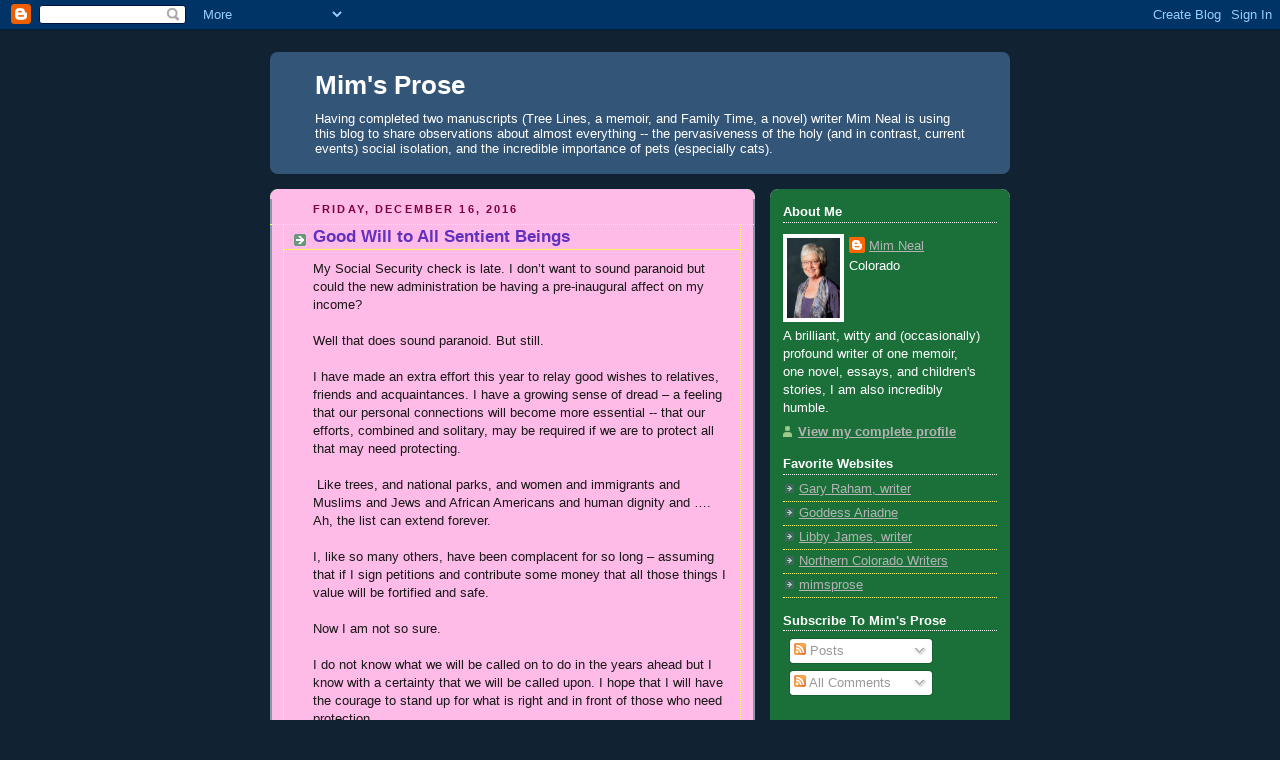

--- FILE ---
content_type: text/html; charset=UTF-8
request_url: https://mimsprose.blogspot.com/2016/
body_size: 41276
content:
<!DOCTYPE html>
<html dir='ltr'>
<head>
<link href='https://www.blogger.com/static/v1/widgets/2944754296-widget_css_bundle.css' rel='stylesheet' type='text/css'/>
<meta content='text/html; charset=UTF-8' http-equiv='Content-Type'/>
<meta content='blogger' name='generator'/>
<link href='https://mimsprose.blogspot.com/favicon.ico' rel='icon' type='image/x-icon'/>
<link href='http://mimsprose.blogspot.com/2016/' rel='canonical'/>
<link rel="alternate" type="application/atom+xml" title="Mim&#39;s Prose - Atom" href="https://mimsprose.blogspot.com/feeds/posts/default" />
<link rel="alternate" type="application/rss+xml" title="Mim&#39;s Prose - RSS" href="https://mimsprose.blogspot.com/feeds/posts/default?alt=rss" />
<link rel="service.post" type="application/atom+xml" title="Mim&#39;s Prose - Atom" href="https://www.blogger.com/feeds/2752714176251669051/posts/default" />
<!--Can't find substitution for tag [blog.ieCssRetrofitLinks]-->
<meta content='http://mimsprose.blogspot.com/2016/' property='og:url'/>
<meta content='Mim&#39;s Prose' property='og:title'/>
<meta content='Having completed two manuscripts (Tree Lines, a memoir, and Family Time, a novel) writer Mim Neal is using this blog to share observations about almost everything -- the pervasiveness of the holy (and in contrast, current events) social isolation, and the incredible importance of pets (especially cats).' property='og:description'/>
<title>Mim's Prose: 2016</title>
<style id='page-skin-1' type='text/css'><!--
/*
-----------------------------------------------
Blogger Template Style
Name:     Rounders 3
Date:     27 Feb 2004
Updated by: Blogger Team
----------------------------------------------- */
body {
background:#123;
margin:0;
text-align:center;
line-height: 1.5em;
font: x-small Trebuchet MS, Verdana, Arial, Sans-serif;
color:#191919;
font-size/* */:/**/small;
font-size: /**/small;
}
/* Page Structure
----------------------------------------------- */
/* The images which help create rounded corners depend on the
following widths and measurements. If you want to change
these measurements, the images will also need to change.
*/
#outer-wrapper {
width:740px;
margin:0 auto;
text-align:left;
font: normal normal 100% 'Trebuchet MS',Verdana,Arial,Sans-serif;
}
#main-wrap1 {
width:485px;
float:left;
background:#FFBBE8 url("https://resources.blogblog.com/blogblog/data/rounders3/corners_main_bot.gif") no-repeat left bottom;
margin:15px 0 0;
padding:0 0 10px;
color:#191919;
font-size:97%;
line-height:1.5em;
word-wrap: break-word; /* fix for long text breaking sidebar float in IE */
overflow: hidden;     /* fix for long non-text content breaking IE sidebar float */
}
#main-wrap2 {
float:left;
width:100%;
background:url("https://resources.blogblog.com/blogblog/data/rounders3/corners_main_top.gif") no-repeat left top;
padding:10px 0 0;
}
#main {
background:url("https://resources.blogblog.com/blogblog/data/rounders3/rails_main.gif") repeat-y left;
padding:0;
width:485px;
}
#sidebar-wrap {
width:240px;
float:right;
margin:15px 0 0;
font-size:97%;
line-height:1.5em;
word-wrap: break-word; /* fix for long text breaking sidebar float in IE */
overflow: hidden;     /* fix for long non-text content breaking IE sidebar float */
}
.main .widget {
margin-top: 4px;
width: 468px;
padding: 0 13px;
}
.main .Blog {
margin: 0;
padding: 0;
width: 484px;
}
/* Links
----------------------------------------------- */
a:link {
color: #445566;
}
a:visited {
color: #ffffff;
}
a:hover {
color: #ffffff;
}
a img {
border-width:0;
}
/* Blog Header
----------------------------------------------- */
#header-wrapper {
background:#335577 url("https://resources.blogblog.com/blogblog/data/rounders3/corners_cap_top.gif") no-repeat left top;
margin-top:22px;
margin-right:0;
margin-bottom:0;
margin-left:0;
padding-top:8px;
padding-right:0;
padding-bottom:0;
padding-left:0;
color:#ffffff;
}
#header {
background:url("https://resources.blogblog.com/blogblog/data/rounders3/corners_cap_bot.gif") no-repeat left bottom;
padding:0 15px 8px;
}
#header h1 {
margin:0;
padding:10px 30px 5px;
line-height:1.2em;
font: normal bold 200% Arial, sans-serif;
}
#header a,
#header a:visited {
text-decoration:none;
color: #ffffff;
}
#header .description {
margin:0;
padding:5px 30px 10px;
line-height:1.5em;
font: normal normal 100% Arial, sans-serif;
}
/* Posts
----------------------------------------------- */
h2.date-header {
margin-top:0;
margin-right:28px;
margin-bottom:0;
margin-left:43px;
font-size:85%;
line-height:2em;
text-transform:uppercase;
letter-spacing:.2em;
color:#800040;
}
.post {
margin:.3em 0 25px;
padding:0 13px;
border:1px dotted #ffff66;
border-width:1px 0;
}
.post h3 {
margin:0;
line-height:1.5em;
background:url("https://resources.blogblog.com/blogblog/data/rounders3/icon_arrow.gif") no-repeat 10px .5em;
display:block;
border:1px dotted #ffff66;
border-width:0 1px 1px;
padding-top:2px;
padding-right:14px;
padding-bottom:2px;
padding-left:29px;
color: #6131BD;
font: normal bold 135% Trebuchet, Trebuchet MS, Arial, sans-serif;
}
.post h3 a, .post h3 a:visited {
text-decoration:none;
color: #6131BD;
}
a.title-link:hover {
background-color: #ffff66;
color: #191919;
}
.post-body {
border:1px dotted #ffff66;
border-width:0 1px 1px;
border-bottom-color:#FFBBE8;
padding-top:10px;
padding-right:14px;
padding-bottom:1px;
padding-left:29px;
}
html>body .post-body {
border-bottom-width:0;
}
.post-body {
margin:0 0 .75em;
}
.post-body blockquote {
line-height:1.3em;
}
.post-footer {
background: #ffffff;
margin:0;
padding-top:2px;
padding-right:14px;
padding-bottom:2px;
padding-left:29px;
border:1px dotted #ffff66;
border-width:1px;
font-size:100%;
line-height:1.5em;
color: #666666;
}
/*
The first line of the post footer might only have floated text, so we need to give it a height.
The height comes from the post-footer line-height
*/
.post-footer-line-1 {
min-height:1.5em;
_height:1.5em;
}
.post-footer p {
margin: 0;
}
html>body .post-footer {
border-bottom-color:transparent;
}
.uncustomized-post-template .post-footer {
text-align: right;
}
.uncustomized-post-template .post-author,
.uncustomized-post-template .post-timestamp {
display: block;
float: left;
text-align:left;
margin-right: 4px;
}
.post-footer a {
color: #456;
}
.post-footer a:hover {
color: #234;
}
a.comment-link {
/* IE5.0/Win doesn't apply padding to inline elements,
so we hide these two declarations from it */
background/* */:/**/url("https://resources.blogblog.com/blogblog/data/rounders/icon_comment_left.gif") no-repeat left 45%;
padding-left:14px;
}
html>body a.comment-link {
/* Respecified, for IE5/Mac's benefit */
background:url("https://resources.blogblog.com/blogblog/data/rounders3/icon_comment_left.gif") no-repeat left 45%;
padding-left:14px;
}
.post img, table.tr-caption-container {
margin-top:0;
margin-right:0;
margin-bottom:5px;
margin-left:0;
padding:4px;
border:1px solid #ffff66;
}
.tr-caption-container img {
border: none;
margin: 0;
padding: 0;
}
blockquote {
margin:.75em 0;
border:1px dotted #ffff66;
border-width:1px 0;
padding:5px 15px;
color: #800040;
}
.post blockquote p {
margin:.5em 0;
}
#blog-pager-newer-link {
float: left;
margin-left: 13px;
}
#blog-pager-older-link {
float: right;
margin-right: 13px;
}
#blog-pager {
text-align: center;
}
.feed-links {
clear: both;
line-height: 2.5em;
margin-left: 13px;
}
/* Comments
----------------------------------------------- */
#comments {
margin:-25px 13px 0;
border:1px dotted #ffff66;
border-width:0 1px 1px;
padding-top:20px;
padding-right:0;
padding-bottom:15px;
padding-left:0;
}
#comments h4 {
margin:0 0 10px;
padding-top:0;
padding-right:14px;
padding-bottom:2px;
padding-left:29px;
border-bottom:1px dotted #ffff66;
font-size:120%;
line-height:1.4em;
color:#6131BD;
}
#comments-block {
margin-top:0;
margin-right:15px;
margin-bottom:0;
margin-left:9px;
}
.comment-author {
background:url("https://resources.blogblog.com/blogblog/data/rounders3/icon_comment_left.gif") no-repeat 2px .3em;
margin:.5em 0;
padding-top:0;
padding-right:0;
padding-bottom:0;
padding-left:20px;
font-weight:bold;
}
.comment-body {
margin:0 0 1.25em;
padding-top:0;
padding-right:0;
padding-bottom:0;
padding-left:20px;
}
.comment-body p {
margin:0 0 .5em;
}
.comment-footer {
margin:0 0 .5em;
padding-top:0;
padding-right:0;
padding-bottom:.75em;
padding-left:20px;
}
.comment-footer a:link {
color: #333;
}
.deleted-comment {
font-style:italic;
color:gray;
}
.comment-form {
padding-left:20px;
padding-right:5px;
}
#comments .comment-form h4 {
padding-left:0px;
}
/* Profile
----------------------------------------------- */
.profile-img {
float: left;
margin-top: 5px;
margin-right: 5px;
margin-bottom: 5px;
margin-left: 0;
border: 4px solid #ffffff;
}
.profile-datablock {
margin-top:0;
margin-right:15px;
margin-bottom:.5em;
margin-left:0;
padding-top:8px;
}
.profile-link {
background:url("https://resources.blogblog.com/blogblog/data/rounders3/icon_profile_left.gif") no-repeat left .1em;
padding-left:15px;
font-weight:bold;
}
.profile-textblock {
clear: both;
margin: 0;
}
.sidebar .clear, .main .widget .clear {
clear: both;
}
#sidebartop-wrap {
background:#1B703A url("https://resources.blogblog.com/blogblog/data/rounders3/corners_prof_bot.gif") no-repeat left bottom;
margin:0px 0px 15px;
padding:0px 0px 10px;
color:#ffffff;
}
#sidebartop-wrap2 {
background:url("https://resources.blogblog.com/blogblog/data/rounders3/corners_prof_top.gif") no-repeat left top;
padding: 10px 0 0;
margin:0;
border-width:0;
}
#sidebartop h2 {
line-height:1.5em;
color:#ffffff;
border-bottom: 1px dotted #ffffff;
font: normal bold 100% Arial, sans-serif;
margin-bottom: 0.5em;
}
#sidebartop a {
color: #b3b3b3;
}
#sidebartop a:hover {
color: #ffffff;
}
#sidebartop a:visited {
color: #ffffff;
}
#sidebar a {
color: #99ddbb;
}
#sidebar a:hover,
#sidebar a:visited {
color: #ffffff;
}
/* Sidebar Boxes
----------------------------------------------- */
.sidebar .widget {
margin:.5em 13px 1.25em;
padding:0 0px;
}
.widget-content {
margin-top: 0.5em;
}
#sidebarbottom-wrap1 {
background:#335577 url("https://resources.blogblog.com/blogblog/data/rounders3/corners_side_top.gif") no-repeat left top;
margin:0 0 15px;
padding:10px 0 0;
color: #ffffff;
}
#sidebarbottom-wrap2 {
background:url("https://resources.blogblog.com/blogblog/data/rounders3/corners_side_bot.gif") no-repeat left bottom;
padding:0 0 8px;
}
.sidebar h2 {
margin-top:0;
margin-right:0;
margin-bottom:.5em;
margin-left:0;
padding:0 0 .2em;
line-height:1.5em;
font:normal bold 100% Arial, sans-serif;
}
.sidebar ul {
list-style:none;
margin:0 0 1.25em;
padding:0;
}
.sidebar ul li {
background:url("https://resources.blogblog.com/blogblog/data/rounders3/icon_arrow_sm.gif") no-repeat 2px .25em;
margin:0;
padding-top:0;
padding-right:0;
padding-bottom:3px;
padding-left:16px;
margin-bottom:3px;
border-bottom:1px dotted #ffff66;
line-height:1.4em;
}
.sidebar p {
margin:0 0 .6em;
}
#sidebar h2 {
color: #aabbcc;
border-bottom: 1px dotted #aabbcc;
}
/* Footer
----------------------------------------------- */
#footer-wrap1 {
clear:both;
margin:0 0 10px;
padding:15px 0 0;
}
#footer-wrap2 {
background:#335577 url("https://resources.blogblog.com/blogblog/data/rounders3/corners_cap_top.gif") no-repeat left top;
color:#ffffff;
}
#footer {
background:url("https://resources.blogblog.com/blogblog/data/rounders3/corners_cap_bot.gif") no-repeat left bottom;
padding:8px 15px;
}
#footer hr {display:none;}
#footer p {margin:0;}
#footer a {color:#ffffff;}
#footer .widget-content {
margin:0;
}
/** Page structure tweaks for layout editor wireframe */
body#layout #main-wrap1,
body#layout #sidebar-wrap,
body#layout #header-wrapper {
margin-top: 0;
}
body#layout #header, body#layout #header-wrapper,
body#layout #outer-wrapper {
margin-left:0,
margin-right: 0;
padding: 0;
}
body#layout #outer-wrapper {
width: 730px;
}
body#layout #footer-wrap1 {
padding-top: 0;
}

--></style>
<link href='https://www.blogger.com/dyn-css/authorization.css?targetBlogID=2752714176251669051&amp;zx=333bedba-ebdf-46aa-b9ce-d66be1a8cfb1' media='none' onload='if(media!=&#39;all&#39;)media=&#39;all&#39;' rel='stylesheet'/><noscript><link href='https://www.blogger.com/dyn-css/authorization.css?targetBlogID=2752714176251669051&amp;zx=333bedba-ebdf-46aa-b9ce-d66be1a8cfb1' rel='stylesheet'/></noscript>
<meta name='google-adsense-platform-account' content='ca-host-pub-1556223355139109'/>
<meta name='google-adsense-platform-domain' content='blogspot.com'/>

</head>
<body>
<div class='navbar section' id='navbar'><div class='widget Navbar' data-version='1' id='Navbar1'><script type="text/javascript">
    function setAttributeOnload(object, attribute, val) {
      if(window.addEventListener) {
        window.addEventListener('load',
          function(){ object[attribute] = val; }, false);
      } else {
        window.attachEvent('onload', function(){ object[attribute] = val; });
      }
    }
  </script>
<div id="navbar-iframe-container"></div>
<script type="text/javascript" src="https://apis.google.com/js/platform.js"></script>
<script type="text/javascript">
      gapi.load("gapi.iframes:gapi.iframes.style.bubble", function() {
        if (gapi.iframes && gapi.iframes.getContext) {
          gapi.iframes.getContext().openChild({
              url: 'https://www.blogger.com/navbar/2752714176251669051?origin\x3dhttps://mimsprose.blogspot.com',
              where: document.getElementById("navbar-iframe-container"),
              id: "navbar-iframe"
          });
        }
      });
    </script><script type="text/javascript">
(function() {
var script = document.createElement('script');
script.type = 'text/javascript';
script.src = '//pagead2.googlesyndication.com/pagead/js/google_top_exp.js';
var head = document.getElementsByTagName('head')[0];
if (head) {
head.appendChild(script);
}})();
</script>
</div></div>
<div id='outer-wrapper'>
<div id='header-wrapper'>
<div class='header section' id='header'><div class='widget Header' data-version='1' id='Header1'>
<div id='header-inner'>
<div class='titlewrapper'>
<h1 class='title'>
<a href='https://mimsprose.blogspot.com/'>
Mim's Prose
</a>
</h1>
</div>
<div class='descriptionwrapper'>
<p class='description'><span>Having completed two manuscripts (Tree Lines, a memoir, and Family Time, a novel) writer Mim Neal is using this blog to share observations about almost everything -- the pervasiveness of the holy (and in contrast, current events) social isolation, and the incredible importance of pets (especially cats).</span></p>
</div>
</div>
</div></div>
</div>
<div id='crosscol-wrapper' style='text-align:center'>
<div class='crosscol no-items section' id='crosscol'></div>
</div>
<div id='main-wrap1'><div id='main-wrap2'>
<div class='main section' id='main'><div class='widget Blog' data-version='1' id='Blog1'>
<div class='blog-posts hfeed'>

          <div class="date-outer">
        
<h2 class='date-header'><span>Friday, December 16, 2016</span></h2>

          <div class="date-posts">
        
<div class='post-outer'>
<div class='post hentry uncustomized-post-template' itemprop='blogPost' itemscope='itemscope' itemtype='http://schema.org/BlogPosting'>
<meta content='2752714176251669051' itemprop='blogId'/>
<meta content='1496257282548504540' itemprop='postId'/>
<a name='1496257282548504540'></a>
<h3 class='post-title entry-title' itemprop='name'>
<a href='https://mimsprose.blogspot.com/2016/12/good-will-to-all-sentient-beings.html'>Good Will to All Sentient Beings</a>
</h3>
<div class='post-header'>
<div class='post-header-line-1'></div>
</div>
<div class='post-body entry-content' id='post-body-1496257282548504540' itemprop='description articleBody'>
<span style="font-family: Trebuchet MS, sans-serif;">My Social Security check is late.  I don&#8217;t want to sound paranoid but could the new administration be having a pre-inaugural affect on my income?&nbsp;</span><br />
<span style="font-family: Trebuchet MS, sans-serif;"><br /></span>
<span style="font-family: Trebuchet MS, sans-serif;">Well that does sound paranoid.
But still.&nbsp;</span><br />
<span style="font-family: Trebuchet MS, sans-serif;"><br /></span>
<span style="font-family: Trebuchet MS, sans-serif;">I have made an extra effort this year to relay good wishes to relatives, friends and acquaintances. I have a growing sense of dread &#8211; a feeling that our personal connections will become more essential  --  that our efforts, combined and solitary, may be required if we are to protect all that may need protecting.&nbsp;</span><br />
<span style="font-family: Trebuchet MS, sans-serif;"><br /></span>
<span style="font-family: Trebuchet MS, sans-serif;">&nbsp;Like trees, and national parks, and women and immigrants and Muslims and Jews and African Americans and human dignity and &#8230;. Ah, the list can extend forever.&nbsp;</span><br />
<span style="font-family: Trebuchet MS, sans-serif;"><br /></span>
<span style="font-family: Trebuchet MS, sans-serif;">I, like so many others, have been complacent for so long &#8211; assuming that if I sign petitions and contribute some money that all those things I value will be fortified and safe.&nbsp;</span><br />
<span style="font-family: Trebuchet MS, sans-serif;"><br /></span>
<span style="font-family: Trebuchet MS, sans-serif;">Now I am not so sure.&nbsp;</span><br />
<span style="font-family: Trebuchet MS, sans-serif;"><br /></span>
<span style="font-family: Trebuchet MS, sans-serif;">I do not know what we will be called on to do in the years ahead but I know with a certainty that we will be called upon.  I hope that I will have the courage to stand up for what is right and in front of those who need protection.&nbsp;</span><br />
<span style="font-family: Trebuchet MS, sans-serif;"><br /></span>
<span style="font-family: Trebuchet MS, sans-serif;">I hope we all do.&nbsp;</span><br />
<span style="font-family: Trebuchet MS, sans-serif;"><br /></span>
<span style="font-family: Trebuchet MS, sans-serif;"><span style="font-size: x-large;">🎄</span>This year my prayer is for Peace on Earth and Good Will to All Sentient Beings.<span style="font-size: x-large;">🎄&nbsp;</span></span><br />
<span style="font-family: Trebuchet MS, sans-serif;"><br /></span>
<span style="font-family: Trebuchet MS, sans-serif;">And a Social Security deposit in my account.
</span>
<div style='clear: both;'></div>
</div>
<div class='post-footer'>
<div class='post-footer-line post-footer-line-1'>
<span class='post-author vcard'>
Posted by
<span class='fn' itemprop='author' itemscope='itemscope' itemtype='http://schema.org/Person'>
<meta content='https://www.blogger.com/profile/06515799073107680664' itemprop='url'/>
<a class='g-profile' href='https://www.blogger.com/profile/06515799073107680664' rel='author' title='author profile'>
<span itemprop='name'>Mim Neal</span>
</a>
</span>
</span>
<span class='post-timestamp'>
at
<meta content='http://mimsprose.blogspot.com/2016/12/good-will-to-all-sentient-beings.html' itemprop='url'/>
<a class='timestamp-link' href='https://mimsprose.blogspot.com/2016/12/good-will-to-all-sentient-beings.html' rel='bookmark' title='permanent link'><abbr class='published' itemprop='datePublished' title='2016-12-16T15:04:00-07:00'>3:04&#8239;PM</abbr></a>
</span>
<span class='post-comment-link'>
<a class='comment-link' href='https://mimsprose.blogspot.com/2016/12/good-will-to-all-sentient-beings.html#comment-form' onclick=''>
1 comment:
  </a>
</span>
<span class='post-icons'>
<span class='item-control blog-admin pid-281373014'>
<a href='https://www.blogger.com/post-edit.g?blogID=2752714176251669051&postID=1496257282548504540&from=pencil' title='Edit Post'>
<img alt='' class='icon-action' height='18' src='https://resources.blogblog.com/img/icon18_edit_allbkg.gif' width='18'/>
</a>
</span>
</span>
<div class='post-share-buttons goog-inline-block'>
</div>
</div>
<div class='post-footer-line post-footer-line-2'>
<span class='post-labels'>
Labels:
<a href='https://mimsprose.blogspot.com/search/label/connections' rel='tag'>connections</a>,
<a href='https://mimsprose.blogspot.com/search/label/contemporary%20life' rel='tag'>contemporary life</a>,
<a href='https://mimsprose.blogspot.com/search/label/current%20events' rel='tag'>current events</a>
</span>
</div>
<div class='post-footer-line post-footer-line-3'>
<span class='post-location'>
</span>
</div>
</div>
</div>
</div>

          </div></div>
        

          <div class="date-outer">
        
<h2 class='date-header'><span>Tuesday, November 22, 2016</span></h2>

          <div class="date-posts">
        
<div class='post-outer'>
<div class='post hentry uncustomized-post-template' itemprop='blogPost' itemscope='itemscope' itemtype='http://schema.org/BlogPosting'>
<meta content='2752714176251669051' itemprop='blogId'/>
<meta content='5249533264737094098' itemprop='postId'/>
<a name='5249533264737094098'></a>
<h3 class='post-title entry-title' itemprop='name'>
<a href='https://mimsprose.blogspot.com/2016/11/signs-of-times.html'>Signs of the Times</a>
</h3>
<div class='post-header'>
<div class='post-header-line-1'></div>
</div>
<div class='post-body entry-content' id='post-body-5249533264737094098' itemprop='description articleBody'>
<span style="font-family: Trebuchet MS, sans-serif;">The other day I drove past an automated sign dancer!&nbsp;</span><br />
<span style="font-family: Trebuchet MS, sans-serif;"><br /></span>
<span style="font-family: Trebuchet MS, sans-serif;">It was a female mannequin with a blonde wig wearing a red sheath and waving a sign encouraging patronage in a barbershop.&nbsp;</span><br />
<span style="font-family: Trebuchet MS, sans-serif;"><br /></span>
<span style="font-family: Trebuchet MS, sans-serif;">What next?&nbsp;</span><br />
<span style="font-family: Trebuchet MS, sans-serif;"><br /></span>
<span style="font-family: Trebuchet MS, sans-serif;">Sign dancers &#8211; the real ones &#8211; astound me. Whenever I see one moving in perpetual gyrations I wish them generous paychecks. If I had to do that &#8211; well, I couldn&#8217;t.&nbsp;</span><br />
<span style="font-family: Trebuchet MS, sans-serif;"><br /></span>
<span style="font-family: Trebuchet MS, sans-serif;">At times it seems that there is nowhere you can go in this country without someone trying to sell you something. Nothing is free of commercials and nothing is free.&nbsp;</span><br />
<span style="font-family: Trebuchet MS, sans-serif;"><br /></span>
<span style="font-family: Trebuchet MS, sans-serif;">Advertisements appear on the computer screen next to my email. And in my mailbox and in my newspaper and on my television and radio and on my telephone.&nbsp;</span><br />
<span style="font-family: Trebuchet MS, sans-serif;"><br /></span>
<span style="font-family: Trebuchet MS, sans-serif;">And the frenzy accelerates as the no-longer-holy holiday season advances.&nbsp;</span><br />
<span style="font-family: Trebuchet MS, sans-serif;"><br /></span>
<span style="font-family: Trebuchet MS, sans-serif;">&nbsp;Too much.&nbsp;</span><br />
<span style="font-family: Trebuchet MS, sans-serif;"><br /></span>
<span style="font-family: Trebuchet MS, sans-serif;">How do we decelerate all this? 
How do we reconnect with the real: friends and sunsets and babies and cats? Good food and brisk walks and genuine laughter?
The beauty of the ordinary &#8211; the mostly free of charge &#8211; must somehow be appreciated again. And valued &#8211; even more than our microwaves &#8230; or barbershops.



</span>
<div style='clear: both;'></div>
</div>
<div class='post-footer'>
<div class='post-footer-line post-footer-line-1'>
<span class='post-author vcard'>
Posted by
<span class='fn' itemprop='author' itemscope='itemscope' itemtype='http://schema.org/Person'>
<meta content='https://www.blogger.com/profile/06515799073107680664' itemprop='url'/>
<a class='g-profile' href='https://www.blogger.com/profile/06515799073107680664' rel='author' title='author profile'>
<span itemprop='name'>Mim Neal</span>
</a>
</span>
</span>
<span class='post-timestamp'>
at
<meta content='http://mimsprose.blogspot.com/2016/11/signs-of-times.html' itemprop='url'/>
<a class='timestamp-link' href='https://mimsprose.blogspot.com/2016/11/signs-of-times.html' rel='bookmark' title='permanent link'><abbr class='published' itemprop='datePublished' title='2016-11-22T16:59:00-07:00'>4:59&#8239;PM</abbr></a>
</span>
<span class='post-comment-link'>
<a class='comment-link' href='https://mimsprose.blogspot.com/2016/11/signs-of-times.html#comment-form' onclick=''>
3 comments:
  </a>
</span>
<span class='post-icons'>
<span class='item-control blog-admin pid-281373014'>
<a href='https://www.blogger.com/post-edit.g?blogID=2752714176251669051&postID=5249533264737094098&from=pencil' title='Edit Post'>
<img alt='' class='icon-action' height='18' src='https://resources.blogblog.com/img/icon18_edit_allbkg.gif' width='18'/>
</a>
</span>
</span>
<div class='post-share-buttons goog-inline-block'>
</div>
</div>
<div class='post-footer-line post-footer-line-2'>
<span class='post-labels'>
Labels:
<a href='https://mimsprose.blogspot.com/search/label/contemporary%20life' rel='tag'>contemporary life</a>
</span>
</div>
<div class='post-footer-line post-footer-line-3'>
<span class='post-location'>
</span>
</div>
</div>
</div>
</div>

          </div></div>
        

          <div class="date-outer">
        
<h2 class='date-header'><span>Wednesday, November 9, 2016</span></h2>

          <div class="date-posts">
        
<div class='post-outer'>
<div class='post hentry uncustomized-post-template' itemprop='blogPost' itemscope='itemscope' itemtype='http://schema.org/BlogPosting'>
<meta content='https://blogger.googleusercontent.com/img/b/R29vZ2xl/AVvXsEgYkBsGkDCkqLlqMtQNIdlmjNw2gDi_YZN1cZTtYg_dCb5LxaKIRLw_3zdwSjlSBrnz9XKDPdRZ4_iqVuYojJy0vNiMD1SPdjE_xoOpAxYX5hMXVFXoRHA1Z0Isjw95nXLHgHuPQD4q9pLz/s200/P1100701.JPG' itemprop='image_url'/>
<meta content='2752714176251669051' itemprop='blogId'/>
<meta content='7914304775805392530' itemprop='postId'/>
<a name='7914304775805392530'></a>
<h3 class='post-title entry-title' itemprop='name'>
<a href='https://mimsprose.blogspot.com/2016/11/annual-ritual.html'>Annual Ritual</a>
</h3>
<div class='post-header'>
<div class='post-header-line-1'></div>
</div>
<div class='post-body entry-content' id='post-body-7914304775805392530' itemprop='description articleBody'>
<span style="font-family: Trebuchet MS, sans-serif;">My friend was visiting from Chicago about the time of the elks&#8217; annual rutting season.&nbsp;</span><br />
<span style="font-family: Trebuchet MS, sans-serif;"><br /></span>
<span style="font-family: Trebuchet MS, sans-serif;">&nbsp;I try, every year, to get up to Rocky Mountain National Park in time to witness love&#8217;s majestic ritual. My friend was my excuse to make a special after-church journey up the mountain.
We had lunch on the balcony of the Fall River Visitors Center, absorbing the beauty of the day and the foliage and the magpies lurking for fallen French fries.</span><br /><br />
<div class="separator" style="clear: both; text-align: center;">
<a href="https://blogger.googleusercontent.com/img/b/R29vZ2xl/AVvXsEgYkBsGkDCkqLlqMtQNIdlmjNw2gDi_YZN1cZTtYg_dCb5LxaKIRLw_3zdwSjlSBrnz9XKDPdRZ4_iqVuYojJy0vNiMD1SPdjE_xoOpAxYX5hMXVFXoRHA1Z0Isjw95nXLHgHuPQD4q9pLz/s1600/P1100701.JPG" imageanchor="1" style="clear: left; float: left; margin-bottom: 1em; margin-right: 1em;"><img border="0" height="150" src="https://blogger.googleusercontent.com/img/b/R29vZ2xl/AVvXsEgYkBsGkDCkqLlqMtQNIdlmjNw2gDi_YZN1cZTtYg_dCb5LxaKIRLw_3zdwSjlSBrnz9XKDPdRZ4_iqVuYojJy0vNiMD1SPdjE_xoOpAxYX5hMXVFXoRHA1Z0Isjw95nXLHgHuPQD4q9pLz/s200/P1100701.JPG" width="200" /></a></div>
<a href="https://blogger.googleusercontent.com/img/b/R29vZ2xl/AVvXsEgXOqvKT59kpOwbE1McnysMAv2GP8HebImeof7HP3s3dyRtBsYp2K8N8qoXdop8iq8hHCQMy6gPj0fno_cOxon-6Wvz6x0L3NJbH2R6iU5QukXJ_V7VOuiPFWgFvgE9pjPeUa4QnMeZCUR-/s1600/P1100697.JPG" imageanchor="1" style="margin-left: 1em; margin-right: 1em; text-align: center;"><img border="0" height="240" src="https://blogger.googleusercontent.com/img/b/R29vZ2xl/AVvXsEgXOqvKT59kpOwbE1McnysMAv2GP8HebImeof7HP3s3dyRtBsYp2K8N8qoXdop8iq8hHCQMy6gPj0fno_cOxon-6Wvz6x0L3NJbH2R6iU5QukXJ_V7VOuiPFWgFvgE9pjPeUa4QnMeZCUR-/s320/P1100697.JPG" width="320" /></a><br />
<br />
<br />
<br />
T<span style="font-family: Trebuchet MS, sans-serif;">hen we rode into the park and around its roads. It was beautiful but largely elk-less. My friend was beginning to doubt the existence of elk and the legendary spectacle. We saw lots of cars and people setting up chairs to watch the annual show. But no elk.
My friend was leaving the next day.  She could not leave disappointed.&nbsp;</span><br />
<span style="font-family: Trebuchet MS, sans-serif;"><br /></span>
<span style="font-family: Trebuchet MS, sans-serif;">&nbsp;I decided to drive to Upper Beaver Meadow, at the end of the worst road in the park. We got all the way to end, waited and walked a bit, but still no elk. 
We were about to leave when a man wearing a Chicago Cubs sweatshirt (or perhaps a state of Colorado sweatshirt &#8211; they are a little similar) came over a small hill and announced that there was a lot of elk activity at the end of the little path ascending the knoll.&nbsp;</span><br />
<br />
<div class="separator" style="clear: both; text-align: center;">
</div>
<div class="separator" style="clear: both; text-align: center;">
<a href="https://blogger.googleusercontent.com/img/b/R29vZ2xl/AVvXsEjsLiDRZ8oNRuUY_bePTXajkjVrfb2ZjfcbXx56uiTTpHOZrjq_x_aCvZkwm9ZKN_cMrzyufrtCAvYZfhg6_9fWB0aeeCh5IQk-VDk8Rm2TDszVaQcq_W9FAle5QYiL8hNEOXmetsFzyy1p/s1600/P1100709.JPG" imageanchor="1" style="margin-left: 1em; margin-right: 1em;"><img border="0" height="300" src="https://blogger.googleusercontent.com/img/b/R29vZ2xl/AVvXsEjsLiDRZ8oNRuUY_bePTXajkjVrfb2ZjfcbXx56uiTTpHOZrjq_x_aCvZkwm9ZKN_cMrzyufrtCAvYZfhg6_9fWB0aeeCh5IQk-VDk8Rm2TDszVaQcq_W9FAle5QYiL8hNEOXmetsFzyy1p/s400/P1100709.JPG" width="400" /></a></div>
<br />
<span style="font-family: Trebuchet MS, sans-serif;"><br /></span>
<span style="font-family: Trebuchet MS, sans-serif;">My friend has Parkinson&#8217;s and I had a sprained neck. Getting up that little hill was no small feat. But we did it. And there at the summit two bull elk were butting heads, sparring for the affection of a magnificent doe. I couldn&#8217;t get my camera pointed the right way in time to record the actual duel but I did photograph the victor and &#8230; off to the side, the prize.
My friend saw it. I saw it. We were only a few yards from the action. It was thrilling. And awesome. And worth the wait.&nbsp;</span><br />
<br />
<span style="font-family: Trebuchet MS, sans-serif;">&nbsp;She went home believing. I went home validated. And I will go back again next year.
</span>
<div style='clear: both;'></div>
</div>
<div class='post-footer'>
<div class='post-footer-line post-footer-line-1'>
<span class='post-author vcard'>
Posted by
<span class='fn' itemprop='author' itemscope='itemscope' itemtype='http://schema.org/Person'>
<meta content='https://www.blogger.com/profile/06515799073107680664' itemprop='url'/>
<a class='g-profile' href='https://www.blogger.com/profile/06515799073107680664' rel='author' title='author profile'>
<span itemprop='name'>Mim Neal</span>
</a>
</span>
</span>
<span class='post-timestamp'>
at
<meta content='http://mimsprose.blogspot.com/2016/11/annual-ritual.html' itemprop='url'/>
<a class='timestamp-link' href='https://mimsprose.blogspot.com/2016/11/annual-ritual.html' rel='bookmark' title='permanent link'><abbr class='published' itemprop='datePublished' title='2016-11-09T17:12:00-07:00'>5:12&#8239;PM</abbr></a>
</span>
<span class='post-comment-link'>
<a class='comment-link' href='https://mimsprose.blogspot.com/2016/11/annual-ritual.html#comment-form' onclick=''>
1 comment:
  </a>
</span>
<span class='post-icons'>
<span class='item-control blog-admin pid-281373014'>
<a href='https://www.blogger.com/post-edit.g?blogID=2752714176251669051&postID=7914304775805392530&from=pencil' title='Edit Post'>
<img alt='' class='icon-action' height='18' src='https://resources.blogblog.com/img/icon18_edit_allbkg.gif' width='18'/>
</a>
</span>
</span>
<div class='post-share-buttons goog-inline-block'>
</div>
</div>
<div class='post-footer-line post-footer-line-2'>
<span class='post-labels'>
Labels:
<a href='https://mimsprose.blogspot.com/search/label/connections' rel='tag'>connections</a>,
<a href='https://mimsprose.blogspot.com/search/label/contemporary%20life' rel='tag'>contemporary life</a>,
<a href='https://mimsprose.blogspot.com/search/label/photo' rel='tag'>photo</a>
</span>
</div>
<div class='post-footer-line post-footer-line-3'>
<span class='post-location'>
</span>
</div>
</div>
</div>
</div>

          </div></div>
        

          <div class="date-outer">
        
<h2 class='date-header'><span>Saturday, November 5, 2016</span></h2>

          <div class="date-posts">
        
<div class='post-outer'>
<div class='post hentry uncustomized-post-template' itemprop='blogPost' itemscope='itemscope' itemtype='http://schema.org/BlogPosting'>
<meta content='https://blogger.googleusercontent.com/img/b/R29vZ2xl/AVvXsEh-baL1g8UjviIOFLYuqk6lwon72T2oB2oIF3W8IX0SCTUfYn38h5EgP7roMbKb1rkXlmGKW9-3kUPjjjP04E7w8FgFpyJKdkB9cxyP-MCUYs9aTtVEI5NEuEm-uzw9-VYDtauL3NCHQWas/s320/xmas12_7263.JPG' itemprop='image_url'/>
<meta content='2752714176251669051' itemprop='blogId'/>
<meta content='1362565872978465852' itemprop='postId'/>
<a name='1362565872978465852'></a>
<h3 class='post-title entry-title' itemprop='name'>
<a href='https://mimsprose.blogspot.com/2016/11/there-are-all-kinds-of-family.html'>Remembering Nancy Phillips</a>
</h3>
<div class='post-header'>
<div class='post-header-line-1'></div>
</div>
<div class='post-body entry-content' id='post-body-1362565872978465852' itemprop='description articleBody'>
<span style="font-family: &quot;trebuchet ms&quot; , sans-serif;">There are all kinds of family.
This is a photo of one of my families, my writers group.</span><br />
<div class="separator" style="clear: both; text-align: center;">
<a href="https://blogger.googleusercontent.com/img/b/R29vZ2xl/AVvXsEh-baL1g8UjviIOFLYuqk6lwon72T2oB2oIF3W8IX0SCTUfYn38h5EgP7roMbKb1rkXlmGKW9-3kUPjjjP04E7w8FgFpyJKdkB9cxyP-MCUYs9aTtVEI5NEuEm-uzw9-VYDtauL3NCHQWas/s1600/xmas12_7263.JPG" imageanchor="1" style="margin-left: 1em; margin-right: 1em;"><img border="0" height="260" src="https://blogger.googleusercontent.com/img/b/R29vZ2xl/AVvXsEh-baL1g8UjviIOFLYuqk6lwon72T2oB2oIF3W8IX0SCTUfYn38h5EgP7roMbKb1rkXlmGKW9-3kUPjjjP04E7w8FgFpyJKdkB9cxyP-MCUYs9aTtVEI5NEuEm-uzw9-VYDtauL3NCHQWas/s320/xmas12_7263.JPG" width="320" /></a></div>
<div class="separator" style="clear: both; text-align: center;">
<br /></div>
<div class="separator" style="clear: both; text-align: left;">
I<span style="font-family: &quot;trebuchet ms&quot; , sans-serif;">t's been meeting for decades I think. I've only been part of it since 2003 or 2004. We meet twice a month in each other's homes. Two of us live/d in Loveland; four, in Fort Collins; one each in Bellvue and Wellington. We bring whatever we've been working on, read it, and get feedback that inevitably helps us make our prose or poetry better. Without this group, my memoir, <u>Tree Lines</u>, and my new book, <u>Family Time</u>, would still be in my head or in a box on a shelf. But they've both been published.&nbsp;</span></div>
<div class="separator" style="clear: both; text-align: left;">
<span style="font-family: &quot;trebuchet ms&quot; , sans-serif;"><br /></span></div>
<div class="separator" style="clear: both; text-align: left;">
<span style="font-family: &quot;trebuchet ms&quot; , sans-serif;">If that is all our writers group did, it would be enough. But our meetings and between-meetings communications weave us, inextricably, into family.</span></div>
<div class="separator" style="clear: both; text-align: left;">
<span style="font-family: &quot;trebuchet ms&quot; , sans-serif;"><br /></span></div>
<div class="separator" style="clear: both; text-align: left;">
<span style="font-family: &quot;trebuchet ms&quot; , sans-serif;">In the photograph, Gary Raham, Clare Rutherford, Nancy Burns, and Beverly Haley are standing behind the couch. Judie Freeland, Susan Quinlan, <b>Nancy Phillips</b> and I (Mim Neal, holding Herbie the cat) are seated.</span></div>
<div class="separator" style="clear: both; text-align: left;">
<span style="font-family: &quot;trebuchet ms&quot; , sans-serif;"><br /></span></div>
<div class="separator" style="clear: both; text-align: left;">
<span style="font-family: &quot;trebuchet ms&quot; , sans-serif;"><b>Nancy Phillips </b>and I were the Loveland contingent. She used to drive her vintage jeep to my house and I would drive us to wherever we were meeting. Even though our hosts always provide refreshments, <b>Nancy </b>and I would often go out to lunch afterward. That's more than a decade of drive-time and lunch-time conversations.</span></div>
<div class="separator" style="clear: both; text-align: left;">
<span style="font-family: &quot;trebuchet ms&quot; , sans-serif;"><br /></span></div>
<div class="separator" style="clear: both; text-align: left;">
<span style="font-family: &quot;trebuchet ms&quot; , sans-serif;">A few years ago, <b>Nancy</b> was diagnosed with cancer. There were operations and hospital and nursing home stays. But she always came back. She knew (we all knew) that the cancer would win. She carried on, never sinking into either despair or self-pity. Still writing. Our group formed Penstemon Publications and published one of the dozens of completed manuscripts <b>Nancy </b>had created and stowed away. <u>Tardy Justice</u> is a great book, an historical novel set in early Leadville, Colorado. Every detail is carefully crafted. She even read old magazines to determine which colloquialisms were period-appropriate.</span></div>
<div class="separator" style="clear: both; text-align: left;">
<span style="font-family: &quot;trebuchet ms&quot; , sans-serif;"><br /></span></div>
<div class="separator" style="clear: both; text-align: left;">
<span style="font-family: &quot;trebuchet ms&quot; , sans-serif;">Her participation in our group lessened as her illness grew worse. I was out of town when she went into the hospital for the last time. &nbsp;When I returned, I visited her a few more times. I had made her promise to stick around long enough to hear about my son's wedding. I told the story but I don't know if she heard.</span></div>
<div class="separator" style="clear: both; text-align: left;">
<span style="font-family: &quot;trebuchet ms&quot; , sans-serif;"><br /></span></div>
<div class="separator" style="clear: both; text-align: center;">
<span style="font-family: &quot;trebuchet ms&quot; , sans-serif;"><b>Nancy Phillips died at 5:30 a.m. Tuesday, November 1, 2016.</b></span></div>
<div class="separator" style="clear: both; text-align: center;">
<span style="font-family: &quot;trebuchet ms&quot; , sans-serif;"><b><br /></b></span></div>
<div class="separator" style="clear: both; text-align: center;">
<span style="font-family: &quot;trebuchet ms&quot; , sans-serif;"><b>She enriched the lives of all who knew her.&nbsp;</b></span></div>
<div class="separator" style="clear: both; text-align: center;">
<span style="font-family: &quot;trebuchet ms&quot; , sans-serif;"><b><br /></b></span></div>
<div class="separator" style="clear: both; text-align: center;">
<span style="font-family: &quot;trebuchet ms&quot; , sans-serif;"><b>She is deeply missed.</b></span></div>
<div class="separator" style="clear: both; text-align: left;">
<br /></div>
<div class="separator" style="clear: both; text-align: left;">
<br /></div>
<div style='clear: both;'></div>
</div>
<div class='post-footer'>
<div class='post-footer-line post-footer-line-1'>
<span class='post-author vcard'>
Posted by
<span class='fn' itemprop='author' itemscope='itemscope' itemtype='http://schema.org/Person'>
<meta content='https://www.blogger.com/profile/06515799073107680664' itemprop='url'/>
<a class='g-profile' href='https://www.blogger.com/profile/06515799073107680664' rel='author' title='author profile'>
<span itemprop='name'>Mim Neal</span>
</a>
</span>
</span>
<span class='post-timestamp'>
at
<meta content='http://mimsprose.blogspot.com/2016/11/there-are-all-kinds-of-family.html' itemprop='url'/>
<a class='timestamp-link' href='https://mimsprose.blogspot.com/2016/11/there-are-all-kinds-of-family.html' rel='bookmark' title='permanent link'><abbr class='published' itemprop='datePublished' title='2016-11-05T11:22:00-06:00'>11:22&#8239;AM</abbr></a>
</span>
<span class='post-comment-link'>
<a class='comment-link' href='https://mimsprose.blogspot.com/2016/11/there-are-all-kinds-of-family.html#comment-form' onclick=''>
1 comment:
  </a>
</span>
<span class='post-icons'>
<span class='item-control blog-admin pid-281373014'>
<a href='https://www.blogger.com/post-edit.g?blogID=2752714176251669051&postID=1362565872978465852&from=pencil' title='Edit Post'>
<img alt='' class='icon-action' height='18' src='https://resources.blogblog.com/img/icon18_edit_allbkg.gif' width='18'/>
</a>
</span>
</span>
<div class='post-share-buttons goog-inline-block'>
</div>
</div>
<div class='post-footer-line post-footer-line-2'>
<span class='post-labels'>
Labels:
<a href='https://mimsprose.blogspot.com/search/label/connections' rel='tag'>connections</a>,
<a href='https://mimsprose.blogspot.com/search/label/photo' rel='tag'>photo</a>
</span>
</div>
<div class='post-footer-line post-footer-line-3'>
<span class='post-location'>
</span>
</div>
</div>
</div>
</div>

          </div></div>
        

          <div class="date-outer">
        
<h2 class='date-header'><span>Saturday, October 29, 2016</span></h2>

          <div class="date-posts">
        
<div class='post-outer'>
<div class='post hentry uncustomized-post-template' itemprop='blogPost' itemscope='itemscope' itemtype='http://schema.org/BlogPosting'>
<meta content='https://blogger.googleusercontent.com/img/b/R29vZ2xl/AVvXsEi3Ol369nd_czPOlUPb9yD1mh4Art-5kwJL8U-4l3TQr5ewwW2HbliqtDfQSd9wJhyphenhyphenzXgnRHtaIoVY63Vxuhoox-C48ez_yZHFl2yvDaeEkJ8bj5wfz_haYJSwAhUVtUSYip_4f_5_gBu9f/s320/P1100696.JPG' itemprop='image_url'/>
<meta content='2752714176251669051' itemprop='blogId'/>
<meta content='6040054861255400715' itemprop='postId'/>
<a name='6040054861255400715'></a>
<h3 class='post-title entry-title' itemprop='name'>
<a href='https://mimsprose.blogspot.com/2016/10/a-taste-from-my-childhood.html'> a taste from my childhood</a>
</h3>
<div class='post-header'>
<div class='post-header-line-1'></div>
</div>
<div class='post-body entry-content' id='post-body-6040054861255400715' itemprop='description articleBody'>
Within Yosemite National Park there is a grand old hotel, now called the Majestic... and rightly so.<br />
<div class="separator" style="clear: both; text-align: center;">
<a href="https://blogger.googleusercontent.com/img/b/R29vZ2xl/AVvXsEi3Ol369nd_czPOlUPb9yD1mh4Art-5kwJL8U-4l3TQr5ewwW2HbliqtDfQSd9wJhyphenhyphenzXgnRHtaIoVY63Vxuhoox-C48ez_yZHFl2yvDaeEkJ8bj5wfz_haYJSwAhUVtUSYip_4f_5_gBu9f/s1600/P1100696.JPG" imageanchor="1" style="margin-left: 1em; margin-right: 1em;"><img border="0" height="240" src="https://blogger.googleusercontent.com/img/b/R29vZ2xl/AVvXsEi3Ol369nd_czPOlUPb9yD1mh4Art-5kwJL8U-4l3TQr5ewwW2HbliqtDfQSd9wJhyphenhyphenzXgnRHtaIoVY63Vxuhoox-C48ez_yZHFl2yvDaeEkJ8bj5wfz_haYJSwAhUVtUSYip_4f_5_gBu9f/s320/P1100696.JPG" width="320" /></a></div>
<div style="text-align: center;">
You enter walking on a red carpet.</div>
<div class="separator" style="clear: both; text-align: center;">
<a href="https://blogger.googleusercontent.com/img/b/R29vZ2xl/AVvXsEg-QglKel9UFLoOHAEnYkaq3NQweDacIztGxrodg5JV7dqrbpqKlal6gvMSvKvmDzf0iwsA_qI0B7vqC32y6nFE399IyYA4lbnM7jeBbriaYw6eoGK7qTH8QGFhyUMNEim5iek3LfUpAW5n/s1600/P1100695.JPG" imageanchor="1" style="margin-left: 1em; margin-right: 1em;"><img border="0" height="240" src="https://blogger.googleusercontent.com/img/b/R29vZ2xl/AVvXsEg-QglKel9UFLoOHAEnYkaq3NQweDacIztGxrodg5JV7dqrbpqKlal6gvMSvKvmDzf0iwsA_qI0B7vqC32y6nFE399IyYA4lbnM7jeBbriaYw6eoGK7qTH8QGFhyUMNEim5iek3LfUpAW5n/s320/P1100695.JPG" width="320" /></a></div>
<div style="text-align: center;">
The lobby is vast and elegant.</div>
<div class="separator" style="clear: both; text-align: center;">
<a href="https://blogger.googleusercontent.com/img/b/R29vZ2xl/AVvXsEhFgtuAe5ikXNPd1HXsA0zAHYBjizi9rp-X4tJfz22IxEp2qSl1Nac3SuEKjQ0NQUtVNUa5fylzQ5Y4KV34Z_kf5PWEZEtdki72GYgD6A5U7a93kmC9qpsTKuW1i8X_yjhBn9qTWq4ou1P7/s1600/P1100692.JPG" imageanchor="1" style="margin-left: 1em; margin-right: 1em;"><img border="0" height="240" src="https://blogger.googleusercontent.com/img/b/R29vZ2xl/AVvXsEhFgtuAe5ikXNPd1HXsA0zAHYBjizi9rp-X4tJfz22IxEp2qSl1Nac3SuEKjQ0NQUtVNUa5fylzQ5Y4KV34Z_kf5PWEZEtdki72GYgD6A5U7a93kmC9qpsTKuW1i8X_yjhBn9qTWq4ou1P7/s320/P1100692.JPG" width="320" /></a></div>
<div style="text-align: center;">
As is the dining room.</div>
<div style="text-align: center;">
I managed to get there for lunch.</div>
<div style="text-align: center;">
My excellent chicken sandwich was just an excuse ... a prelude to the dessert I had spotted&nbsp;</div>
<div style="text-align: center;">
on the menu: boysenberry pie.</div>
<div style="text-align: center;">
I hadn't had boysenberry anything since I was a very little girl&nbsp;</div>
<div style="text-align: center;">
when my family took me to Knotts Berry Farm.</div>
<div style="text-align: center;">
Sometimes things you remember from your childhood</div>
<div style="text-align: center;">
disappoint</div>
<div style="text-align: center;">
when you are an adult.</div>
<div class="separator" style="clear: both; text-align: center;">
<a href="https://blogger.googleusercontent.com/img/b/R29vZ2xl/AVvXsEh-RqUe7Vm6wLJpcGsJUmypTDYgB-pq12iW3zZBmIRxYuuE-0yK8rAkiAtoVLxQxVWRh7T6mePlN11cv9cCoq4Eh5s4q-J4qmLDOWLxXrFeYmoy6IAciM9GcETMCmfhE5oXQJoWzsDRCYuH/s1600/P1100693.JPG" imageanchor="1" style="margin-left: 1em; margin-right: 1em;"><img border="0" height="240" src="https://blogger.googleusercontent.com/img/b/R29vZ2xl/AVvXsEh-RqUe7Vm6wLJpcGsJUmypTDYgB-pq12iW3zZBmIRxYuuE-0yK8rAkiAtoVLxQxVWRh7T6mePlN11cv9cCoq4Eh5s4q-J4qmLDOWLxXrFeYmoy6IAciM9GcETMCmfhE5oXQJoWzsDRCYuH/s320/P1100693.JPG" width="320" /></a></div>
<div style="text-align: center;">
<br /></div>
<div style="text-align: center;">
This did not.</div>
<div style="text-align: center;">
It was as good as I remembered.</div>
<div style="text-align: center;">
So good, I took a photo before it was entirely gone.</div>
<div style="text-align: center;">
I intend to show it to my brother.</div>
<div style="text-align: center;">
Sharing a memory</div>
<div style="text-align: center;">
a taste from our childhood.&nbsp;</div>
<div style="text-align: center;">
<br /></div>
<div style='clear: both;'></div>
</div>
<div class='post-footer'>
<div class='post-footer-line post-footer-line-1'>
<span class='post-author vcard'>
Posted by
<span class='fn' itemprop='author' itemscope='itemscope' itemtype='http://schema.org/Person'>
<meta content='https://www.blogger.com/profile/06515799073107680664' itemprop='url'/>
<a class='g-profile' href='https://www.blogger.com/profile/06515799073107680664' rel='author' title='author profile'>
<span itemprop='name'>Mim Neal</span>
</a>
</span>
</span>
<span class='post-timestamp'>
at
<meta content='http://mimsprose.blogspot.com/2016/10/a-taste-from-my-childhood.html' itemprop='url'/>
<a class='timestamp-link' href='https://mimsprose.blogspot.com/2016/10/a-taste-from-my-childhood.html' rel='bookmark' title='permanent link'><abbr class='published' itemprop='datePublished' title='2016-10-29T17:10:00-06:00'>5:10&#8239;PM</abbr></a>
</span>
<span class='post-comment-link'>
<a class='comment-link' href='https://mimsprose.blogspot.com/2016/10/a-taste-from-my-childhood.html#comment-form' onclick=''>
No comments:
  </a>
</span>
<span class='post-icons'>
<span class='item-control blog-admin pid-281373014'>
<a href='https://www.blogger.com/post-edit.g?blogID=2752714176251669051&postID=6040054861255400715&from=pencil' title='Edit Post'>
<img alt='' class='icon-action' height='18' src='https://resources.blogblog.com/img/icon18_edit_allbkg.gif' width='18'/>
</a>
</span>
</span>
<div class='post-share-buttons goog-inline-block'>
</div>
</div>
<div class='post-footer-line post-footer-line-2'>
<span class='post-labels'>
Labels:
<a href='https://mimsprose.blogspot.com/search/label/connections' rel='tag'>connections</a>,
<a href='https://mimsprose.blogspot.com/search/label/contemporary%20life' rel='tag'>contemporary life</a>,
<a href='https://mimsprose.blogspot.com/search/label/photo' rel='tag'>photo</a>
</span>
</div>
<div class='post-footer-line post-footer-line-3'>
<span class='post-location'>
</span>
</div>
</div>
</div>
</div>

          </div></div>
        

          <div class="date-outer">
        
<h2 class='date-header'><span>Sunday, October 23, 2016</span></h2>

          <div class="date-posts">
        
<div class='post-outer'>
<div class='post hentry uncustomized-post-template' itemprop='blogPost' itemscope='itemscope' itemtype='http://schema.org/BlogPosting'>
<meta content='https://blogger.googleusercontent.com/img/b/R29vZ2xl/AVvXsEgXp1lsvu8TWyaB0TM9VmCL0RsTukJI18DAbQfa4xV0UWWj1yJdr9-7jUtr_Nv7_vkszZHCFRND0nkpfbCHa4tMJE7cP36qYWvD8X0vSsCq2dVHc0m-ssx4s0CfsI51wL_aKZxnibhCUFIS/s320/P1100651.JPG' itemprop='image_url'/>
<meta content='2752714176251669051' itemprop='blogId'/>
<meta content='4898143124730121867' itemprop='postId'/>
<a name='4898143124730121867'></a>
<h3 class='post-title entry-title' itemprop='name'>
<a href='https://mimsprose.blogspot.com/2016/10/majestic-yosemite.html'>majestic Yosemite</a>
</h3>
<div class='post-header'>
<div class='post-header-line-1'></div>
</div>
<div class='post-body entry-content' id='post-body-4898143124730121867' itemprop='description articleBody'>
<div class="separator" style="clear: both; text-align: center;">
<a href="https://blogger.googleusercontent.com/img/b/R29vZ2xl/AVvXsEgXp1lsvu8TWyaB0TM9VmCL0RsTukJI18DAbQfa4xV0UWWj1yJdr9-7jUtr_Nv7_vkszZHCFRND0nkpfbCHa4tMJE7cP36qYWvD8X0vSsCq2dVHc0m-ssx4s0CfsI51wL_aKZxnibhCUFIS/s1600/P1100651.JPG" imageanchor="1" style="margin-left: 1em; margin-right: 1em;"><img border="0" height="240" src="https://blogger.googleusercontent.com/img/b/R29vZ2xl/AVvXsEgXp1lsvu8TWyaB0TM9VmCL0RsTukJI18DAbQfa4xV0UWWj1yJdr9-7jUtr_Nv7_vkszZHCFRND0nkpfbCHa4tMJE7cP36qYWvD8X0vSsCq2dVHc0m-ssx4s0CfsI51wL_aKZxnibhCUFIS/s320/P1100651.JPG" width="320" /></a></div>
<div style="text-align: center;">
&nbsp;Some places are so majestic that words are superfluous. Yosemite is such a place.</div>
<div style="text-align: center;">
&nbsp;[The 'mist' is actually smoke from a controlled valley burn.]</div>
<div class="separator" style="clear: both; text-align: center;">
<a href="https://blogger.googleusercontent.com/img/b/R29vZ2xl/AVvXsEiLjWWQcOzgOylnxPNhsRxZU5wtZnfkIsPE7aevCHOpyfVyJjGxU31sPA837pCEMV7r4cFZDOTkkdrgpRZ1IbhpwrPLAPw8aIp0KV2xvp_YSIml1MqPlXQ32do6n38LX9La8tedfI73y1_a/s1600/P1100621.JPG" imageanchor="1" style="margin-left: 1em; margin-right: 1em;"><img border="0" height="240" src="https://blogger.googleusercontent.com/img/b/R29vZ2xl/AVvXsEiLjWWQcOzgOylnxPNhsRxZU5wtZnfkIsPE7aevCHOpyfVyJjGxU31sPA837pCEMV7r4cFZDOTkkdrgpRZ1IbhpwrPLAPw8aIp0KV2xvp_YSIml1MqPlXQ32do6n38LX9La8tedfI73y1_a/s320/P1100621.JPG" width="320" /></a></div>
<br />
<div class="separator" style="clear: both; text-align: center;">
<a href="https://blogger.googleusercontent.com/img/b/R29vZ2xl/AVvXsEhHRaI7iiQDS-kjzLG1tSDRpdIA7bQxKfawLwtBLpHIwcHCtFfCj_mXtA8k1X7T6bAX3ptdtiz2e4ceNlpZkjkXOLuZQVU7Z1hofUy1gHoj0n_L7pvFKtCy_Nky_VJOXbv3hig1ZZASaVGh/s1600/P1100644.JPG" imageanchor="1" style="margin-left: 1em; margin-right: 1em;"><img border="0" height="240" src="https://blogger.googleusercontent.com/img/b/R29vZ2xl/AVvXsEhHRaI7iiQDS-kjzLG1tSDRpdIA7bQxKfawLwtBLpHIwcHCtFfCj_mXtA8k1X7T6bAX3ptdtiz2e4ceNlpZkjkXOLuZQVU7Z1hofUy1gHoj0n_L7pvFKtCy_Nky_VJOXbv3hig1ZZASaVGh/s320/P1100644.JPG" width="320" /></a></div>
<br />
<div class="separator" style="clear: both; text-align: center;">
<a href="https://blogger.googleusercontent.com/img/b/R29vZ2xl/AVvXsEgQDyz8D8Kr3luzBC9LNsh4c_BBMOzSt9STANTzNFmvi5JXHPgZgHa0qpVxMO6KJrmeqQCf-XcZsFdvmCN_uXw76Wndco9vcAqJIXpFb2v1o3_3rlwbf165z4uHNh8r_ko-mz-tdwXRs3ND/s1600/P1100626.JPG" imageanchor="1" style="margin-left: 1em; margin-right: 1em;"><img border="0" height="240" src="https://blogger.googleusercontent.com/img/b/R29vZ2xl/AVvXsEgQDyz8D8Kr3luzBC9LNsh4c_BBMOzSt9STANTzNFmvi5JXHPgZgHa0qpVxMO6KJrmeqQCf-XcZsFdvmCN_uXw76Wndco9vcAqJIXpFb2v1o3_3rlwbf165z4uHNh8r_ko-mz-tdwXRs3ND/s320/P1100626.JPG" width="320" /></a></div>
<br />
<div class="separator" style="clear: both; text-align: center;">
<a href="https://blogger.googleusercontent.com/img/b/R29vZ2xl/AVvXsEjvrQM1B4dU2MBG0PyIRrRlEleYmpcLPjWQGs3CL3Z5zX7DZjASnXo9qa_-5mT_gLayahuZOPSgVDUM8_0WTmRCoDXNC6jS_a40vED65DHh3ueDRCht_2OVrdAAhcehhOGcqd_0Lda5j7p3/s1600/P1100637.JPG" imageanchor="1" style="margin-left: 1em; margin-right: 1em;"><img border="0" height="240" src="https://blogger.googleusercontent.com/img/b/R29vZ2xl/AVvXsEjvrQM1B4dU2MBG0PyIRrRlEleYmpcLPjWQGs3CL3Z5zX7DZjASnXo9qa_-5mT_gLayahuZOPSgVDUM8_0WTmRCoDXNC6jS_a40vED65DHh3ueDRCht_2OVrdAAhcehhOGcqd_0Lda5j7p3/s320/P1100637.JPG" width="320" /></a></div>
<div style="text-align: center;">
&nbsp;No waterfalls in mid-September but you can see the 'stain' from the falls.</div>
<div class="separator" style="clear: both; text-align: center;">
<a href="https://blogger.googleusercontent.com/img/b/R29vZ2xl/AVvXsEiNNV8bvilm4DNe5UMVpQBf5iZVoIWKxfR-uScFR4OaXa6d1I6k9CP0vmu7vlVVx_NM-CvQkVT6MmnI8Rvcv9uDdUM0RkhD-I9aYvjfBkgu-L5bpi8dhohISvXfTGAra4DBDZnJnStKSZSj/s1600/P1100612.JPG" imageanchor="1" style="margin-left: 1em; margin-right: 1em;"><img border="0" height="320" src="https://blogger.googleusercontent.com/img/b/R29vZ2xl/AVvXsEiNNV8bvilm4DNe5UMVpQBf5iZVoIWKxfR-uScFR4OaXa6d1I6k9CP0vmu7vlVVx_NM-CvQkVT6MmnI8Rvcv9uDdUM0RkhD-I9aYvjfBkgu-L5bpi8dhohISvXfTGAra4DBDZnJnStKSZSj/s320/P1100612.JPG" width="240" /></a></div>
<br />
<div class="separator" style="clear: both; text-align: center;">
</div>
<br />
<div class="separator" style="clear: both; text-align: center;">
<a href="https://blogger.googleusercontent.com/img/b/R29vZ2xl/AVvXsEia20uZ8wNksvuSfHPvxwFqX4qHTSPqOtIC7OrpiKw9qRhqOWzTiCaOJBw2s7msX8IVKHsMzOKrF1aMszjzkRjwoyhmRMPszznP1ov8Z0wsaZZWIUqBX3rNkOo1_6CsPTXOS1uwz6im0qCV/s1600/P1100617.JPG" imageanchor="1" style="margin-left: 1em; margin-right: 1em;"><img border="0" height="240" src="https://blogger.googleusercontent.com/img/b/R29vZ2xl/AVvXsEia20uZ8wNksvuSfHPvxwFqX4qHTSPqOtIC7OrpiKw9qRhqOWzTiCaOJBw2s7msX8IVKHsMzOKrF1aMszjzkRjwoyhmRMPszznP1ov8Z0wsaZZWIUqBX3rNkOo1_6CsPTXOS1uwz6im0qCV/s320/P1100617.JPG" width="320" /></a></div>
<div style="text-align: center;">
&nbsp;The Merced River</div>
<div class="separator" style="clear: both; text-align: center;">
<a href="https://blogger.googleusercontent.com/img/b/R29vZ2xl/AVvXsEjY2ED-8h41qMfrLLJp46AXMtidxooPLPthq9zI8_oVk3_opu8CXeDJV3op3RiLwnQfcl0Z2TRcKjENIpjxXDQ3528ZySeQzFIcjWemjakWlJJrkkwgyCHFWUV8hvgIZzphD4wJZ_iiP5pU/s1600/P1100677.JPG" imageanchor="1" style="margin-left: 1em; margin-right: 1em;"><img border="0" height="240" src="https://blogger.googleusercontent.com/img/b/R29vZ2xl/AVvXsEjY2ED-8h41qMfrLLJp46AXMtidxooPLPthq9zI8_oVk3_opu8CXeDJV3op3RiLwnQfcl0Z2TRcKjENIpjxXDQ3528ZySeQzFIcjWemjakWlJJrkkwgyCHFWUV8hvgIZzphD4wJZ_iiP5pU/s320/P1100677.JPG" width="320" /></a></div>
&nbsp;Yosemite is so grand that even in mid-September there is an endless stream of cars entering the park.<br />
<div class="separator" style="clear: both; text-align: center;">
<a href="https://blogger.googleusercontent.com/img/b/R29vZ2xl/AVvXsEgI0d-A3iM6SogqH2Ka_5fMCGlXP2ShtgLJSKa6w9KGwDzXIMLxexcX2gYOzcAchsd9dZyairrSIGgsr3F7dqwo0aU8lU7oaiM7CbkLZjEdbiA8I5iF6hLyGxtX_94hzE2BujqmU4bLojAk/s1600/P1100624.JPG" imageanchor="1" style="margin-left: 1em; margin-right: 1em;"><img border="0" height="240" src="https://blogger.googleusercontent.com/img/b/R29vZ2xl/AVvXsEgI0d-A3iM6SogqH2Ka_5fMCGlXP2ShtgLJSKa6w9KGwDzXIMLxexcX2gYOzcAchsd9dZyairrSIGgsr3F7dqwo0aU8lU7oaiM7CbkLZjEdbiA8I5iF6hLyGxtX_94hzE2BujqmU4bLojAk/s320/P1100624.JPG" width="320" /></a></div>
<br />
<div style='clear: both;'></div>
</div>
<div class='post-footer'>
<div class='post-footer-line post-footer-line-1'>
<span class='post-author vcard'>
Posted by
<span class='fn' itemprop='author' itemscope='itemscope' itemtype='http://schema.org/Person'>
<meta content='https://www.blogger.com/profile/06515799073107680664' itemprop='url'/>
<a class='g-profile' href='https://www.blogger.com/profile/06515799073107680664' rel='author' title='author profile'>
<span itemprop='name'>Mim Neal</span>
</a>
</span>
</span>
<span class='post-timestamp'>
at
<meta content='http://mimsprose.blogspot.com/2016/10/majestic-yosemite.html' itemprop='url'/>
<a class='timestamp-link' href='https://mimsprose.blogspot.com/2016/10/majestic-yosemite.html' rel='bookmark' title='permanent link'><abbr class='published' itemprop='datePublished' title='2016-10-23T16:49:00-06:00'>4:49&#8239;PM</abbr></a>
</span>
<span class='post-comment-link'>
<a class='comment-link' href='https://mimsprose.blogspot.com/2016/10/majestic-yosemite.html#comment-form' onclick=''>
No comments:
  </a>
</span>
<span class='post-icons'>
<span class='item-control blog-admin pid-281373014'>
<a href='https://www.blogger.com/post-edit.g?blogID=2752714176251669051&postID=4898143124730121867&from=pencil' title='Edit Post'>
<img alt='' class='icon-action' height='18' src='https://resources.blogblog.com/img/icon18_edit_allbkg.gif' width='18'/>
</a>
</span>
</span>
<div class='post-share-buttons goog-inline-block'>
</div>
</div>
<div class='post-footer-line post-footer-line-2'>
<span class='post-labels'>
Labels:
<a href='https://mimsprose.blogspot.com/search/label/connections' rel='tag'>connections</a>,
<a href='https://mimsprose.blogspot.com/search/label/contemporary%20life' rel='tag'>contemporary life</a>,
<a href='https://mimsprose.blogspot.com/search/label/photo' rel='tag'>photo</a>
</span>
</div>
<div class='post-footer-line post-footer-line-3'>
<span class='post-location'>
</span>
</div>
</div>
</div>
</div>

          </div></div>
        

          <div class="date-outer">
        
<h2 class='date-header'><span>Tuesday, October 11, 2016</span></h2>

          <div class="date-posts">
        
<div class='post-outer'>
<div class='post hentry uncustomized-post-template' itemprop='blogPost' itemscope='itemscope' itemtype='http://schema.org/BlogPosting'>
<meta content='https://blogger.googleusercontent.com/img/b/R29vZ2xl/AVvXsEg0z5A9eMpmdfEVDKG4TnDopu7dCox_LfNJeeLQTCNeHEJDLsG0oiBCSHTYW9JuA11asWJ0HEEAOVPLsxu9eZyFI_nILHPSVuJczvTTaMeCl9J5kodJYPV_DkVnADiMYOVRRnlmvLehNAM3/s320/P1100571.JPG' itemprop='image_url'/>
<meta content='2752714176251669051' itemprop='blogId'/>
<meta content='65385287540891979' itemprop='postId'/>
<a name='65385287540891979'></a>
<h3 class='post-title entry-title' itemprop='name'>
<a href='https://mimsprose.blogspot.com/2016/10/a-jjourney-into-past.html'>A Journey Into the Past</a>
</h3>
<div class='post-header'>
<div class='post-header-line-1'></div>
</div>
<div class='post-body entry-content' id='post-body-65385287540891979' itemprop='description articleBody'>
<span style="font-family: &quot;trebuchet ms&quot; , sans-serif;">For my new book, <u>Family Time</u>, I had done a lot of research&nbsp;</span><span style="font-family: &quot;trebuchet ms&quot; , sans-serif;">about my ancestors.</span><span style="font-family: &quot;trebuchet ms&quot; , sans-serif;">&nbsp;I combined that research with my own memories and imagination and voila!&nbsp;</span><br />
<span style="font-family: &quot;trebuchet ms&quot; , sans-serif;"><br /></span>
<span style="font-family: &quot;trebuchet ms&quot; , sans-serif;">Some family history occurred in unfamiliar territory. I checked locales online but they were not imbedded in my consciousness. Still, I should have raised my antennae when I learned that one of the streets to get to Highway 41 from the Fresno airport</span><span style="font-family: &quot;trebuchet ms&quot; , sans-serif;">&nbsp;</span><span style="font-family: &quot;trebuchet ms&quot; , sans-serif;">was Fowler.  My great grandmother&#8217;s maiden name was Nell Miriam Fowler.<br /></span><br />
<div class="separator" style="clear: both; text-align: center;">
<a href="https://blogger.googleusercontent.com/img/b/R29vZ2xl/AVvXsEg0z5A9eMpmdfEVDKG4TnDopu7dCox_LfNJeeLQTCNeHEJDLsG0oiBCSHTYW9JuA11asWJ0HEEAOVPLsxu9eZyFI_nILHPSVuJczvTTaMeCl9J5kodJYPV_DkVnADiMYOVRRnlmvLehNAM3/s1600/P1100571.JPG" imageanchor="1" style="margin-left: 1em; margin-right: 1em;"><img border="0" height="240" src="https://blogger.googleusercontent.com/img/b/R29vZ2xl/AVvXsEg0z5A9eMpmdfEVDKG4TnDopu7dCox_LfNJeeLQTCNeHEJDLsG0oiBCSHTYW9JuA11asWJ0HEEAOVPLsxu9eZyFI_nILHPSVuJczvTTaMeCl9J5kodJYPV_DkVnADiMYOVRRnlmvLehNAM3/s320/P1100571.JPG" width="320" /></a></div>
<span style="font-family: &quot;trebuchet ms&quot; , sans-serif;"><br /></span>
<span style="font-family: &quot;trebuchet ms&quot; , sans-serif;">&nbsp;My antennae stayed down until I boarded the Yosemite Mountain Sugar Pine Railroad, a restored steam train whose purpose had been converted from <i>logging</i> to tourists. 
The setting was charming. The people there delightful. Still I didn&#8217;t get it until I boarded and from the broadcast narrative learned that this was a <i>logging</i> train.<br /></span><br />
<div class="separator" style="clear: both; text-align: center;">
<a href="https://blogger.googleusercontent.com/img/b/R29vZ2xl/AVvXsEjAgOduZ3pd3cioiuqK372nzgxT9bI9OWBoSbPeZ5AKBzJCk6HJvStH7_FWwNj9-e9AqUL8WaFJK3zLm3RiCJFmqfgW4CIuat9o9GyXYR_toacrcdbbCxgRpQcIIupESxE81tLK6t0EU2xd/s1600/P1100575.JPG" imageanchor="1" style="margin-left: 1em; margin-right: 1em;"><img border="0" height="240" src="https://blogger.googleusercontent.com/img/b/R29vZ2xl/AVvXsEjAgOduZ3pd3cioiuqK372nzgxT9bI9OWBoSbPeZ5AKBzJCk6HJvStH7_FWwNj9-e9AqUL8WaFJK3zLm3RiCJFmqfgW4CIuat9o9GyXYR_toacrcdbbCxgRpQcIIupESxE81tLK6t0EU2xd/s320/P1100575.JPG" width="320" /></a></div>
<span style="font-family: &quot;trebuchet ms&quot; , sans-serif;"><br /></span>
<span style="font-family: &quot;trebuchet ms&quot; , sans-serif;">Only then did I remember that for a brief period my great grandparents and their two daughters lived outside of Fresno and my great grandfather earned his living hauling logs down from the mountain on a buckboard.&nbsp;</span><br />
<span style="font-family: &quot;trebuchet ms&quot; , sans-serif;"><br /></span>
<br />
<div class="separator" style="clear: both; text-align: center;">
<a href="https://blogger.googleusercontent.com/img/b/R29vZ2xl/AVvXsEjN_rZtuwzm2Yhj9NoQ5PlOkLNxmmy4V8Cun8BBGkKKwLHUlheewPmcZzeZuBq4BEazsuBdi69WUAoEHA51xfO3NMtxr6Dw0MTfKkibhas5zW_Pj31oCOXei4JS0d3MMSvrCiP1f5BrrrYi/s1600/P1100585.JPG" imageanchor="1" style="margin-left: 1em; margin-right: 1em;"><img border="0" height="320" src="https://blogger.googleusercontent.com/img/b/R29vZ2xl/AVvXsEjN_rZtuwzm2Yhj9NoQ5PlOkLNxmmy4V8Cun8BBGkKKwLHUlheewPmcZzeZuBq4BEazsuBdi69WUAoEHA51xfO3NMtxr6Dw0MTfKkibhas5zW_Pj31oCOXei4JS0d3MMSvrCiP1f5BrrrYi/s320/P1100585.JPG" width="240" /></a></div>
<span style="font-family: &quot;trebuchet ms&quot; , sans-serif;"><br /></span>
<span style="font-family: &quot;trebuchet ms&quot; , sans-serif;">So, the forest we traveled through could have been the source of his cargo. And the&nbsp;</span><span style="font-family: &quot;trebuchet ms&quot;, sans-serif;">hour-long drive down the mountain to Fresno could have been retracing his route.&nbsp;</span><br />
<span style="font-family: &quot;trebuchet ms&quot; , sans-serif;"><br /></span>
<span style="font-family: &quot;trebuchet ms&quot; , sans-serif;">Back then, the round trip took a week. My great grandmother roasted a ham and packed other essentials to keep him going. My great aunts went to a local school and their mother taught Fresno ladies painting.&nbsp;</span><br />
<span style="font-family: &quot;trebuchet ms&quot; , sans-serif;"><br /></span>
<span style="font-family: &quot;trebuchet ms&quot; , sans-serif;">I knew all this but until I boarded that train, I had no mental picture of their world.&nbsp;</span><br />
<span style="font-family: &quot;trebuchet ms&quot; , sans-serif;"><br /></span>
<span style="font-family: &quot;trebuchet ms&quot; , sans-serif;">What a grand connection.</span>
<div style='clear: both;'></div>
</div>
<div class='post-footer'>
<div class='post-footer-line post-footer-line-1'>
<span class='post-author vcard'>
Posted by
<span class='fn' itemprop='author' itemscope='itemscope' itemtype='http://schema.org/Person'>
<meta content='https://www.blogger.com/profile/06515799073107680664' itemprop='url'/>
<a class='g-profile' href='https://www.blogger.com/profile/06515799073107680664' rel='author' title='author profile'>
<span itemprop='name'>Mim Neal</span>
</a>
</span>
</span>
<span class='post-timestamp'>
at
<meta content='http://mimsprose.blogspot.com/2016/10/a-jjourney-into-past.html' itemprop='url'/>
<a class='timestamp-link' href='https://mimsprose.blogspot.com/2016/10/a-jjourney-into-past.html' rel='bookmark' title='permanent link'><abbr class='published' itemprop='datePublished' title='2016-10-11T17:12:00-06:00'>5:12&#8239;PM</abbr></a>
</span>
<span class='post-comment-link'>
<a class='comment-link' href='https://mimsprose.blogspot.com/2016/10/a-jjourney-into-past.html#comment-form' onclick=''>
No comments:
  </a>
</span>
<span class='post-icons'>
<span class='item-control blog-admin pid-281373014'>
<a href='https://www.blogger.com/post-edit.g?blogID=2752714176251669051&postID=65385287540891979&from=pencil' title='Edit Post'>
<img alt='' class='icon-action' height='18' src='https://resources.blogblog.com/img/icon18_edit_allbkg.gif' width='18'/>
</a>
</span>
</span>
<div class='post-share-buttons goog-inline-block'>
</div>
</div>
<div class='post-footer-line post-footer-line-2'>
<span class='post-labels'>
Labels:
<a href='https://mimsprose.blogspot.com/search/label/connections' rel='tag'>connections</a>,
<a href='https://mimsprose.blogspot.com/search/label/Family%20Time' rel='tag'>Family Time</a>,
<a href='https://mimsprose.blogspot.com/search/label/photo' rel='tag'>photo</a>
</span>
</div>
<div class='post-footer-line post-footer-line-3'>
<span class='post-location'>
</span>
</div>
</div>
</div>
</div>

          </div></div>
        

          <div class="date-outer">
        
<h2 class='date-header'><span>Monday, September 19, 2016</span></h2>

          <div class="date-posts">
        
<div class='post-outer'>
<div class='post hentry uncustomized-post-template' itemprop='blogPost' itemscope='itemscope' itemtype='http://schema.org/BlogPosting'>
<meta content='https://blogger.googleusercontent.com/img/b/R29vZ2xl/AVvXsEhEJS-JjnFZfzGlP3qLLo5M5TpEiRqpWDTfcmkXNbR_JEJ3TKtKXQ24pebHvVAtlgUWV_m9M_9TjaLphWDebzWcmFU0lUMiwk0C-46gl_ifI3dc3Y2qbYmw4w7V0rFYryfypuv1-a7TQB1D/s320/P1100543.JPG' itemprop='image_url'/>
<meta content='2752714176251669051' itemprop='blogId'/>
<meta content='6763450670597266510' itemprop='postId'/>
<a name='6763450670597266510'></a>
<h3 class='post-title entry-title' itemprop='name'>
<a href='https://mimsprose.blogspot.com/2016/09/my-sequoias.html'>My Sequoias</a>
</h3>
<div class='post-header'>
<div class='post-header-line-1'></div>
</div>
<div class='post-body entry-content' id='post-body-6763450670597266510' itemprop='description articleBody'>
<span style="font-family: &quot;trebuchet ms&quot; , sans-serif;">Told that visits to the giant sequoias were apparently not feasible during my visit near and in Yosemite National Park, I was keenly disappointed. Then I learned of a small grove that was relatively close, albeit on a road far less traveled (for good reasons).&nbsp;</span><br />
<span style="font-family: &quot;trebuchet ms&quot; , sans-serif;"><br /></span>
<span style="font-family: &quot;trebuchet ms&quot; , sans-serif;">&nbsp;Since the sequoias were a main objective of my recent trip, I found the road &#8211; actually, &#8216;road&#8217; is too generous a term &#8211; and inched my rented car over the dirt ruts until I found the grove. After 45 minutes without seeing another human or vehicle, it was reassuring [and somewhat astounding] to spot two other cars in the little parking area.&nbsp;</span><br />
<span style="font-family: &quot;trebuchet ms&quot; , sans-serif;"><br /></span>
<span style="font-family: &quot;trebuchet ms&quot; , sans-serif;">I had four sheets of paper with directions, descriptions, and maps of the trails around Nelder Grove.  None of them were of any use to me. I have no idea which trail I took or which trees I saw.
None of that matters.&nbsp;</span><br />
<span style="font-family: &quot;trebuchet ms&quot; , sans-serif;"><br /></span>
<br />
<div class="separator" style="clear: both; text-align: center;">
<a href="https://blogger.googleusercontent.com/img/b/R29vZ2xl/AVvXsEhEJS-JjnFZfzGlP3qLLo5M5TpEiRqpWDTfcmkXNbR_JEJ3TKtKXQ24pebHvVAtlgUWV_m9M_9TjaLphWDebzWcmFU0lUMiwk0C-46gl_ifI3dc3Y2qbYmw4w7V0rFYryfypuv1-a7TQB1D/s1600/P1100543.JPG" imageanchor="1" style="margin-left: 1em; margin-right: 1em;"><img border="0" height="240" src="https://blogger.googleusercontent.com/img/b/R29vZ2xl/AVvXsEhEJS-JjnFZfzGlP3qLLo5M5TpEiRqpWDTfcmkXNbR_JEJ3TKtKXQ24pebHvVAtlgUWV_m9M_9TjaLphWDebzWcmFU0lUMiwk0C-46gl_ifI3dc3Y2qbYmw4w7V0rFYryfypuv1-a7TQB1D/s320/P1100543.JPG" width="320" /></a></div>
<span style="font-family: &quot;trebuchet ms&quot; , sans-serif;">Within a few moments after leaving my car, following the soft dirt path into the forest, I was enveloped by the embrace of trees.
Shade and silence, dappled by sunlight, drifted peace into my soul.&nbsp;</span><br />
<div class="separator" style="clear: both; text-align: center;">
<a href="https://blogger.googleusercontent.com/img/b/R29vZ2xl/AVvXsEgqUpzKD_SQ9WKRakrNjQnTD3ANlNn-PNr8MnyvV6-lblwVOGKXV0U3nfXo5pOJ4Okq-cAKOKLPm0jkC09jV1t62hriF7hU_xSyhyswcy1daTyUzXmZ7Q2JyLhDQswhx4w0zjykJxKZkpkv/s1600/P1100546.JPG" imageanchor="1" style="margin-left: 1em; margin-right: 1em;"><img border="0" height="240" src="https://blogger.googleusercontent.com/img/b/R29vZ2xl/AVvXsEgqUpzKD_SQ9WKRakrNjQnTD3ANlNn-PNr8MnyvV6-lblwVOGKXV0U3nfXo5pOJ4Okq-cAKOKLPm0jkC09jV1t62hriF7hU_xSyhyswcy1daTyUzXmZ7Q2JyLhDQswhx4w0zjykJxKZkpkv/s320/P1100546.JPG" width="320" /></a></div>
<span style="font-family: &quot;trebuchet ms&quot; , sans-serif;"><br /></span>
<span style="font-family: &quot;trebuchet ms&quot; , sans-serif;"><br /></span>
<span style="font-family: &quot;trebuchet ms&quot; , sans-serif;">I noticed little things: moss, a spider web, a heart shadow.&nbsp;</span><br />
<div class="separator" style="clear: both; text-align: center;">
<span style="font-family: &quot;trebuchet ms&quot; , sans-serif;"><a href="https://blogger.googleusercontent.com/img/b/R29vZ2xl/AVvXsEiElr74C5A-cj02mWZuvUO0H0w9LlyqjTJklCm2oWnTJH-xEmQ9OBOVVe_2OP_ScE5zIum2nFjJE5XB9-1NahBoQc8-idTSRLsD9sO3XhK8AYYnQthn3wp75AnAgIFU9hEq4ZRAGdeneLXj/s1600/P1100563.JPG" imageanchor="1" style="margin-left: 1em; margin-right: 1em;"><img border="0" height="240" src="https://blogger.googleusercontent.com/img/b/R29vZ2xl/AVvXsEiElr74C5A-cj02mWZuvUO0H0w9LlyqjTJklCm2oWnTJH-xEmQ9OBOVVe_2OP_ScE5zIum2nFjJE5XB9-1NahBoQc8-idTSRLsD9sO3XhK8AYYnQthn3wp75AnAgIFU9hEq4ZRAGdeneLXj/s320/P1100563.JPG" width="320" /></a></span></div>
<br />
<span style="font-family: &quot;trebuchet ms&quot; , sans-serif;"><br /></span>
<span style="font-family: &quot;trebuchet ms&quot; , sans-serif;">And, every once in a while, a great old tree. I strolled, ambled and wandered for hours, absorbing the beauty, letting it heal me.&nbsp;</span><br />
<div class="separator" style="clear: both; text-align: center;">
<span style="font-family: &quot;trebuchet ms&quot; , sans-serif;"><a href="https://blogger.googleusercontent.com/img/b/R29vZ2xl/AVvXsEihfYwZXUwpRO-nqOVcu_nM0r_A4A_wTUdihBWNKd70SsYVeQmOGxj_vuCZzlX9Xfox0kQsyVmrn1rrdDz57U_PRxr2o68yhZe79XwUq81fjU878qSgOnBIgzqMfY-KT_4hRHlhSHuh8YLQ/s1600/P1100556.JPG" imageanchor="1" style="margin-left: 1em; margin-right: 1em;"><img border="0" height="240" src="https://blogger.googleusercontent.com/img/b/R29vZ2xl/AVvXsEihfYwZXUwpRO-nqOVcu_nM0r_A4A_wTUdihBWNKd70SsYVeQmOGxj_vuCZzlX9Xfox0kQsyVmrn1rrdDz57U_PRxr2o68yhZe79XwUq81fjU878qSgOnBIgzqMfY-KT_4hRHlhSHuh8YLQ/s320/P1100556.JPG" width="320" /></a></span></div>
<br />
<span style="font-family: &quot;trebuchet ms&quot; , sans-serif;"><br /></span>
<span style="font-family: &quot;trebuchet ms&quot; , sans-serif;">Finally, hours later, thirst and fatigue forced me to turn back.  Eventually, I found my car, the primitive road and the highway &#8230; and a restaurant where I drank a gallon of water with my late, late lunch.&nbsp;</span><br />
<span style="font-family: &quot;trebuchet ms&quot; , sans-serif;"><br /></span>
<span style="font-family: &quot;trebuchet ms&quot; , sans-serif;">What a splendid, splendid day.



</span>
<div style='clear: both;'></div>
</div>
<div class='post-footer'>
<div class='post-footer-line post-footer-line-1'>
<span class='post-author vcard'>
Posted by
<span class='fn' itemprop='author' itemscope='itemscope' itemtype='http://schema.org/Person'>
<meta content='https://www.blogger.com/profile/06515799073107680664' itemprop='url'/>
<a class='g-profile' href='https://www.blogger.com/profile/06515799073107680664' rel='author' title='author profile'>
<span itemprop='name'>Mim Neal</span>
</a>
</span>
</span>
<span class='post-timestamp'>
at
<meta content='http://mimsprose.blogspot.com/2016/09/my-sequoias.html' itemprop='url'/>
<a class='timestamp-link' href='https://mimsprose.blogspot.com/2016/09/my-sequoias.html' rel='bookmark' title='permanent link'><abbr class='published' itemprop='datePublished' title='2016-09-19T16:19:00-06:00'>4:19&#8239;PM</abbr></a>
</span>
<span class='post-comment-link'>
<a class='comment-link' href='https://mimsprose.blogspot.com/2016/09/my-sequoias.html#comment-form' onclick=''>
No comments:
  </a>
</span>
<span class='post-icons'>
<span class='item-control blog-admin pid-281373014'>
<a href='https://www.blogger.com/post-edit.g?blogID=2752714176251669051&postID=6763450670597266510&from=pencil' title='Edit Post'>
<img alt='' class='icon-action' height='18' src='https://resources.blogblog.com/img/icon18_edit_allbkg.gif' width='18'/>
</a>
</span>
</span>
<div class='post-share-buttons goog-inline-block'>
</div>
</div>
<div class='post-footer-line post-footer-line-2'>
<span class='post-labels'>
Labels:
<a href='https://mimsprose.blogspot.com/search/label/connections' rel='tag'>connections</a>,
<a href='https://mimsprose.blogspot.com/search/label/contemporary%20life' rel='tag'>contemporary life</a>,
<a href='https://mimsprose.blogspot.com/search/label/photo' rel='tag'>photo</a>
</span>
</div>
<div class='post-footer-line post-footer-line-3'>
<span class='post-location'>
</span>
</div>
</div>
</div>
</div>

          </div></div>
        

          <div class="date-outer">
        
<h2 class='date-header'><span>Tuesday, September 6, 2016</span></h2>

          <div class="date-posts">
        
<div class='post-outer'>
<div class='post hentry uncustomized-post-template' itemprop='blogPost' itemscope='itemscope' itemtype='http://schema.org/BlogPosting'>
<meta content='https://blogger.googleusercontent.com/img/b/R29vZ2xl/AVvXsEhexcxkXgQ9sRijOXYFJU7jGga41zynXqPJLEMMAJpbERW8vsBI9GwoRsNDlSFb_oMm6X4JgzkARI4aRRS3pl4a3E__4cOQs24wimiCOWwEkhhdhENnOSOIiC4hENum48QXSoSPaWqVRBor/s320/P1100533.JPG' itemprop='image_url'/>
<meta content='2752714176251669051' itemprop='blogId'/>
<meta content='3575455614637473256' itemprop='postId'/>
<a name='3575455614637473256'></a>
<h3 class='post-title entry-title' itemprop='name'>
<a href='https://mimsprose.blogspot.com/2016/09/three-sun-salute.html'>Three Sun Salute</a>
</h3>
<div class='post-header'>
<div class='post-header-line-1'></div>
</div>
<div class='post-body entry-content' id='post-body-3575455614637473256' itemprop='description articleBody'>
<span style="font-family: Trebuchet MS, sans-serif;">It's the week after Labor Day and Colorado weather is perfect. On the perimeter of my yard, three kinds of yellow flowers cascade salutes to cool mornings and evenings and days of sunshine.</span><br />
<br />
<div class="separator" style="clear: both; text-align: center;">
<a href="https://blogger.googleusercontent.com/img/b/R29vZ2xl/AVvXsEhexcxkXgQ9sRijOXYFJU7jGga41zynXqPJLEMMAJpbERW8vsBI9GwoRsNDlSFb_oMm6X4JgzkARI4aRRS3pl4a3E__4cOQs24wimiCOWwEkhhdhENnOSOIiC4hENum48QXSoSPaWqVRBor/s1600/P1100533.JPG" imageanchor="1" style="margin-left: 1em; margin-right: 1em;"><img border="0" height="240" src="https://blogger.googleusercontent.com/img/b/R29vZ2xl/AVvXsEhexcxkXgQ9sRijOXYFJU7jGga41zynXqPJLEMMAJpbERW8vsBI9GwoRsNDlSFb_oMm6X4JgzkARI4aRRS3pl4a3E__4cOQs24wimiCOWwEkhhdhENnOSOIiC4hENum48QXSoSPaWqVRBor/s320/P1100533.JPG" width="320" /></a></div>
<br />
<span style="font-family: Trebuchet MS, sans-serif;">.... sort of &nbsp;Blackeyed Susans ...&nbsp;</span><br />
<br />
<div class="separator" style="clear: both; text-align: center;">
<a href="https://blogger.googleusercontent.com/img/b/R29vZ2xl/AVvXsEj50K6UKN7twxQnCipngd_t9kk9cPEep0dKTE8q2Bga9fDCB2tdhIeX6GaqYUuruvoAxjFu6eA2zs9w4wakmRs0Vy4hdcE7xBxSGdqedizlCu8_exRUjVXBK8QYPmIJ08m4jDVIfEjkDGVV/s1600/P1100536.JPG" imageanchor="1" style="margin-left: 1em; margin-right: 1em;"><img border="0" height="240" src="https://blogger.googleusercontent.com/img/b/R29vZ2xl/AVvXsEj50K6UKN7twxQnCipngd_t9kk9cPEep0dKTE8q2Bga9fDCB2tdhIeX6GaqYUuruvoAxjFu6eA2zs9w4wakmRs0Vy4hdcE7xBxSGdqedizlCu8_exRUjVXBK8QYPmIJ08m4jDVIfEjkDGVV/s320/P1100536.JPG" width="320" /></a></div>
<span style="font-family: Trebuchet MS, sans-serif;">sunflowers ...</span><br />
<br />
<div class="separator" style="clear: both; text-align: center;">
<a href="https://blogger.googleusercontent.com/img/b/R29vZ2xl/AVvXsEhxsAs3XkZJQcRvsV9Qm_ttSA_UQIxRDywAhUiImOWUbYj5TacFqRX92hZZPyMFtmCHVILd6YcICEwj83jf-0ftFqastfssKInh42-DLKgiw8YTbpQIeQ6EO-y1iTJEZBZWs5pcYPfya5PP/s1600/P1100538.JPG" imageanchor="1" style="margin-left: 1em; margin-right: 1em;"><img border="0" height="240" src="https://blogger.googleusercontent.com/img/b/R29vZ2xl/AVvXsEhxsAs3XkZJQcRvsV9Qm_ttSA_UQIxRDywAhUiImOWUbYj5TacFqRX92hZZPyMFtmCHVILd6YcICEwj83jf-0ftFqastfssKInh42-DLKgiw8YTbpQIeQ6EO-y1iTJEZBZWs5pcYPfya5PP/s320/P1100538.JPG" width="320" /></a></div>
<br />
<span style="font-family: Trebuchet MS, sans-serif;">and on the side yard those yellow flowers whose name is a mystery</span><br />
<br />
<span style="font-family: Trebuchet MS, sans-serif;">Perhaps we are not supposed to notice but other yellow things appear -- every once in a while one falls on the lawn, quietly, solitary.&nbsp;</span><br />
<br />
<div class="separator" style="clear: both; text-align: center;">
<a href="https://blogger.googleusercontent.com/img/b/R29vZ2xl/AVvXsEhqkrgpG6tUkiz4IPyebQwSx6peS21iAomf3HUspF9ilW_Z90_AiRUNfdgOgppn90fjzUnZJ17BzAIgobvwMdi6x4uGyAWkVhaaqlqp0R_gT9m377Zh66Tfoac_69nNPIhwF_K3cx_w1Dh2/s1600/P1100539.JPG" imageanchor="1" style="margin-left: 1em; margin-right: 1em;"><img border="0" height="300" src="https://blogger.googleusercontent.com/img/b/R29vZ2xl/AVvXsEhqkrgpG6tUkiz4IPyebQwSx6peS21iAomf3HUspF9ilW_Z90_AiRUNfdgOgppn90fjzUnZJ17BzAIgobvwMdi6x4uGyAWkVhaaqlqp0R_gT9m377Zh66Tfoac_69nNPIhwF_K3cx_w1Dh2/s400/P1100539.JPG" width="400" /></a></div>
<br />
<span style="font-family: Trebuchet MS, sans-serif;">Each is a tiny prelude of the avalanche to come . . . reminding us to savor present conditions, present beauty -- to breathe in the gentle interlude -- the present moment.</span><br />
<span style="font-family: Trebuchet MS, sans-serif;"><br /></span>
<span style="font-family: Trebuchet MS, sans-serif;">It's all good.</span><br />
<br />
<div style='clear: both;'></div>
</div>
<div class='post-footer'>
<div class='post-footer-line post-footer-line-1'>
<span class='post-author vcard'>
Posted by
<span class='fn' itemprop='author' itemscope='itemscope' itemtype='http://schema.org/Person'>
<meta content='https://www.blogger.com/profile/06515799073107680664' itemprop='url'/>
<a class='g-profile' href='https://www.blogger.com/profile/06515799073107680664' rel='author' title='author profile'>
<span itemprop='name'>Mim Neal</span>
</a>
</span>
</span>
<span class='post-timestamp'>
at
<meta content='http://mimsprose.blogspot.com/2016/09/three-sun-salute.html' itemprop='url'/>
<a class='timestamp-link' href='https://mimsprose.blogspot.com/2016/09/three-sun-salute.html' rel='bookmark' title='permanent link'><abbr class='published' itemprop='datePublished' title='2016-09-06T16:44:00-06:00'>4:44&#8239;PM</abbr></a>
</span>
<span class='post-comment-link'>
<a class='comment-link' href='https://mimsprose.blogspot.com/2016/09/three-sun-salute.html#comment-form' onclick=''>
No comments:
  </a>
</span>
<span class='post-icons'>
<span class='item-control blog-admin pid-281373014'>
<a href='https://www.blogger.com/post-edit.g?blogID=2752714176251669051&postID=3575455614637473256&from=pencil' title='Edit Post'>
<img alt='' class='icon-action' height='18' src='https://resources.blogblog.com/img/icon18_edit_allbkg.gif' width='18'/>
</a>
</span>
</span>
<div class='post-share-buttons goog-inline-block'>
</div>
</div>
<div class='post-footer-line post-footer-line-2'>
<span class='post-labels'>
Labels:
<a href='https://mimsprose.blogspot.com/search/label/contemporary%20life' rel='tag'>contemporary life</a>,
<a href='https://mimsprose.blogspot.com/search/label/photo' rel='tag'>photo</a>
</span>
</div>
<div class='post-footer-line post-footer-line-3'>
<span class='post-location'>
</span>
</div>
</div>
</div>
</div>

          </div></div>
        

          <div class="date-outer">
        
<h2 class='date-header'><span>Monday, August 22, 2016</span></h2>

          <div class="date-posts">
        
<div class='post-outer'>
<div class='post hentry uncustomized-post-template' itemprop='blogPost' itemscope='itemscope' itemtype='http://schema.org/BlogPosting'>
<meta content='2752714176251669051' itemprop='blogId'/>
<meta content='2357283877177606395' itemprop='postId'/>
<a name='2357283877177606395'></a>
<h3 class='post-title entry-title' itemprop='name'>
<a href='https://mimsprose.blogspot.com/2016/08/one-more-hero-gone.html'>One More Hero Gone</a>
</h3>
<div class='post-header'>
<div class='post-header-line-1'></div>
</div>
<div class='post-body entry-content' id='post-body-2357283877177606395' itemprop='description articleBody'>
<span style="font-family: Trebuchet MS, sans-serif;">I don&#8217;t usually read the sports section but the <i>New York Times&#8217;</i> final coverage of the Olympics drew me in. There, after all the gold medal stories, was Dr. Donald A. Henderson&#8217;s obituary.&nbsp;</span><br />
<span style="font-family: Trebuchet MS, sans-serif;"><br /></span>
<span style="font-family: Trebuchet MS, sans-serif;">I knew him. I read his book, &#8220;<i>Smallpox: The Death of a Disease</i>.&#8221; I sat at the table with him in Rotary International&#8217;s board room in Evanston, IL and at the Pan American Health Organization&#8217;s headquarters in Washington, D.C.&nbsp;</span><br />
<span style="font-family: Trebuchet MS, sans-serif;"><br /></span>
<span style="font-family: Trebuchet MS, sans-serif;">&nbsp;It&#8217;s entirely possible that most people have never heard of him &#8211; have no idea that he led the successful global effort to eradicate smallpox.&nbsp;</span><br />
<span style="font-family: Trebuchet MS, sans-serif;"><br /></span>
<span style="font-family: Trebuchet MS, sans-serif;">Two years ago another hero died, Dr. Ciro de Quadros, who led the successful effort to eradicate polio from the Americas.
Dr. de Quadros was part of the smallpox eradication team &#8211; one of the hundreds of heroes whom Dr. Henderson honored with the &#8220;Order of the Bifurcated Needle.&#8221; [The smallpox vaccine was administered with a two-pronged needle.]&nbsp;</span><br />
<span style="font-family: Trebuchet MS, sans-serif;"><br /></span>
<span style="font-family: Trebuchet MS, sans-serif;">When Rotary International committed that association to the eradication of polio, Dr. D.A. Henderson was one of the experts consulted. Sometimes he supported the effort (believing it possible), sometimes not (believing it more &#8216;evangelical than attainable&#8217;. And sometimes he changed his mind.&nbsp;</span><br />
<span style="font-family: Trebuchet MS, sans-serif;"><br /></span>
<span style="font-family: Trebuchet MS, sans-serif;">Always bringing great intellect, common sense, and compassion to his dedication to human health, he was a hero among heroes.&nbsp;</span><br />
<span style="font-family: Trebuchet MS, sans-serif;"><br /></span>
<span style="font-family: Trebuchet MS, sans-serif;">However tangentially, his life touched mine and I was enriched. And he saved the lives &#8211; and the quality of life &#8211; for hundreds of thousands of us.&nbsp;</span><br />
<span style="font-family: Trebuchet MS, sans-serif;"><br /></span>
<span style="font-family: Trebuchet MS, sans-serif;">Thank you, Dr. D.A. Henderson</span>.

<div style='clear: both;'></div>
</div>
<div class='post-footer'>
<div class='post-footer-line post-footer-line-1'>
<span class='post-author vcard'>
Posted by
<span class='fn' itemprop='author' itemscope='itemscope' itemtype='http://schema.org/Person'>
<meta content='https://www.blogger.com/profile/06515799073107680664' itemprop='url'/>
<a class='g-profile' href='https://www.blogger.com/profile/06515799073107680664' rel='author' title='author profile'>
<span itemprop='name'>Mim Neal</span>
</a>
</span>
</span>
<span class='post-timestamp'>
at
<meta content='http://mimsprose.blogspot.com/2016/08/one-more-hero-gone.html' itemprop='url'/>
<a class='timestamp-link' href='https://mimsprose.blogspot.com/2016/08/one-more-hero-gone.html' rel='bookmark' title='permanent link'><abbr class='published' itemprop='datePublished' title='2016-08-22T17:54:00-06:00'>5:54&#8239;PM</abbr></a>
</span>
<span class='post-comment-link'>
<a class='comment-link' href='https://mimsprose.blogspot.com/2016/08/one-more-hero-gone.html#comment-form' onclick=''>
18 comments:
  </a>
</span>
<span class='post-icons'>
<span class='item-control blog-admin pid-281373014'>
<a href='https://www.blogger.com/post-edit.g?blogID=2752714176251669051&postID=2357283877177606395&from=pencil' title='Edit Post'>
<img alt='' class='icon-action' height='18' src='https://resources.blogblog.com/img/icon18_edit_allbkg.gif' width='18'/>
</a>
</span>
</span>
<div class='post-share-buttons goog-inline-block'>
</div>
</div>
<div class='post-footer-line post-footer-line-2'>
<span class='post-labels'>
Labels:
<a href='https://mimsprose.blogspot.com/search/label/connections' rel='tag'>connections</a>,
<a href='https://mimsprose.blogspot.com/search/label/contemporary%20life' rel='tag'>contemporary life</a>,
<a href='https://mimsprose.blogspot.com/search/label/current%20events' rel='tag'>current events</a>
</span>
</div>
<div class='post-footer-line post-footer-line-3'>
<span class='post-location'>
</span>
</div>
</div>
</div>
</div>

          </div></div>
        

          <div class="date-outer">
        
<h2 class='date-header'><span>Thursday, August 18, 2016</span></h2>

          <div class="date-posts">
        
<div class='post-outer'>
<div class='post hentry uncustomized-post-template' itemprop='blogPost' itemscope='itemscope' itemtype='http://schema.org/BlogPosting'>
<meta content='https://blogger.googleusercontent.com/img/b/R29vZ2xl/AVvXsEjAiHZo5r9yo0j3r6iBHQNeh88Wqpd3CSMKm3pW_6I5-UzpYrs3IuycyxSynxp75Fx3jUPKvQf2N5W0yNo7pKarhNaHs6NPf9VapmFPJMGhpu874ACObeBjlO6f9CUPnGSZs0CnO_la60s1/s320/P1100528.JPG' itemprop='image_url'/>
<meta content='2752714176251669051' itemprop='blogId'/>
<meta content='7687268943328669410' itemprop='postId'/>
<a name='7687268943328669410'></a>
<h3 class='post-title entry-title' itemprop='name'>
<a href='https://mimsprose.blogspot.com/2016/08/herbie-velvet-glove.html'>Herbie -- The Velvet Glove</a>
</h3>
<div class='post-header'>
<div class='post-header-line-1'></div>
</div>
<div class='post-body entry-content' id='post-body-7687268943328669410' itemprop='description articleBody'>
<div class="MsoNormal">
<span style="font-family: &quot;trebuchet ms&quot; , sans-serif;">My cat Herbie has the softest coat I&#8217;ve ever felt on any cat
&#8211; softer than rabbit fur. And he loves everyone &#8211; people he has known forever
and total strangers. The doorbell (whether actual or on television) spurs him
into action. He greets all visitors with great enthusiasm. If they sit, he sits
on their laps and revels in their attention.</span></div>
<div class="separator" style="clear: both; text-align: center;">
<br /></div>
<div class="MsoNormal">
<span style="font-family: &quot;trebuchet ms&quot; , sans-serif;">And he pays intense attention to me. For years, he has
supervised my writing . . . and almost every other activity. (When he is not
sleeping)</span></div>
<div class="MsoNormal">
<span style="font-family: &quot;trebuchet ms&quot; , sans-serif;">Herbie will be 16 years old in October and he has kidney
disease.</span></div>
<div class="MsoNormal">
<span style="font-family: &quot;trebuchet ms&quot; , sans-serif;">Although the special food I buy from the vet seems to be
helping, I know it will only slow the inevitable. Knowing that, I tend to
pamper him &#8211; making sure he has enough food, enough water, enough love &#8211; and a
clean litter box.</span></div>
<div class="MsoNormal">
<span style="font-family: &quot;trebuchet ms&quot; , sans-serif;">I&#8217;ve long held the theory that cats (or at least my cats)
are remarkably similar to two-year-old humans. You know what happens when you
pamper a two-year-old? They want more.</span></div>
<div class="MsoNormal">
<span style="font-family: &quot;trebuchet ms&quot; , sans-serif;">Now when I go to bed, Herbie joins me. He walks up to the
head of the bed and with gentle pushes of his front paws, rearranges me. He
wants the softest pillow. He often gets the softest pillow &#8211; there are others
for me. </span></div>
<div class="MsoNormal">
<span style="font-family: &quot;trebuchet ms&quot; , sans-serif;"><br /></span></div>
<div class="separator" style="clear: both; text-align: center;">
<a href="https://blogger.googleusercontent.com/img/b/R29vZ2xl/AVvXsEjAiHZo5r9yo0j3r6iBHQNeh88Wqpd3CSMKm3pW_6I5-UzpYrs3IuycyxSynxp75Fx3jUPKvQf2N5W0yNo7pKarhNaHs6NPf9VapmFPJMGhpu874ACObeBjlO6f9CUPnGSZs0CnO_la60s1/s1600/P1100528.JPG" imageanchor="1" style="margin-left: 1em; margin-right: 1em; text-align: center;"><img border="0" height="240" src="https://blogger.googleusercontent.com/img/b/R29vZ2xl/AVvXsEjAiHZo5r9yo0j3r6iBHQNeh88Wqpd3CSMKm3pW_6I5-UzpYrs3IuycyxSynxp75Fx3jUPKvQf2N5W0yNo7pKarhNaHs6NPf9VapmFPJMGhpu874ACObeBjlO6f9CUPnGSZs0CnO_la60s1/s320/P1100528.JPG" width="320" /></a></div>
<div class="MsoNormal">
</div>
<div class="MsoNormal">
<span style="font-family: &quot;trebuchet ms&quot; , sans-serif;"><br />When I&#8217;m not there, the pillow becomes his throne.</span></div>
<div class="MsoNormal">
<span style="font-family: &quot;trebuchet ms&quot; , sans-serif;">Herbie &#8211; my gentle, loving cat &#8211; has become he who must be
obeyed &#8211;&nbsp;<b>an iron hand in a velvet glove.</b></span></div>
<br />
<div class="MsoNormal">
<br />
<!--[endif]--></div>
<div style='clear: both;'></div>
</div>
<div class='post-footer'>
<div class='post-footer-line post-footer-line-1'>
<span class='post-author vcard'>
Posted by
<span class='fn' itemprop='author' itemscope='itemscope' itemtype='http://schema.org/Person'>
<meta content='https://www.blogger.com/profile/06515799073107680664' itemprop='url'/>
<a class='g-profile' href='https://www.blogger.com/profile/06515799073107680664' rel='author' title='author profile'>
<span itemprop='name'>Mim Neal</span>
</a>
</span>
</span>
<span class='post-timestamp'>
at
<meta content='http://mimsprose.blogspot.com/2016/08/herbie-velvet-glove.html' itemprop='url'/>
<a class='timestamp-link' href='https://mimsprose.blogspot.com/2016/08/herbie-velvet-glove.html' rel='bookmark' title='permanent link'><abbr class='published' itemprop='datePublished' title='2016-08-18T16:36:00-06:00'>4:36&#8239;PM</abbr></a>
</span>
<span class='post-comment-link'>
<a class='comment-link' href='https://mimsprose.blogspot.com/2016/08/herbie-velvet-glove.html#comment-form' onclick=''>
3 comments:
  </a>
</span>
<span class='post-icons'>
<span class='item-control blog-admin pid-281373014'>
<a href='https://www.blogger.com/post-edit.g?blogID=2752714176251669051&postID=7687268943328669410&from=pencil' title='Edit Post'>
<img alt='' class='icon-action' height='18' src='https://resources.blogblog.com/img/icon18_edit_allbkg.gif' width='18'/>
</a>
</span>
</span>
<div class='post-share-buttons goog-inline-block'>
</div>
</div>
<div class='post-footer-line post-footer-line-2'>
<span class='post-labels'>
Labels:
<a href='https://mimsprose.blogspot.com/search/label/contemporary%20life' rel='tag'>contemporary life</a>,
<a href='https://mimsprose.blogspot.com/search/label/photo' rel='tag'>photo</a>
</span>
</div>
<div class='post-footer-line post-footer-line-3'>
<span class='post-location'>
</span>
</div>
</div>
</div>
</div>

          </div></div>
        

          <div class="date-outer">
        
<h2 class='date-header'><span>Monday, August 1, 2016</span></h2>

          <div class="date-posts">
        
<div class='post-outer'>
<div class='post hentry uncustomized-post-template' itemprop='blogPost' itemscope='itemscope' itemtype='http://schema.org/BlogPosting'>
<meta content='https://blogger.googleusercontent.com/img/b/R29vZ2xl/AVvXsEgtUb8IDWdC-wkwXyYOhtuTJaOv5Veze1hGFnaZwEoo1ADu_ULqCqdXduxrvGTWJsdmFDM5KzhYcqtrnwK7oe7unhDZBHGzhJOoujdN9GBn-2z1yGpWggpFERF4sE287qLM-Y0z1QEFLfmv/s320/P1100516.JPG' itemprop='image_url'/>
<meta content='2752714176251669051' itemprop='blogId'/>
<meta content='2255268732228971226' itemprop='postId'/>
<a name='2255268732228971226'></a>
<h3 class='post-title entry-title' itemprop='name'>
<a href='https://mimsprose.blogspot.com/2016/08/new-bed.html'>New Bed</a>
</h3>
<div class='post-header'>
<div class='post-header-line-1'></div>
</div>
<div class='post-body entry-content' id='post-body-2255268732228971226' itemprop='description articleBody'>
<span style="font-family: Trebuchet MS, sans-serif;">About a year or so after my mom died, I received a small bequest. At the time I needed two things: a new bed and a new car. Mom&#8217;s money made possible both a brand new 1998 Toyota Celica in &#8216;Renaissance Red&#8217; and a queen-size brass sleigh bed. Both were amazingly sexy. Mom would have been delighted.<br /></span><br />
<div class="separator" style="clear: both; text-align: center;">
<a href="https://blogger.googleusercontent.com/img/b/R29vZ2xl/AVvXsEgtUb8IDWdC-wkwXyYOhtuTJaOv5Veze1hGFnaZwEoo1ADu_ULqCqdXduxrvGTWJsdmFDM5KzhYcqtrnwK7oe7unhDZBHGzhJOoujdN9GBn-2z1yGpWggpFERF4sE287qLM-Y0z1QEFLfmv/s1600/P1100516.JPG" imageanchor="1" style="margin-left: 1em; margin-right: 1em;"><img border="0" height="240" src="https://blogger.googleusercontent.com/img/b/R29vZ2xl/AVvXsEgtUb8IDWdC-wkwXyYOhtuTJaOv5Veze1hGFnaZwEoo1ADu_ULqCqdXduxrvGTWJsdmFDM5KzhYcqtrnwK7oe7unhDZBHGzhJOoujdN9GBn-2z1yGpWggpFERF4sE287qLM-Y0z1QEFLfmv/s320/P1100516.JPG" width="320" /></a></div>
<br />
<span style="font-family: Trebuchet MS, sans-serif;">A couple of years ago I traded my bright red car, which I had named Esmeralda, for a Subaru Crosstrek in a decorous burgundy.  I call it Sam. Snow does not deter its rugged energy. It&#8217;s a good looking, practical car.&nbsp;</span><br />
<br />
<span style="font-family: Trebuchet MS, sans-serif;">Now the skeleton of my great brass bed leans against the west wall of my garage, awaiting a buyer from Craigslist.
In its stead, I have a white wooden platform bed. Significantly smaller than its predecessor, the new bed&#8217;s headboard is now against the north wall --- where I believe the feng shui is better &#8211; and where my brass headboard could not fit because of the slant of my bungalow&#8217;s ceiling.</span><br /><br />
<div class="separator" style="clear: both; text-align: center;">
<a href="https://blogger.googleusercontent.com/img/b/R29vZ2xl/AVvXsEg-1LmJyIZ2VnO5NAeaY_ixIMcjs1lyT0iQSWzznWjgcA0XOtmQLe6y_dAgpdIIAUKdMYX6QveRERWmu2tT3yx3YQeIjxLeRYQfnU59wcWu4NImYhk5yNDB6REwel_nBWmxT2vzIWYmxntP/s1600/P1100521.JPG" imageanchor="1" style="margin-left: 1em; margin-right: 1em;"><img border="0" height="240" src="https://blogger.googleusercontent.com/img/b/R29vZ2xl/AVvXsEg-1LmJyIZ2VnO5NAeaY_ixIMcjs1lyT0iQSWzznWjgcA0XOtmQLe6y_dAgpdIIAUKdMYX6QveRERWmu2tT3yx3YQeIjxLeRYQfnU59wcWu4NImYhk5yNDB6REwel_nBWmxT2vzIWYmxntP/s320/P1100521.JPG" width="320" /></a></div>
<br />
<span style="font-family: Trebuchet MS, sans-serif;">My whole bedroom is open and airy. I like it. Herbie my cat likes it. And the new bed is lower, making ascent/descent easier.
It&#8217;s a little more boring, more practical.
But it&#8217;s still a double bed. The likelihood of nocturnal non-feline company for a septuagenarian with overabundant anatomy is not high, but you never know.&nbsp;</span><br />
<span style="font-family: Trebuchet MS, sans-serif;"><br /></span>
<span style="font-family: Trebuchet MS, sans-serif;">Mom would have been pleased.
</span>
<div style='clear: both;'></div>
</div>
<div class='post-footer'>
<div class='post-footer-line post-footer-line-1'>
<span class='post-author vcard'>
Posted by
<span class='fn' itemprop='author' itemscope='itemscope' itemtype='http://schema.org/Person'>
<meta content='https://www.blogger.com/profile/06515799073107680664' itemprop='url'/>
<a class='g-profile' href='https://www.blogger.com/profile/06515799073107680664' rel='author' title='author profile'>
<span itemprop='name'>Mim Neal</span>
</a>
</span>
</span>
<span class='post-timestamp'>
at
<meta content='http://mimsprose.blogspot.com/2016/08/new-bed.html' itemprop='url'/>
<a class='timestamp-link' href='https://mimsprose.blogspot.com/2016/08/new-bed.html' rel='bookmark' title='permanent link'><abbr class='published' itemprop='datePublished' title='2016-08-01T16:45:00-06:00'>4:45&#8239;PM</abbr></a>
</span>
<span class='post-comment-link'>
<a class='comment-link' href='https://mimsprose.blogspot.com/2016/08/new-bed.html#comment-form' onclick=''>
3 comments:
  </a>
</span>
<span class='post-icons'>
<span class='item-control blog-admin pid-281373014'>
<a href='https://www.blogger.com/post-edit.g?blogID=2752714176251669051&postID=2255268732228971226&from=pencil' title='Edit Post'>
<img alt='' class='icon-action' height='18' src='https://resources.blogblog.com/img/icon18_edit_allbkg.gif' width='18'/>
</a>
</span>
</span>
<div class='post-share-buttons goog-inline-block'>
</div>
</div>
<div class='post-footer-line post-footer-line-2'>
<span class='post-labels'>
Labels:
<a href='https://mimsprose.blogspot.com/search/label/contemporary%20life' rel='tag'>contemporary life</a>,
<a href='https://mimsprose.blogspot.com/search/label/photo' rel='tag'>photo</a>
</span>
</div>
<div class='post-footer-line post-footer-line-3'>
<span class='post-location'>
</span>
</div>
</div>
</div>
</div>

          </div></div>
        

          <div class="date-outer">
        
<h2 class='date-header'><span>Saturday, July 23, 2016</span></h2>

          <div class="date-posts">
        
<div class='post-outer'>
<div class='post hentry uncustomized-post-template' itemprop='blogPost' itemscope='itemscope' itemtype='http://schema.org/BlogPosting'>
<meta content='2752714176251669051' itemprop='blogId'/>
<meta content='3012091937305807382' itemprop='postId'/>
<a name='3012091937305807382'></a>
<h3 class='post-title entry-title' itemprop='name'>
<a href='https://mimsprose.blogspot.com/2016/07/shift-happens.html'>Shift Happens</a>
</h3>
<div class='post-header'>
<div class='post-header-line-1'></div>
</div>
<div class='post-body entry-content' id='post-body-3012091937305807382' itemprop='description articleBody'>
The left shift key on my computer sticks.<br />
<br />
It&#8217;s a minor annoyance when I&#8217;m working on something, easily remedied by tapping it then typing over whatever I have written. But it turns out that a stuck shift key is the equivalent of the nail for the want of which the shoe was lost.<br />
<br />
Friday I was supposed to rendezvous with other members of my writers group at 8:30 a.m. then travel with them to another member&#8217;s new home.
Herbie (my cat who is not doing well at all) threw up. Tending to him, I was delayed, arriving at the rendezvous point eight minutes late.
No one was there.
Although the directions to the new home had been shared, I did not have them with me.  And because I left in a hurry, I didn&#8217;t have my cell phone.  
I could think of nothing else to do except drive the 20 minute trip home and find phone numbers and directions on my magic machine (computer).<br />
<br />
When I logged in, I was rejected.  No matter what I did, I could not access either my word program (which had the document with directions and phone numbers) or my email. 
Oddly, I could access Facebook. I still don&#8217;t understand that. I left messages for each member of the group but the odds of their reading/responding were astronomical.<br />
<br />
I rebooted the computer.  Still nothing.
Then someone suggested restarting. [I had thought rebooting and restarting were the same. They&#8217;re not.]  
So I restarted and  tried logging in &#8230; <u>making sure the left shift key was not depressed</u>.
Voila! I found the document and called our hostess and got directions and got to the meeting, a mere 90 minutes late.<br />
<br />
After the meeting, I lingered to admire the member&#8217;s new home. She suggested we go out to lunch. It seemed like something she&#8217;d really like to do so we did. We found a nice, cool restaurant and ordered a refreshing repast which we were enjoying when I asked the waitress what time it was &#8211; 1:47.<br />
<br />
I was supposed to be at another meeting, in another place by 2 p.m. Indeed I was supposed to chair the meeting. And we needed to pay, to get my friend home and I needed to drive 15 miles south to the meeting in another town.<br />
<br />
I was late again. This time &#8216;only&#8217; about an hour.
It was just one of those days.  Beware shift keys.
<div style='clear: both;'></div>
</div>
<div class='post-footer'>
<div class='post-footer-line post-footer-line-1'>
<span class='post-author vcard'>
Posted by
<span class='fn' itemprop='author' itemscope='itemscope' itemtype='http://schema.org/Person'>
<meta content='https://www.blogger.com/profile/06515799073107680664' itemprop='url'/>
<a class='g-profile' href='https://www.blogger.com/profile/06515799073107680664' rel='author' title='author profile'>
<span itemprop='name'>Mim Neal</span>
</a>
</span>
</span>
<span class='post-timestamp'>
at
<meta content='http://mimsprose.blogspot.com/2016/07/shift-happens.html' itemprop='url'/>
<a class='timestamp-link' href='https://mimsprose.blogspot.com/2016/07/shift-happens.html' rel='bookmark' title='permanent link'><abbr class='published' itemprop='datePublished' title='2016-07-23T15:12:00-06:00'>3:12&#8239;PM</abbr></a>
</span>
<span class='post-comment-link'>
<a class='comment-link' href='https://mimsprose.blogspot.com/2016/07/shift-happens.html#comment-form' onclick=''>
No comments:
  </a>
</span>
<span class='post-icons'>
<span class='item-control blog-admin pid-281373014'>
<a href='https://www.blogger.com/post-edit.g?blogID=2752714176251669051&postID=3012091937305807382&from=pencil' title='Edit Post'>
<img alt='' class='icon-action' height='18' src='https://resources.blogblog.com/img/icon18_edit_allbkg.gif' width='18'/>
</a>
</span>
</span>
<div class='post-share-buttons goog-inline-block'>
</div>
</div>
<div class='post-footer-line post-footer-line-2'>
<span class='post-labels'>
Labels:
<a href='https://mimsprose.blogspot.com/search/label/connections' rel='tag'>connections</a>,
<a href='https://mimsprose.blogspot.com/search/label/contemporary%20life' rel='tag'>contemporary life</a>
</span>
</div>
<div class='post-footer-line post-footer-line-3'>
<span class='post-location'>
</span>
</div>
</div>
</div>
</div>

          </div></div>
        

          <div class="date-outer">
        
<h2 class='date-header'><span>Wednesday, July 20, 2016</span></h2>

          <div class="date-posts">
        
<div class='post-outer'>
<div class='post hentry uncustomized-post-template' itemprop='blogPost' itemscope='itemscope' itemtype='http://schema.org/BlogPosting'>
<meta content='2752714176251669051' itemprop='blogId'/>
<meta content='492054836290129228' itemprop='postId'/>
<a name='492054836290129228'></a>
<h3 class='post-title entry-title' itemprop='name'>
<a href='https://mimsprose.blogspot.com/2016/07/colorado-sweat.html'>Colorado Sweat</a>
</h3>
<div class='post-header'>
<div class='post-header-line-1'></div>
</div>
<div class='post-body entry-content' id='post-body-492054836290129228' itemprop='description articleBody'>
<div class="MsoNormal">
<span style="font-family: tahoma, sans-serif; font-size: 12pt; line-height: 115%;">After I moved to Colorado from Chicago in the fall of
2002, I would often take great delight in telling those still embedded in the
great metropolis, how much nicer the weather was here.&nbsp;</span><br />
<span style="font-family: tahoma, sans-serif; font-size: 12pt; line-height: 115%;"><br /></span></div>
<div class="MsoNormal">
<span style="font-family: &quot;tahoma&quot; , &quot;sans-serif&quot;; font-size: 12.0pt; line-height: 115%;">Not to mention that we had more mountains.<o:p></o:p></span><br />
<span style="font-family: &quot;tahoma&quot; , &quot;sans-serif&quot;; font-size: 12.0pt; line-height: 115%;"><br /></span></div>
<div class="MsoNormal">
<span style="font-family: &quot;tahoma&quot; , &quot;sans-serif&quot;; font-size: 12.0pt; line-height: 115%;">Things are changing. <o:p></o:p></span><br />
<span style="font-family: &quot;tahoma&quot; , &quot;sans-serif&quot;; font-size: 12.0pt; line-height: 115%;"><br /></span></div>
<div class="MsoNormal">
<span style="font-family: &quot;tahoma&quot; , &quot;sans-serif&quot;; font-size: 12.0pt; line-height: 115%;">Last winter, checking the nation&#8217;s weather in our local
paper, I began to notice that things were not necessarily warmer and drier
snuggled up against the Rocky Mountains.<o:p></o:p></span><br />
<span style="font-family: &quot;tahoma&quot; , &quot;sans-serif&quot;; font-size: 12.0pt; line-height: 115%;"><br /></span></div>
<div class="MsoNormal">
<span style="font-family: &quot;tahoma&quot; , &quot;sans-serif&quot;; font-size: 12.0pt; line-height: 115%;">I didn&#8217;t brag as much.<o:p></o:p></span><br />
<span style="font-family: &quot;tahoma&quot; , &quot;sans-serif&quot;; font-size: 12.0pt; line-height: 115%;"><br /></span></div>
<div class="MsoNormal">
<span style="font-family: &quot;tahoma&quot; , &quot;sans-serif&quot;; font-size: 12.0pt; line-height: 115%;">Now it is, without question, summer.<o:p></o:p></span><br />
<span style="font-family: &quot;tahoma&quot; , &quot;sans-serif&quot;; font-size: 12.0pt; line-height: 115%;"><br /></span></div>
<div class="MsoNormal">
<span style="font-family: &quot;tahoma&quot; , &quot;sans-serif&quot;; font-size: 12.0pt; line-height: 115%;">Again checking in the local paper, I have noted that the
temperatures in Chicago are more reasonable (70s and 80s) than here (90s and an
occasional 100+).<o:p></o:p></span><br />
<span style="font-family: &quot;tahoma&quot; , &quot;sans-serif&quot;; font-size: 12.0pt; line-height: 115%;"><br /></span></div>
<div class="MsoNormal">
<span style="font-family: &quot;tahoma&quot; , &quot;sans-serif&quot;; font-size: 12.0pt; line-height: 115%;">Recently there was a small item in our paper that
confirmed my worst fears. It seems that summer temperatures and humidity are
rising faster in my part of the country than most others (including
Chicago).&nbsp; <o:p></o:p></span><br />
<span style="font-family: &quot;tahoma&quot; , &quot;sans-serif&quot;; font-size: 12.0pt; line-height: 115%;"><br /></span></div>
<div class="MsoNormal">
<span style="font-family: &quot;tahoma&quot; , &quot;sans-serif&quot;; font-size: 12.0pt; line-height: 115%;">It&#8217;s that non-existent global warming thing again &#8230; only
it&#8217;s not global, it&#8217;s local.<o:p></o:p></span><br />
<span style="font-family: &quot;tahoma&quot; , &quot;sans-serif&quot;; font-size: 12.0pt; line-height: 115%;"><br /></span></div>
<div class="MsoNormal">
<span style="font-family: &quot;tahoma&quot; , &quot;sans-serif&quot;; font-size: 12.0pt; line-height: 115%;">This summer, more than its nearly 14 predecessors, I
find that I more frequently have to protect myself with antiperspirant and
strategically placed talcum powder. <o:p></o:p></span><br />
<span style="font-family: &quot;tahoma&quot; , &quot;sans-serif&quot;; font-size: 12.0pt; line-height: 115%;"><br /></span></div>
<div class="MsoNormal">
<span style="font-family: &quot;tahoma&quot; , &quot;sans-serif&quot;; font-size: 12.0pt; line-height: 115%;">I now defend myself, as it were, from Colorado sweat.<o:p></o:p></span><br />
<span style="font-family: &quot;tahoma&quot; , &quot;sans-serif&quot;; font-size: 12.0pt; line-height: 115%;"><br /></span></div>
<div class="MsoNormal">
<span style="font-family: &quot;tahoma&quot; , &quot;sans-serif&quot;; font-size: 12.0pt; line-height: 115%;">At least we still have the mountains.<o:p></o:p></span></div>
<div class="MsoNormal">
<br /></div>
<br />
<div class="MsoNormal">
<br /></div>
<div style='clear: both;'></div>
</div>
<div class='post-footer'>
<div class='post-footer-line post-footer-line-1'>
<span class='post-author vcard'>
Posted by
<span class='fn' itemprop='author' itemscope='itemscope' itemtype='http://schema.org/Person'>
<meta content='https://www.blogger.com/profile/06515799073107680664' itemprop='url'/>
<a class='g-profile' href='https://www.blogger.com/profile/06515799073107680664' rel='author' title='author profile'>
<span itemprop='name'>Mim Neal</span>
</a>
</span>
</span>
<span class='post-timestamp'>
at
<meta content='http://mimsprose.blogspot.com/2016/07/colorado-sweat.html' itemprop='url'/>
<a class='timestamp-link' href='https://mimsprose.blogspot.com/2016/07/colorado-sweat.html' rel='bookmark' title='permanent link'><abbr class='published' itemprop='datePublished' title='2016-07-20T16:52:00-06:00'>4:52&#8239;PM</abbr></a>
</span>
<span class='post-comment-link'>
<a class='comment-link' href='https://mimsprose.blogspot.com/2016/07/colorado-sweat.html#comment-form' onclick=''>
No comments:
  </a>
</span>
<span class='post-icons'>
<span class='item-control blog-admin pid-281373014'>
<a href='https://www.blogger.com/post-edit.g?blogID=2752714176251669051&postID=492054836290129228&from=pencil' title='Edit Post'>
<img alt='' class='icon-action' height='18' src='https://resources.blogblog.com/img/icon18_edit_allbkg.gif' width='18'/>
</a>
</span>
</span>
<div class='post-share-buttons goog-inline-block'>
</div>
</div>
<div class='post-footer-line post-footer-line-2'>
<span class='post-labels'>
Labels:
<a href='https://mimsprose.blogspot.com/search/label/connections' rel='tag'>connections</a>,
<a href='https://mimsprose.blogspot.com/search/label/contemporary%20life' rel='tag'>contemporary life</a>
</span>
</div>
<div class='post-footer-line post-footer-line-3'>
<span class='post-location'>
</span>
</div>
</div>
</div>
</div>

          </div></div>
        

          <div class="date-outer">
        
<h2 class='date-header'><span>Monday, July 18, 2016</span></h2>

          <div class="date-posts">
        
<div class='post-outer'>
<div class='post hentry uncustomized-post-template' itemprop='blogPost' itemscope='itemscope' itemtype='http://schema.org/BlogPosting'>
<meta content='2752714176251669051' itemprop='blogId'/>
<meta content='2746277083426446098' itemprop='postId'/>
<a name='2746277083426446098'></a>
<h3 class='post-title entry-title' itemprop='name'>
<a href='https://mimsprose.blogspot.com/2016/07/where-do-we-go-from-here.html'>Where Do We Go From Here?</a>
</h3>
<div class='post-header'>
<div class='post-header-line-1'></div>
</div>
<div class='post-body entry-content' id='post-body-2746277083426446098' itemprop='description articleBody'>
[I read this Sunday, July 3, following a spoken reflection on the value of sports (Go Broncos!) as an alternative to violence. Since then, headlines have reflected an apparently unending cycle of violence.]<br />
<br />
&nbsp;WHERE DO WE GO FROM HERE?<br />
<br />
Until today, I was not a sports fan.
My primary physical chemical is estrogen, not testosterone.
And I fear that even the Broncos cannot stem the increasingly vitriolic rhetoric and the escalating violence in this country.<br />
<br />
How do we hold on to our nascent ideal of universal rights and values? How can we stem the torrents of partisan, seemingly irrational, contention that pervades government chambers and invades our homes through robo-calls and junk emails?
What do I do with the surges of anger I feel toward demagogues and the National Rifle Association?
How do we move away from verbal and physical violence and return to inching toward peace and justice?
Like most UUs, I look for clues in the words of great souls and thinkers.<br />
<br />
One of those has to be Dr. Martin Luther King, Jr. 
The title of his last book was &#8220;Where Do We Go From Here, Chaos or Community?&#8221; 
Never mind that it was published 48 years ago. There is probably no better question to ask right now. 
He had one answer &#8211; one that I think we need to read and listen to and learn from.
He wrote: "The ultimate weakness of violence is that it is a descending spiral, begetting the very thing it seeks to destroy. Instead of diminishing evil, it multiplies it. Through violence you may murder the liar, but you cannot murder the lie, nor establish the truth. Through violence you may murder the hater; but you do not murder hate. In fact, violence merely increases hate. So it goes. Returning violence for violence multiplies violence, adding deeper darkness to a night already devoid of stars. Darkness cannot drive out darkness; only light can do can do that. Hate cannot drive out hate: only love can do that."<br />
<br />
&nbsp;&#8216;Only love can do that&#8217;. &#8230;  How wimpy.  How profound. 
How do we get there?<br />
<br />
There&#8217;s another book that has clues. It&#8217;s our grey hymnal. If you open it to the beginning pages, before the first hymn, you will find a list of UU principles and an acknowledgement of the sources from which we draw those principles. 
It&#8217;s okay with me if you stop listening to me and read them right now. For those of you still paying attention, check out the first principle: &#8220;We affirm and promote the inherent worth and dignity of every person.&#8221; 
[Even demagogues I suppose.]
If you scan down to the sources section, there&#8217;s this phrase: &#8220;Words and deeds of prophetic women and men which challenge us to confront powers and structures of evil with justice, compassion and the transforming power of love.&#8221;<br />
<br />
Love again. Wimpy and profound.
How do we live this?<br />
<br />
There&#8217;s a smaller book &#8230; one of the world&#8217;s most valuable &#8211; a United States passport. I renewed mine recently. Looking through its yet un-stamped pages, I discovered quotations inconspicuously printed throughout. Of the ten individuals quoted, only one was female.
The estrogen representative was Anna Julia Cooper. We used her quote when we lighted the chalice: &#8220;The cause of freedom is not the cause of a race or a sect, a party or a class &#8211; it is the cause of humankind, the very birthright of humanity.&#8221;

I had never heard of Anna Julia Cooper.  I looked her up. She was born in 1858, the daughter of a slave woman and her white slaveholder. After the Civil War, Anna enrolled in a school for freed slaves. She did well, teaching math part-time at age 10. Married at age 19 and widowed at 21, she enrolled in Oberlin College where she earned degrees in mathematics. She joined the faculty of a high school for African Americans in Washington, D.C.  There she taught math, science and Latin (and eventually served as its principal). She was a popular public speaker, encouraging higher education for African American women &#8230; all the time working toward a doctoral degree. In 1925, at age 67, she received a doctorate from the Sorbonne having written her dissertation on &#8220;Slavery and the French Revolutionists&#8221;. . . in French.  She raised two foster children and five adoptive children.  From 1930 to 1941 she served as president of the Frelinghuysen University for working adults in Washington, D.C. She died in her sleep at age 105.<br />
<br />
&nbsp;I never knew any of that, but knowing all of that, I am even more moved by the quotation printed in my passport: &#8220;The cause of freedom is not the cause of a race or a sect, a party or a class &#8211; it is the cause of humankind, the very birthright of humanity.&#8221;<br />
<br />
&nbsp;And it is. 

And it reflects &#8220;the inherent worth and dignity of every person.&#8221; 

And the faith that &#8220;Darkness cannot drive out darkness; only light can do can do that. Hate cannot drive out hate: only love can do that."<br />
<br />
&nbsp;Hold on to those thoughts. Hold on to these truths. 

They are as close as we humans get to getting it right.

And it is only by holding on to these truths that we can inch toward a social order based on universal rights and values. 
<div style='clear: both;'></div>
</div>
<div class='post-footer'>
<div class='post-footer-line post-footer-line-1'>
<span class='post-author vcard'>
Posted by
<span class='fn' itemprop='author' itemscope='itemscope' itemtype='http://schema.org/Person'>
<meta content='https://www.blogger.com/profile/06515799073107680664' itemprop='url'/>
<a class='g-profile' href='https://www.blogger.com/profile/06515799073107680664' rel='author' title='author profile'>
<span itemprop='name'>Mim Neal</span>
</a>
</span>
</span>
<span class='post-timestamp'>
at
<meta content='http://mimsprose.blogspot.com/2016/07/where-do-we-go-from-here.html' itemprop='url'/>
<a class='timestamp-link' href='https://mimsprose.blogspot.com/2016/07/where-do-we-go-from-here.html' rel='bookmark' title='permanent link'><abbr class='published' itemprop='datePublished' title='2016-07-18T17:44:00-06:00'>5:44&#8239;PM</abbr></a>
</span>
<span class='post-comment-link'>
<a class='comment-link' href='https://mimsprose.blogspot.com/2016/07/where-do-we-go-from-here.html#comment-form' onclick=''>
2 comments:
  </a>
</span>
<span class='post-icons'>
<span class='item-control blog-admin pid-281373014'>
<a href='https://www.blogger.com/post-edit.g?blogID=2752714176251669051&postID=2746277083426446098&from=pencil' title='Edit Post'>
<img alt='' class='icon-action' height='18' src='https://resources.blogblog.com/img/icon18_edit_allbkg.gif' width='18'/>
</a>
</span>
</span>
<div class='post-share-buttons goog-inline-block'>
</div>
</div>
<div class='post-footer-line post-footer-line-2'>
<span class='post-labels'>
Labels:
<a href='https://mimsprose.blogspot.com/search/label/connections' rel='tag'>connections</a>,
<a href='https://mimsprose.blogspot.com/search/label/contemporary%20life' rel='tag'>contemporary life</a>,
<a href='https://mimsprose.blogspot.com/search/label/current%20events' rel='tag'>current events</a>
</span>
</div>
<div class='post-footer-line post-footer-line-3'>
<span class='post-location'>
</span>
</div>
</div>
</div>
</div>

          </div></div>
        

          <div class="date-outer">
        
<h2 class='date-header'><span>Wednesday, July 6, 2016</span></h2>

          <div class="date-posts">
        
<div class='post-outer'>
<div class='post hentry uncustomized-post-template' itemprop='blogPost' itemscope='itemscope' itemtype='http://schema.org/BlogPosting'>
<meta content='2752714176251669051' itemprop='blogId'/>
<meta content='725220610444733713' itemprop='postId'/>
<a name='725220610444733713'></a>
<h3 class='post-title entry-title' itemprop='name'>
<a href='https://mimsprose.blogspot.com/2016/07/calendars-and-contributions.html'>Calendars and Contributions</a>
</h3>
<div class='post-header'>
<div class='post-header-line-1'></div>
</div>
<div class='post-body entry-content' id='post-body-725220610444733713' itemprop='description articleBody'>
<span style="font-family: Trebuchet MS, sans-serif;">They accumulate like unwanted inches around my waistline &#8211; the avalanche of requests for my contributions . . . in return for a splendid calendar &#8230; or a warm glow.&nbsp;</span><br />
<span style="font-family: Trebuchet MS, sans-serif;"><br /></span>
<span style="font-family: Trebuchet MS, sans-serif;">It&#8217;s July 2016 and I am already prepared to plan the entire coming calendar year. Or would be if I filled in the 365 blank slots on my nascent collections. So much for living in the moment.&nbsp;</span><br />
<span style="font-family: Trebuchet MS, sans-serif;"><br /></span>
<span style="font-family: Trebuchet MS, sans-serif;">Today was hot. My only air-conditioned room is my upstairs study.&nbsp;</span><br />
<span style="font-family: Trebuchet MS, sans-serif;"><br /></span>
<span style="font-family: Trebuchet MS, sans-serif;">There, in various piles and files and folders nestled an astounding collection of missives from worthy organizations awaiting my generous donations.&nbsp;</span><br />
<span style="font-family: Trebuchet MS, sans-serif;"><br /></span>
<span style="font-family: Trebuchet MS, sans-serif;">I recycled about two thirds of them. The remaining third will be pleased, I hope. It&#8217;s the best I could do.&nbsp;</span><br />
<span style="font-family: Trebuchet MS, sans-serif;"><br /></span>
<span style="font-family: Trebuchet MS, sans-serif;">And the fire department can rest a little easier.  There&#8217;s at least a bushel less paper awaiting spontaneous combustion.&nbsp;</span><br />
<span style="font-family: Trebuchet MS, sans-serif;"><br /></span>
<span style="font-family: Trebuchet MS, sans-serif;">&nbsp;But I cannot hide from the heat forever. Having cleared so many nooks and crannies I can descend my staircase assured that my checkbook and I have moved the world a little closer to paradise &#8211; or at least something a little closer to the way we/I would like it to be.&nbsp;</span><br />
<span style="font-family: Trebuchet MS, sans-serif;"><br /></span>
<span style="font-family: Trebuchet MS, sans-serif;">And my cat, having almost given up hope, will finally get his dinner.
</span>
<div style='clear: both;'></div>
</div>
<div class='post-footer'>
<div class='post-footer-line post-footer-line-1'>
<span class='post-author vcard'>
Posted by
<span class='fn' itemprop='author' itemscope='itemscope' itemtype='http://schema.org/Person'>
<meta content='https://www.blogger.com/profile/06515799073107680664' itemprop='url'/>
<a class='g-profile' href='https://www.blogger.com/profile/06515799073107680664' rel='author' title='author profile'>
<span itemprop='name'>Mim Neal</span>
</a>
</span>
</span>
<span class='post-timestamp'>
at
<meta content='http://mimsprose.blogspot.com/2016/07/calendars-and-contributions.html' itemprop='url'/>
<a class='timestamp-link' href='https://mimsprose.blogspot.com/2016/07/calendars-and-contributions.html' rel='bookmark' title='permanent link'><abbr class='published' itemprop='datePublished' title='2016-07-06T18:35:00-06:00'>6:35&#8239;PM</abbr></a>
</span>
<span class='post-comment-link'>
<a class='comment-link' href='https://mimsprose.blogspot.com/2016/07/calendars-and-contributions.html#comment-form' onclick=''>
No comments:
  </a>
</span>
<span class='post-icons'>
<span class='item-control blog-admin pid-281373014'>
<a href='https://www.blogger.com/post-edit.g?blogID=2752714176251669051&postID=725220610444733713&from=pencil' title='Edit Post'>
<img alt='' class='icon-action' height='18' src='https://resources.blogblog.com/img/icon18_edit_allbkg.gif' width='18'/>
</a>
</span>
</span>
<div class='post-share-buttons goog-inline-block'>
</div>
</div>
<div class='post-footer-line post-footer-line-2'>
<span class='post-labels'>
Labels:
<a href='https://mimsprose.blogspot.com/search/label/cats' rel='tag'>cats</a>,
<a href='https://mimsprose.blogspot.com/search/label/connections' rel='tag'>connections</a>,
<a href='https://mimsprose.blogspot.com/search/label/contemporary%20life' rel='tag'>contemporary life</a>
</span>
</div>
<div class='post-footer-line post-footer-line-3'>
<span class='post-location'>
</span>
</div>
</div>
</div>
</div>

          </div></div>
        

          <div class="date-outer">
        
<h2 class='date-header'><span>Monday, June 20, 2016</span></h2>

          <div class="date-posts">
        
<div class='post-outer'>
<div class='post hentry uncustomized-post-template' itemprop='blogPost' itemscope='itemscope' itemtype='http://schema.org/BlogPosting'>
<meta content='https://blogger.googleusercontent.com/img/b/R29vZ2xl/AVvXsEhcUtBAieMqCd8y_oQA3Qalt36bQZahcpOk4p9aE2n6iRFnLyPLxvpEiloQiQG2tFWgpau5xvYaQaW2d50IYF2hReTFL7QkR47xSVo6IOd2569BxjmsOrO7w2IozgO_LX4EoVOAGwymP2iQ/s320/P1100506.JPG' itemprop='image_url'/>
<meta content='2752714176251669051' itemprop='blogId'/>
<meta content='5117075223348054712' itemprop='postId'/>
<a name='5117075223348054712'></a>
<h3 class='post-title entry-title' itemprop='name'>
<a href='https://mimsprose.blogspot.com/2016/06/late-bloomer.html'>LATE BLOOMER</a>
</h3>
<div class='post-header'>
<div class='post-header-line-1'></div>
</div>
<div class='post-body entry-content' id='post-body-5117075223348054712' itemprop='description articleBody'>
<span style="font-family: Trebuchet MS, sans-serif;">Today is the first day of summer. We are immersed in myriad greens. The tulips and daffodils have come and gone. The trees with fragrant pastel blossoms have slipped into lush, darker foliage, providing welcome shade.&nbsp;</span><br />
<span style="font-family: Trebuchet MS, sans-serif;"><br /></span>
<div class="separator" style="clear: both; text-align: center;">
<a href="https://blogger.googleusercontent.com/img/b/R29vZ2xl/AVvXsEhcUtBAieMqCd8y_oQA3Qalt36bQZahcpOk4p9aE2n6iRFnLyPLxvpEiloQiQG2tFWgpau5xvYaQaW2d50IYF2hReTFL7QkR47xSVo6IOd2569BxjmsOrO7w2IozgO_LX4EoVOAGwymP2iQ/s1600/P1100506.JPG" imageanchor="1" style="margin-left: 1em; margin-right: 1em;"><img border="0" height="240" src="https://blogger.googleusercontent.com/img/b/R29vZ2xl/AVvXsEhcUtBAieMqCd8y_oQA3Qalt36bQZahcpOk4p9aE2n6iRFnLyPLxvpEiloQiQG2tFWgpau5xvYaQaW2d50IYF2hReTFL7QkR47xSVo6IOd2569BxjmsOrO7w2IozgO_LX4EoVOAGwymP2iQ/s320/P1100506.JPG" width="320" /></a></div>
<span style="font-family: Trebuchet MS, sans-serif;"><br /></span>
<span style="font-family: Trebuchet MS, sans-serif;">But if you look closely amid the shades of shade you may discover a smattering of white beauty above the roses and remaining iris.
It&#8217;s the late blooming tree&#8212;the catalpa.&nbsp;</span><br />
<div class="separator" style="clear: both; text-align: center;">
<a href="https://blogger.googleusercontent.com/img/b/R29vZ2xl/AVvXsEj1aj-QtdepvJpajljz6T0iePf0EPHxztjyW-Na5gWfJvis0D0ugSqNEZhM8I3gROmhhyf9CE8kLzqdl33QOPFef3C7y4idB7wgXvxpp1_yUn11DGgGipAzmn9FWp_fanzMXWaQEqBo9iSC/s1600/P1100509.JPG" imageanchor="1" style="margin-left: 1em; margin-right: 1em;"><img border="0" height="240" src="https://blogger.googleusercontent.com/img/b/R29vZ2xl/AVvXsEj1aj-QtdepvJpajljz6T0iePf0EPHxztjyW-Na5gWfJvis0D0ugSqNEZhM8I3gROmhhyf9CE8kLzqdl33QOPFef3C7y4idB7wgXvxpp1_yUn11DGgGipAzmn9FWp_fanzMXWaQEqBo9iSC/s320/P1100509.JPG" width="320" /></a></div>
<span style="font-family: Trebuchet MS, sans-serif;"><br /></span>
<span style="font-family: Trebuchet MS, sans-serif;"><br /></span>
<span style="font-family: Trebuchet MS, sans-serif;">If you were to examine just one of its blossoms, you would be entranced by its delicate ruffles and gold powdered center. But you probably won&#8217;t because the catalpa is too tall and its clusters of blossoms too numerous and out of reach.&nbsp;</span><br />
<span style="font-family: Trebuchet MS, sans-serif;"><br /></span>
<span style="font-family: Trebuchet MS, sans-serif;">I think I&#8217;m going to make it my official tree.
Like me, it is a late-bloomer. It encourages me &#8211; as I approach my dotage &#8211; to remember that beauty can be produced in any season.
Even summer.&nbsp;</span><br />
<div class="separator" style="clear: both; text-align: center;">
<a href="https://blogger.googleusercontent.com/img/b/R29vZ2xl/AVvXsEhSF_ldfTA-o6kxcexacqJkg-_gu2xj5T2W4CgipCS3sRsQBsi1rWT390Xxvl7015XCOlfTnUCDoZWvjP8ikF5EnUi9g98xze6bWkD22qg5wuKTuRvbKinU7QMbsAAfHHqaxtORBtR9MxH8/s1600/P1100511.JPG" imageanchor="1" style="margin-left: 1em; margin-right: 1em;"><img border="0" height="320" src="https://blogger.googleusercontent.com/img/b/R29vZ2xl/AVvXsEhSF_ldfTA-o6kxcexacqJkg-_gu2xj5T2W4CgipCS3sRsQBsi1rWT390Xxvl7015XCOlfTnUCDoZWvjP8ikF5EnUi9g98xze6bWkD22qg5wuKTuRvbKinU7QMbsAAfHHqaxtORBtR9MxH8/s320/P1100511.JPG" width="240" /></a></div>
<span style="font-family: Trebuchet MS, sans-serif;"><br /></span>
<span style="font-family: Trebuchet MS, sans-serif;"><br /></span>
<span style="font-family: Trebuchet MS, sans-serif;">To be honest, the catalpa isn&#8217;t purely beneficial. It grows long, slender seed pods that can clutter yards and alleys. 
That just makes the analogy more accurate &#8211; beauty can exist even if faults and bad habits lurk in the shadows.&nbsp;</span><br />
<span style="font-family: Trebuchet MS, sans-serif;"><br /></span>
<span style="font-family: Trebuchet MS, sans-serif;">Truly, Mim&#8217;s official tree.



</span>
<div style='clear: both;'></div>
</div>
<div class='post-footer'>
<div class='post-footer-line post-footer-line-1'>
<span class='post-author vcard'>
Posted by
<span class='fn' itemprop='author' itemscope='itemscope' itemtype='http://schema.org/Person'>
<meta content='https://www.blogger.com/profile/06515799073107680664' itemprop='url'/>
<a class='g-profile' href='https://www.blogger.com/profile/06515799073107680664' rel='author' title='author profile'>
<span itemprop='name'>Mim Neal</span>
</a>
</span>
</span>
<span class='post-timestamp'>
at
<meta content='http://mimsprose.blogspot.com/2016/06/late-bloomer.html' itemprop='url'/>
<a class='timestamp-link' href='https://mimsprose.blogspot.com/2016/06/late-bloomer.html' rel='bookmark' title='permanent link'><abbr class='published' itemprop='datePublished' title='2016-06-20T17:15:00-06:00'>5:15&#8239;PM</abbr></a>
</span>
<span class='post-comment-link'>
<a class='comment-link' href='https://mimsprose.blogspot.com/2016/06/late-bloomer.html#comment-form' onclick=''>
3 comments:
  </a>
</span>
<span class='post-icons'>
<span class='item-control blog-admin pid-281373014'>
<a href='https://www.blogger.com/post-edit.g?blogID=2752714176251669051&postID=5117075223348054712&from=pencil' title='Edit Post'>
<img alt='' class='icon-action' height='18' src='https://resources.blogblog.com/img/icon18_edit_allbkg.gif' width='18'/>
</a>
</span>
</span>
<div class='post-share-buttons goog-inline-block'>
</div>
</div>
<div class='post-footer-line post-footer-line-2'>
<span class='post-labels'>
Labels:
<a href='https://mimsprose.blogspot.com/search/label/connections' rel='tag'>connections</a>,
<a href='https://mimsprose.blogspot.com/search/label/contemporary%20life' rel='tag'>contemporary life</a>,
<a href='https://mimsprose.blogspot.com/search/label/photo' rel='tag'>photo</a>
</span>
</div>
<div class='post-footer-line post-footer-line-3'>
<span class='post-location'>
</span>
</div>
</div>
</div>
</div>

          </div></div>
        

          <div class="date-outer">
        
<h2 class='date-header'><span>Thursday, June 16, 2016</span></h2>

          <div class="date-posts">
        
<div class='post-outer'>
<div class='post hentry uncustomized-post-template' itemprop='blogPost' itemscope='itemscope' itemtype='http://schema.org/BlogPosting'>
<meta content='https://blogger.googleusercontent.com/img/b/R29vZ2xl/AVvXsEi9gr5z2tMEarzYSibFb8KhiRYvIvYok6ZGiflUxK1u-P0SaNhNlPsfToSP1R_yE_QEKL_6-mDcwn_ybZ4Tk6dVQmM5f4XIz6CHrCAoE-0zBv2ioDKgbTAR0S1Ptr2LRlP_hJ2kKJxcQtN3/s400/13475220_1703965006532542_1553517569964825308_o.jpg' itemprop='image_url'/>
<meta content='2752714176251669051' itemprop='blogId'/>
<meta content='1302579772142179422' itemprop='postId'/>
<a name='1302579772142179422'></a>
<h3 class='post-title entry-title' itemprop='name'>
<a href='https://mimsprose.blogspot.com/2016/06/49-candles.html'>49 CANDLES</a>
</h3>
<div class='post-header'>
<div class='post-header-line-1'></div>
</div>
<div class='post-body entry-content' id='post-body-1302579772142179422' itemprop='description articleBody'>
<div class="separator" style="clear: both; text-align: center;">
<a href="https://blogger.googleusercontent.com/img/b/R29vZ2xl/AVvXsEi9gr5z2tMEarzYSibFb8KhiRYvIvYok6ZGiflUxK1u-P0SaNhNlPsfToSP1R_yE_QEKL_6-mDcwn_ybZ4Tk6dVQmM5f4XIz6CHrCAoE-0zBv2ioDKgbTAR0S1Ptr2LRlP_hJ2kKJxcQtN3/s1600/13475220_1703965006532542_1553517569964825308_o.jpg" imageanchor="1" style="margin-left: 1em; margin-right: 1em;"><img border="0" height="296" src="https://blogger.googleusercontent.com/img/b/R29vZ2xl/AVvXsEi9gr5z2tMEarzYSibFb8KhiRYvIvYok6ZGiflUxK1u-P0SaNhNlPsfToSP1R_yE_QEKL_6-mDcwn_ybZ4Tk6dVQmM5f4XIz6CHrCAoE-0zBv2ioDKgbTAR0S1Ptr2LRlP_hJ2kKJxcQtN3/s400/13475220_1703965006532542_1553517569964825308_o.jpg" width="400" /></a></div>
<div class="MsoNormal">
<span style="font-family: &quot;Comic Sans MS&quot;; font-size: 16pt; line-height: 115%;"><br /></span></div>
<div class="MsoNormal">
<span style="font-family: &quot;Comic Sans MS&quot;; font-size: 16pt; line-height: 115%;">T</span><span style="font-size: 16pt; line-height: 115%;"><span style="font-family: Trebuchet MS, sans-serif;">here were about 30 of us gathered in the century-old church, seated in wooden pews, looking toward the altar.</span></span></div>
<div class="MsoNormal">
<span style="font-size: 16pt; line-height: 115%;"><span style="font-family: Trebuchet MS, sans-serif;"><br /></span></span></div>
<div class="MsoNormal">
<span style="font-size: 16pt; line-height: 115%;"><span style="font-family: Trebuchet MS, sans-serif;">There were 49 candles in rainbow colors arranged on the
shimmering cloth. <o:p></o:p></span></span></div>
<div class="MsoNormal">
<span style="font-size: 16pt; line-height: 115%;"><span style="font-family: Trebuchet MS, sans-serif;"><br /></span></span></div>
<div class="MsoNormal">
<span style="font-size: 16pt; line-height: 115%;"><span style="font-family: Trebuchet MS, sans-serif;">At the beginning of the little service, each of the 49 candles
was lighted.&nbsp;</span></span></div>
<div class="MsoNormal">
<span style="font-size: 16pt; line-height: 115%;"><span style="font-family: Trebuchet MS, sans-serif;"><br /></span></span></div>
<div class="MsoNormal">
<span style="font-size: 16pt; line-height: 115%;"><span style="font-family: Trebuchet MS, sans-serif;">Later, we walked single-file up the center aisle. Each of us blew
out a candle after a name was read. Some of the names were hard to pronounce.&nbsp;</span></span></div>
<div class="MsoNormal">
<span style="font-size: 16pt; line-height: 115%;"><span style="font-family: Trebuchet MS, sans-serif;"><br /></span></span></div>
<div class="MsoNormal">
<span style="font-size: 16pt; line-height: 115%;"><span style="font-family: Trebuchet MS, sans-serif;">The age of the victim was read with his or her name. Some of the ages were
incomprehensibly young.&nbsp;</span></span></div>
<div class="MsoNormal">
<span style="font-size: 16pt; line-height: 115%;"><span style="font-family: Trebuchet MS, sans-serif;"><br /></span></span></div>
<div class="MsoNormal">
<span style="font-size: 16pt; line-height: 115%;"><span style="font-family: Trebuchet MS, sans-serif;">Some of us had to come up a couple of times. We began
to understand that 49 is an incomprehensible number.<o:p></o:p></span></span></div>
<div class="MsoNormal">
<span style="font-size: 16pt; line-height: 115%;"><span style="font-family: Trebuchet MS, sans-serif;"><br /></span></span></div>
<div class="MsoNormal">
<span style="font-size: 16pt; line-height: 115%;"><span style="font-family: Trebuchet MS, sans-serif;">Each time a name was read, the steeple bell was rung.<o:p></o:p></span></span></div>
<div class="MsoNormal">
<span style="font-size: 16pt; line-height: 115%;"><span style="font-family: Trebuchet MS, sans-serif;"><br /></span></span></div>
<br />
<div class="MsoNormal">
<span style="font-size: 16pt; line-height: 115%;"><span style="font-family: Trebuchet MS, sans-serif;">Do not ask for whom the bell tolls. It tolls for all of us.</span><span style="font-family: Comic Sans MS;"><o:p></o:p></span></span></div>
<div style='clear: both;'></div>
</div>
<div class='post-footer'>
<div class='post-footer-line post-footer-line-1'>
<span class='post-author vcard'>
Posted by
<span class='fn' itemprop='author' itemscope='itemscope' itemtype='http://schema.org/Person'>
<meta content='https://www.blogger.com/profile/06515799073107680664' itemprop='url'/>
<a class='g-profile' href='https://www.blogger.com/profile/06515799073107680664' rel='author' title='author profile'>
<span itemprop='name'>Mim Neal</span>
</a>
</span>
</span>
<span class='post-timestamp'>
at
<meta content='http://mimsprose.blogspot.com/2016/06/49-candles.html' itemprop='url'/>
<a class='timestamp-link' href='https://mimsprose.blogspot.com/2016/06/49-candles.html' rel='bookmark' title='permanent link'><abbr class='published' itemprop='datePublished' title='2016-06-16T10:51:00-06:00'>10:51&#8239;AM</abbr></a>
</span>
<span class='post-comment-link'>
<a class='comment-link' href='https://mimsprose.blogspot.com/2016/06/49-candles.html#comment-form' onclick=''>
1 comment:
  </a>
</span>
<span class='post-icons'>
<span class='item-control blog-admin pid-281373014'>
<a href='https://www.blogger.com/post-edit.g?blogID=2752714176251669051&postID=1302579772142179422&from=pencil' title='Edit Post'>
<img alt='' class='icon-action' height='18' src='https://resources.blogblog.com/img/icon18_edit_allbkg.gif' width='18'/>
</a>
</span>
</span>
<div class='post-share-buttons goog-inline-block'>
</div>
</div>
<div class='post-footer-line post-footer-line-2'>
<span class='post-labels'>
Labels:
<a href='https://mimsprose.blogspot.com/search/label/contemporary%20life' rel='tag'>contemporary life</a>,
<a href='https://mimsprose.blogspot.com/search/label/current%20events' rel='tag'>current events</a>,
<a href='https://mimsprose.blogspot.com/search/label/photo' rel='tag'>photo</a>
</span>
</div>
<div class='post-footer-line post-footer-line-3'>
<span class='post-location'>
</span>
</div>
</div>
</div>
</div>

          </div></div>
        

          <div class="date-outer">
        
<h2 class='date-header'><span>Thursday, June 9, 2016</span></h2>

          <div class="date-posts">
        
<div class='post-outer'>
<div class='post hentry uncustomized-post-template' itemprop='blogPost' itemscope='itemscope' itemtype='http://schema.org/BlogPosting'>
<meta content='2752714176251669051' itemprop='blogId'/>
<meta content='4007931354477277843' itemprop='postId'/>
<a name='4007931354477277843'></a>
<h3 class='post-title entry-title' itemprop='name'>
<a href='https://mimsprose.blogspot.com/2016/06/it-takes-village.html'>It Takes A Village</a>
</h3>
<div class='post-header'>
<div class='post-header-line-1'></div>
</div>
<div class='post-body entry-content' id='post-body-4007931354477277843' itemprop='description articleBody'>
<span style="font-family: Trebuchet MS, sans-serif;">Because I live alone, some may assume that I am self-sufficient. Hardly.&nbsp;</span><br />
<span style="font-family: Trebuchet MS, sans-serif;"><br /></span>
<span style="font-family: Trebuchet MS, sans-serif;">When earlier this week, I connected with a podiatrist, it occurred to me that I have legions working on my behalf.

I decided to count them.&nbsp;</span><br />
<span style="font-family: Trebuchet MS, sans-serif;"><br /></span>
<span style="font-family: Trebuchet MS, sans-serif;">Here&#8217;s a list &#8211; in no particular order. Some of these help on a regular basis, some only occasionally.&nbsp;</span><br />
<span style="font-family: Trebuchet MS, sans-serif;">&nbsp;A general practitioner *** A dentist *** An optometrist *** An oculist *** An allergist *** A naturopath *** A dermatologist *** An audiologist *** A chiropractor *** A masseuse *** A QiGong instructor *** A Pilates instructor *** A mower of lawns *** A washer of windows *** A shampoo-er of rugs *** A garden helper *** A veterinarian *** A house cleaner *** A house painter *** A handyman *** A pharmacist *** A minister *** A trimmer of trees *** A car mechanic *** A garbage collector *** A recycling collector *** A yard-waste collector *** A mailperson *** A meter-reader *** A roofer *** A plumber *** A hairstylist *** A manicurist *** An editor *** Several grocers (and, indirectly, farmers and packagers and truckers, etc.)

That&#8217;s a total of 35+ -- plus a podiatrist &#8211; that&#8217;s 36+.&nbsp;</span><br />
<span style="font-family: Trebuchet MS, sans-serif;"><br /></span>
<span style="font-family: Trebuchet MS, sans-serif;">&nbsp;[In addition, theoretically, various elected officials are acting on my behalf]
A national senator *** A state senator *** A national representative *** A state representative *** A president *** A governor *** A mayor *** A city council person *** And an assortment of law enforcement personnel&nbsp;</span><br />
<span style="font-family: Trebuchet MS, sans-serif;"><br /></span>
<span style="font-family: Trebuchet MS, sans-serif;">&nbsp;No one is really on their own. We are all part of an interdependent web, supporting (for the most part) each other.  Probably something we should remember.






</span>
<div style='clear: both;'></div>
</div>
<div class='post-footer'>
<div class='post-footer-line post-footer-line-1'>
<span class='post-author vcard'>
Posted by
<span class='fn' itemprop='author' itemscope='itemscope' itemtype='http://schema.org/Person'>
<meta content='https://www.blogger.com/profile/06515799073107680664' itemprop='url'/>
<a class='g-profile' href='https://www.blogger.com/profile/06515799073107680664' rel='author' title='author profile'>
<span itemprop='name'>Mim Neal</span>
</a>
</span>
</span>
<span class='post-timestamp'>
at
<meta content='http://mimsprose.blogspot.com/2016/06/it-takes-village.html' itemprop='url'/>
<a class='timestamp-link' href='https://mimsprose.blogspot.com/2016/06/it-takes-village.html' rel='bookmark' title='permanent link'><abbr class='published' itemprop='datePublished' title='2016-06-09T17:48:00-06:00'>5:48&#8239;PM</abbr></a>
</span>
<span class='post-comment-link'>
<a class='comment-link' href='https://mimsprose.blogspot.com/2016/06/it-takes-village.html#comment-form' onclick=''>
No comments:
  </a>
</span>
<span class='post-icons'>
<span class='item-control blog-admin pid-281373014'>
<a href='https://www.blogger.com/post-edit.g?blogID=2752714176251669051&postID=4007931354477277843&from=pencil' title='Edit Post'>
<img alt='' class='icon-action' height='18' src='https://resources.blogblog.com/img/icon18_edit_allbkg.gif' width='18'/>
</a>
</span>
</span>
<div class='post-share-buttons goog-inline-block'>
</div>
</div>
<div class='post-footer-line post-footer-line-2'>
<span class='post-labels'>
Labels:
<a href='https://mimsprose.blogspot.com/search/label/connections' rel='tag'>connections</a>,
<a href='https://mimsprose.blogspot.com/search/label/contemporary%20life' rel='tag'>contemporary life</a>
</span>
</div>
<div class='post-footer-line post-footer-line-3'>
<span class='post-location'>
</span>
</div>
</div>
</div>
</div>

          </div></div>
        

          <div class="date-outer">
        
<h2 class='date-header'><span>Monday, June 6, 2016</span></h2>

          <div class="date-posts">
        
<div class='post-outer'>
<div class='post hentry uncustomized-post-template' itemprop='blogPost' itemscope='itemscope' itemtype='http://schema.org/BlogPosting'>
<meta content='https://blogger.googleusercontent.com/img/b/R29vZ2xl/AVvXsEh8oG0d7RLQ4_-GQDIt_YUAcr0xx8oYzWOYq8q7EM1qAeNIV5lJ_9iTRouiA1Qw27L9Z_YTa3XPcZMdG2T-CaJYYAIuSPxKncpQ7XknNSsVTNP_zF5r0zPBJeHwiFUA3zvtdtU9HxlE3RBj/s200/P1100472.JPG' itemprop='image_url'/>
<meta content='2752714176251669051' itemprop='blogId'/>
<meta content='8938380184933928545' itemprop='postId'/>
<a name='8938380184933928545'></a>
<h3 class='post-title entry-title' itemprop='name'>
<a href='https://mimsprose.blogspot.com/2016/06/seeing-through-silence_6.html'>Seeing Through Silence</a>
</h3>
<div class='post-header'>
<div class='post-header-line-1'></div>
</div>
<div class='post-body entry-content' id='post-body-8938380184933928545' itemprop='description articleBody'>
<div class="separator" style="clear: both; text-align: center;">
<a href="https://blogger.googleusercontent.com/img/b/R29vZ2xl/AVvXsEh8oG0d7RLQ4_-GQDIt_YUAcr0xx8oYzWOYq8q7EM1qAeNIV5lJ_9iTRouiA1Qw27L9Z_YTa3XPcZMdG2T-CaJYYAIuSPxKncpQ7XknNSsVTNP_zF5r0zPBJeHwiFUA3zvtdtU9HxlE3RBj/s1600/P1100472.JPG" imageanchor="1" style="margin-left: 1em; margin-right: 1em;"><img border="0" height="150" src="https://blogger.googleusercontent.com/img/b/R29vZ2xl/AVvXsEh8oG0d7RLQ4_-GQDIt_YUAcr0xx8oYzWOYq8q7EM1qAeNIV5lJ_9iTRouiA1Qw27L9Z_YTa3XPcZMdG2T-CaJYYAIuSPxKncpQ7XknNSsVTNP_zF5r0zPBJeHwiFUA3zvtdtU9HxlE3RBj/s200/P1100472.JPG" width="200" /></a></div>
<div class="MsoNormal">
<span style="font-family: 'Trebuchet MS', sans-serif; font-size: 12pt; line-height: 115%;"><br /></span></div>
<div class="MsoNormal">
<span style="font-family: 'Trebuchet MS', sans-serif; font-size: 12pt; line-height: 115%;">Everyone, it seems, is perpetually listening to
something. Everyone, it seems, is permanently connected to a device
transmitting music or information or some form of entertainment.</span></div>
<div class="MsoNormal">
<span style="font-family: 'Trebuchet MS', sans-serif; font-size: 12pt; line-height: 115%;"><br /></span></div>
<div class="MsoNormal">
<span style="font-family: &quot;Trebuchet MS&quot;,&quot;sans-serif&quot;; font-size: 12.0pt; line-height: 115%;">Everyone may be missing a lot.<o:p></o:p></span></div>
<div class="MsoNormal">
<span style="font-family: &quot;Trebuchet MS&quot;,&quot;sans-serif&quot;; font-size: 12.0pt; line-height: 115%;"><br /></span></div>
<div class="MsoNormal">
<span style="font-family: &quot;Trebuchet MS&quot;,&quot;sans-serif&quot;; font-size: 12.0pt; line-height: 115%;">Recently I participated in a mindfulness retreat
in the tradition of the Buddhist priest Thich Nhat Hanh.<o:p></o:p></span></div>
<div class="MsoNormal">
<span style="font-family: &quot;Trebuchet MS&quot;,&quot;sans-serif&quot;; font-size: 12.0pt; line-height: 115%;"><br /></span></div>
<div class="MsoNormal">
<span style="font-family: &quot;Trebuchet MS&quot;,&quot;sans-serif&quot;; font-size: 12.0pt; line-height: 115%;">I&#8217;ve been to other such retreats. I know the
drill. No talking. <o:p></o:p></span></div>
<div class="MsoNormal">
<span style="font-family: &quot;Trebuchet MS&quot;,&quot;sans-serif&quot;; font-size: 12.0pt; line-height: 115%;">No talking to your roommate/s. <o:p></o:p></span></div>
<div class="MsoNormal">
<span style="font-family: &quot;Trebuchet MS&quot;,&quot;sans-serif&quot;; font-size: 12.0pt; line-height: 115%;">No talking at meals. <o:p></o:p></span></div>
<div class="MsoNormal">
<span style="font-family: &quot;Trebuchet MS&quot;,&quot;sans-serif&quot;; font-size: 12.0pt; line-height: 115%;">No talking while walking. <o:p></o:p></span></div>
<div class="MsoNormal">
<span style="font-family: &quot;Trebuchet MS&quot;,&quot;sans-serif&quot;; font-size: 12.0pt; line-height: 115%;">And of course no talking during sitting meditation
or Dharma talks. [The latter are the Buddhist equivalent of sermons.]<o:p></o:p></span></div>
<div class="MsoNormal">
<span style="font-family: &quot;Trebuchet MS&quot;,&quot;sans-serif&quot;; font-size: 12.0pt; line-height: 115%;"><br /></span></div>
<div class="MsoNormal">
<span style="font-family: &quot;Trebuchet MS&quot;,&quot;sans-serif&quot;; font-size: 12.0pt; line-height: 115%;">Try it for a day. It&#8217;s an interesting practice. At
first, you may suspect you are going a bit crazy. All kinds of thoughts race
around, tumbling over one another in your head &#8211; a veritable cacophony. <o:p></o:p></span></div>
<div class="MsoNormal">
<span style="font-family: &quot;Trebuchet MS&quot;,&quot;sans-serif&quot;; font-size: 12.0pt; line-height: 115%;"><br /></span></div>
<div class="MsoNormal">
<span style="font-family: &quot;Trebuchet MS&quot;,&quot;sans-serif&quot;; font-size: 12.0pt; line-height: 115%;">Stay with it. Focus on breathing &#8211; in/out,
deep/slow. <o:p></o:p></span></div>
<div class="MsoNormal">
<span style="font-family: &quot;Trebuchet MS&quot;,&quot;sans-serif&quot;; font-size: 12.0pt; line-height: 115%;"><br /></span></div>
<div class="MsoNormal">
<span style="font-family: &quot;Trebuchet MS&quot;,&quot;sans-serif&quot;; font-size: 12.0pt; line-height: 115%;">The jumble of thoughts may sneak back. Keep
breathing. Eventually, there will be a profound silence. And in that silence, a
sense of the holy may envelope you.<o:p></o:p></span></div>
<div class="MsoNormal">
<span style="font-family: &quot;Trebuchet MS&quot;,&quot;sans-serif&quot;; font-size: 12.0pt; line-height: 115%;">Breathe it in.<o:p></o:p></span></div>
<div class="MsoNormal">
<span style="font-family: &quot;Trebuchet MS&quot;,&quot;sans-serif&quot;; font-size: 12.0pt; line-height: 115%;"><br /></span></div>
<div class="MsoNormal">
<span style="font-family: &quot;Trebuchet MS&quot;,&quot;sans-serif&quot;; font-size: 12.0pt; line-height: 115%;">Actually, you don&#8217;t have to do this for an entire
day. You could find (as I did) large boulder in a mountain meadow where you can
sit long enough to actually see your surroundings &#8211; see the beauty, the wonder.
<o:p></o:p></span></div>
<div class="MsoNormal">
<span style="font-family: &quot;Trebuchet MS&quot;,&quot;sans-serif&quot;; font-size: 12.0pt; line-height: 115%;"><br /></span></div>
<div class="MsoNormal">
<span style="font-family: &quot;Trebuchet MS&quot;,&quot;sans-serif&quot;; font-size: 12.0pt; line-height: 115%;">Not a bad idea.<o:p></o:p></span></div>
<div class="MsoNormal">
<br /></div>
<span style="font-family: 'Trebuchet MS', sans-serif; font-size: 12pt; line-height: 115%;">&nbsp;</span><a href="https://blogger.googleusercontent.com/img/b/R29vZ2xl/AVvXsEixaCAa8ovk8haiAKEmzMmKLiHSjMUsZ0XbgYNoWXlVA00DxIftlue5CuLziIdFpbDFYvyRQkUbSAEAa4vedwJBt1ZBg76gtZmXdownXgIT6nqC4efPsWgIY1bRhDXfLD-jEMho9iGOvJj1/s1600/P1100467.JPG" imageanchor="1" style="clear: right; margin-bottom: 1em; margin-left: 1em; text-align: center;"><img border="0" height="300" src="https://blogger.googleusercontent.com/img/b/R29vZ2xl/AVvXsEixaCAa8ovk8haiAKEmzMmKLiHSjMUsZ0XbgYNoWXlVA00DxIftlue5CuLziIdFpbDFYvyRQkUbSAEAa4vedwJBt1ZBg76gtZmXdownXgIT6nqC4efPsWgIY1bRhDXfLD-jEMho9iGOvJj1/s400/P1100467.JPG" width="400" /></a>
<div style='clear: both;'></div>
</div>
<div class='post-footer'>
<div class='post-footer-line post-footer-line-1'>
<span class='post-author vcard'>
Posted by
<span class='fn' itemprop='author' itemscope='itemscope' itemtype='http://schema.org/Person'>
<meta content='https://www.blogger.com/profile/06515799073107680664' itemprop='url'/>
<a class='g-profile' href='https://www.blogger.com/profile/06515799073107680664' rel='author' title='author profile'>
<span itemprop='name'>Mim Neal</span>
</a>
</span>
</span>
<span class='post-timestamp'>
at
<meta content='http://mimsprose.blogspot.com/2016/06/seeing-through-silence_6.html' itemprop='url'/>
<a class='timestamp-link' href='https://mimsprose.blogspot.com/2016/06/seeing-through-silence_6.html' rel='bookmark' title='permanent link'><abbr class='published' itemprop='datePublished' title='2016-06-06T11:59:00-06:00'>11:59&#8239;AM</abbr></a>
</span>
<span class='post-comment-link'>
<a class='comment-link' href='https://mimsprose.blogspot.com/2016/06/seeing-through-silence_6.html#comment-form' onclick=''>
No comments:
  </a>
</span>
<span class='post-icons'>
<span class='item-control blog-admin pid-281373014'>
<a href='https://www.blogger.com/post-edit.g?blogID=2752714176251669051&postID=8938380184933928545&from=pencil' title='Edit Post'>
<img alt='' class='icon-action' height='18' src='https://resources.blogblog.com/img/icon18_edit_allbkg.gif' width='18'/>
</a>
</span>
</span>
<div class='post-share-buttons goog-inline-block'>
</div>
</div>
<div class='post-footer-line post-footer-line-2'>
<span class='post-labels'>
Labels:
<a href='https://mimsprose.blogspot.com/search/label/connections' rel='tag'>connections</a>,
<a href='https://mimsprose.blogspot.com/search/label/photo' rel='tag'>photo</a>
</span>
</div>
<div class='post-footer-line post-footer-line-3'>
<span class='post-location'>
</span>
</div>
</div>
</div>
</div>

          </div></div>
        

          <div class="date-outer">
        
<h2 class='date-header'><span>Thursday, May 12, 2016</span></h2>

          <div class="date-posts">
        
<div class='post-outer'>
<div class='post hentry uncustomized-post-template' itemprop='blogPost' itemscope='itemscope' itemtype='http://schema.org/BlogPosting'>
<meta content='https://blogger.googleusercontent.com/img/b/R29vZ2xl/AVvXsEikTyfBa7rq0C15r9q3xP5tCE3YKXfzWRHmuSXIwLaSLZLS_x2V1jHPdaAPlhtMCw9YC0p1cEF-pvwACD1S64k4jOs2jqOVlS-eBnXimGoWklvydesNBZXrxC6dKLKKxXv4moLS8tYs0dCQ/s320/P1100461.JPG' itemprop='image_url'/>
<meta content='2752714176251669051' itemprop='blogId'/>
<meta content='6005246201080487414' itemprop='postId'/>
<a name='6005246201080487414'></a>
<h3 class='post-title entry-title' itemprop='name'>
<a href='https://mimsprose.blogspot.com/2016/05/herbie-and-catnip-banana.html'>Herbie and the Catnip Banana</a>
</h3>
<div class='post-header'>
<div class='post-header-line-1'></div>
</div>
<div class='post-body entry-content' id='post-body-6005246201080487414' itemprop='description articleBody'>
<span style="font-family: Trebuchet MS, sans-serif;">For 13.5 of his 15.5 years, Herbie the cat has lived with me and with Guinness.&nbsp;</span><br />
<span style="font-family: Trebuchet MS, sans-serif;"><br /></span>
<span style="font-family: Trebuchet MS, sans-serif;">All of a sudden, there&#8217;s just me &#8211; pretty boring. Pretty sad.&nbsp;</span><br />
<span style="font-family: Trebuchet MS, sans-serif;"><br /></span>
<span style="font-family: Trebuchet MS, sans-serif;">When I picked up some supplies at the pet food store, I asked for suggestions that might cheer him up. The young man suggested a catnip banana. I&#8217;d already purchased some catnip mice, which seemed far more appropriate. But we were at a low ebb, all ideas welcome.&nbsp;</span><br />
<span style="font-family: Trebuchet MS, sans-serif;"><br /></span>
<span style="font-family: Trebuchet MS, sans-serif;">When I got home, I began building a &#8216;playground&#8217; for Herbie &#8211; hiding the mice and banana under some tissue paper atop a strange battery-powered toy donated by my friend Marie.&nbsp;</span><br />
<span style="font-family: Trebuchet MS, sans-serif;"><br /></span>
<span style="font-family: Trebuchet MS, sans-serif;">It was not an immediate success. Mostly he just watched as the tissue paper undulated enticingly.
Then, literally, he leapt into action</span>.<br />
<br />
<div class="separator" style="clear: both; text-align: center;">
<a href="https://blogger.googleusercontent.com/img/b/R29vZ2xl/AVvXsEikTyfBa7rq0C15r9q3xP5tCE3YKXfzWRHmuSXIwLaSLZLS_x2V1jHPdaAPlhtMCw9YC0p1cEF-pvwACD1S64k4jOs2jqOVlS-eBnXimGoWklvydesNBZXrxC6dKLKKxXv4moLS8tYs0dCQ/s1600/P1100461.JPG" imageanchor="1" style="margin-left: 1em; margin-right: 1em;"><img border="0" height="240" src="https://blogger.googleusercontent.com/img/b/R29vZ2xl/AVvXsEikTyfBa7rq0C15r9q3xP5tCE3YKXfzWRHmuSXIwLaSLZLS_x2V1jHPdaAPlhtMCw9YC0p1cEF-pvwACD1S64k4jOs2jqOVlS-eBnXimGoWklvydesNBZXrxC6dKLKKxXv4moLS8tYs0dCQ/s320/P1100461.JPG" width="320" /></a></div>
<span style="font-family: Trebuchet MS, sans-serif;"><br /></span>
<span style="font-family: Trebuchet MS, sans-serif;"><br /></span>
<span style="font-family: Trebuchet MS, sans-serif;">I got down on the rug and helped animate the field.  He played for at least 10 minutes (almost a record attention span for my sweet blond).&nbsp;</span><br />
<span style="font-family: Trebuchet MS, sans-serif;"><br /></span>
<span style="font-family: Trebuchet MS, sans-serif;">This morning, I put out his dry food. He ate a little. Then he ate a little of other offerings. Then he meowed as if he needed something else. So I picked him up and petted him. 
When I put him down, he meowed some more. 
I got up. He led me into the living room &#8211; site of the playground. 
I got it.&nbsp;
</span><br />
<br />
<div class="separator" style="clear: both; text-align: center;">
<a href="https://blogger.googleusercontent.com/img/b/R29vZ2xl/AVvXsEjTJfUtbkZlPno3GTRhWowRZQcaN5-ypE4Uv4rExURGyQnsjDciz-id3fH24JubZXW62JAbU0cFXIeUKM7dZ-lYMCsOtrHyY4hpGwUl4MjJ1pEdhICpcudMPdlnnyfppZ42EQre_jfVEIZD/s1600/P1100463.JPG" imageanchor="1" style="margin-left: 1em; margin-right: 1em;"><img border="0" height="240" src="https://blogger.googleusercontent.com/img/b/R29vZ2xl/AVvXsEjTJfUtbkZlPno3GTRhWowRZQcaN5-ypE4Uv4rExURGyQnsjDciz-id3fH24JubZXW62JAbU0cFXIeUKM7dZ-lYMCsOtrHyY4hpGwUl4MjJ1pEdhICpcudMPdlnnyfppZ42EQre_jfVEIZD/s320/P1100463.JPG" width="320" /></a></div>
<br />
<br />
<div class="separator" style="clear: both; text-align: center;">
<br /></div>
<span style="font-family: Trebuchet MS, sans-serif;">And we played again.
We are going to be okay. 
</span>
<div style='clear: both;'></div>
</div>
<div class='post-footer'>
<div class='post-footer-line post-footer-line-1'>
<span class='post-author vcard'>
Posted by
<span class='fn' itemprop='author' itemscope='itemscope' itemtype='http://schema.org/Person'>
<meta content='https://www.blogger.com/profile/06515799073107680664' itemprop='url'/>
<a class='g-profile' href='https://www.blogger.com/profile/06515799073107680664' rel='author' title='author profile'>
<span itemprop='name'>Mim Neal</span>
</a>
</span>
</span>
<span class='post-timestamp'>
at
<meta content='http://mimsprose.blogspot.com/2016/05/herbie-and-catnip-banana.html' itemprop='url'/>
<a class='timestamp-link' href='https://mimsprose.blogspot.com/2016/05/herbie-and-catnip-banana.html' rel='bookmark' title='permanent link'><abbr class='published' itemprop='datePublished' title='2016-05-12T16:52:00-06:00'>4:52&#8239;PM</abbr></a>
</span>
<span class='post-comment-link'>
<a class='comment-link' href='https://mimsprose.blogspot.com/2016/05/herbie-and-catnip-banana.html#comment-form' onclick=''>
2 comments:
  </a>
</span>
<span class='post-icons'>
<span class='item-control blog-admin pid-281373014'>
<a href='https://www.blogger.com/post-edit.g?blogID=2752714176251669051&postID=6005246201080487414&from=pencil' title='Edit Post'>
<img alt='' class='icon-action' height='18' src='https://resources.blogblog.com/img/icon18_edit_allbkg.gif' width='18'/>
</a>
</span>
</span>
<div class='post-share-buttons goog-inline-block'>
</div>
</div>
<div class='post-footer-line post-footer-line-2'>
<span class='post-labels'>
Labels:
<a href='https://mimsprose.blogspot.com/search/label/cats' rel='tag'>cats</a>,
<a href='https://mimsprose.blogspot.com/search/label/photo' rel='tag'>photo</a>
</span>
</div>
<div class='post-footer-line post-footer-line-3'>
<span class='post-location'>
</span>
</div>
</div>
</div>
</div>

          </div></div>
        

          <div class="date-outer">
        
<h2 class='date-header'><span>Monday, May 9, 2016</span></h2>

          <div class="date-posts">
        
<div class='post-outer'>
<div class='post hentry uncustomized-post-template' itemprop='blogPost' itemscope='itemscope' itemtype='http://schema.org/BlogPosting'>
<meta content='https://blogger.googleusercontent.com/img/b/R29vZ2xl/AVvXsEh8S7G2XtdL6fVmfLelsnmbBPor_y_b9dSirInWOWqCd0HZMgsliAXRIWIAButPSzkS803AgdSvXYePgN52jUugP-KAzSwebIo_q637iZGsh5dBns4GTm3z0-RxpyBIratYcxhA88yPY_hV/s400/P1100459.JPG' itemprop='image_url'/>
<meta content='2752714176251669051' itemprop='blogId'/>
<meta content='4780587179069193804' itemprop='postId'/>
<a name='4780587179069193804'></a>
<h3 class='post-title entry-title' itemprop='name'>
<a href='https://mimsprose.blogspot.com/2016/05/in-memoriam.html'>In Memoriam</a>
</h3>
<div class='post-header'>
<div class='post-header-line-1'></div>
</div>
<div class='post-body entry-content' id='post-body-4780587179069193804' itemprop='description articleBody'>
<span style="font-family: Trebuchet MS, sans-serif;">His favorite toys were fuzzy balls &#8211; little fabric balls with sparkly extensions (until the sparkly extensions wore off).&nbsp;</span><br />
<span style="font-family: Trebuchet MS, sans-serif;"><br /></span>
<span style="font-family: Trebuchet MS, sans-serif;">With them, we played fetch or catch. For catch, I&#8217;d throw balls up the stairs and he would bat them back. By himself, he played a sort of soccer, propelling the glittering things all over the house.&nbsp;</span><br />
<span style="font-family: Trebuchet MS, sans-serif;"><br /></span>
<span style="font-family: Trebuchet MS, sans-serif;">His adopted brother, Herbie, had no interest in fuzzy balls.&nbsp;</span><br />
<span style="font-family: Trebuchet MS, sans-serif;"><br /></span>
<span style="font-family: Trebuchet MS, sans-serif;">Guinness played with other things &#8211; all kinds of other things &#8211; even other cat toys. And he chewed stuff &#8211; cardboard boxes, manila folders, random papers. 
But his favorites were the fuzzy balls.&nbsp;</span><br />
<span style="font-family: Trebuchet MS, sans-serif;"><br /></span>
<span style="font-family: Trebuchet MS, sans-serif;">On Monday, May 2, after four months working with the vet and the steroid shots that kept him going, we had to give up.&nbsp;</span><br />
<span style="font-family: Trebuchet MS, sans-serif;"><br /></span>
<span style="font-family: Trebuchet MS, sans-serif;">He lay on a blanket, close to my extended right arm as I pet him with my left hand and talked to him about how cool he was.&nbsp;</span><br />
<span style="font-family: Trebuchet MS, sans-serif;"><br /></span>
<span style="font-family: Trebuchet MS, sans-serif;">&nbsp;Even then, he purred. Not as loud as before &#8211; when he sounded much like a tractor. But he purred for a while.
Then silence.&nbsp;</span><br />
<span style="font-family: Trebuchet MS, sans-serif;"><br /></span>
<span style="font-family: Trebuchet MS, sans-serif;">What a great buddy he had been since the day I brought him home in October 2002 when he was almost one year old.&nbsp;</span><br />
<span style="font-family: Trebuchet MS, sans-serif;"><br /></span>
<span style="font-family: Trebuchet MS, sans-serif;">In his memory, I filled a glass vase with fuzzy balls and attached a laminated photo.  I think he would have liked that.
</span><br />
<span style="font-family: Trebuchet MS, sans-serif;"><br /></span>
<div class="separator" style="clear: both; text-align: center;">
<a href="https://blogger.googleusercontent.com/img/b/R29vZ2xl/AVvXsEh8S7G2XtdL6fVmfLelsnmbBPor_y_b9dSirInWOWqCd0HZMgsliAXRIWIAButPSzkS803AgdSvXYePgN52jUugP-KAzSwebIo_q637iZGsh5dBns4GTm3z0-RxpyBIratYcxhA88yPY_hV/s1600/P1100459.JPG" imageanchor="1" style="margin-left: 1em; margin-right: 1em;"><img border="0" height="300" src="https://blogger.googleusercontent.com/img/b/R29vZ2xl/AVvXsEh8S7G2XtdL6fVmfLelsnmbBPor_y_b9dSirInWOWqCd0HZMgsliAXRIWIAButPSzkS803AgdSvXYePgN52jUugP-KAzSwebIo_q637iZGsh5dBns4GTm3z0-RxpyBIratYcxhA88yPY_hV/s400/P1100459.JPG" width="400" /></a></div>
<span style="font-family: Trebuchet MS, sans-serif;"><br /></span>
<div style='clear: both;'></div>
</div>
<div class='post-footer'>
<div class='post-footer-line post-footer-line-1'>
<span class='post-author vcard'>
Posted by
<span class='fn' itemprop='author' itemscope='itemscope' itemtype='http://schema.org/Person'>
<meta content='https://www.blogger.com/profile/06515799073107680664' itemprop='url'/>
<a class='g-profile' href='https://www.blogger.com/profile/06515799073107680664' rel='author' title='author profile'>
<span itemprop='name'>Mim Neal</span>
</a>
</span>
</span>
<span class='post-timestamp'>
at
<meta content='http://mimsprose.blogspot.com/2016/05/in-memoriam.html' itemprop='url'/>
<a class='timestamp-link' href='https://mimsprose.blogspot.com/2016/05/in-memoriam.html' rel='bookmark' title='permanent link'><abbr class='published' itemprop='datePublished' title='2016-05-09T14:20:00-06:00'>2:20&#8239;PM</abbr></a>
</span>
<span class='post-comment-link'>
<a class='comment-link' href='https://mimsprose.blogspot.com/2016/05/in-memoriam.html#comment-form' onclick=''>
2 comments:
  </a>
</span>
<span class='post-icons'>
<span class='item-control blog-admin pid-281373014'>
<a href='https://www.blogger.com/post-edit.g?blogID=2752714176251669051&postID=4780587179069193804&from=pencil' title='Edit Post'>
<img alt='' class='icon-action' height='18' src='https://resources.blogblog.com/img/icon18_edit_allbkg.gif' width='18'/>
</a>
</span>
</span>
<div class='post-share-buttons goog-inline-block'>
</div>
</div>
<div class='post-footer-line post-footer-line-2'>
<span class='post-labels'>
Labels:
<a href='https://mimsprose.blogspot.com/search/label/cats' rel='tag'>cats</a>,
<a href='https://mimsprose.blogspot.com/search/label/connections' rel='tag'>connections</a>,
<a href='https://mimsprose.blogspot.com/search/label/photo' rel='tag'>photo</a>
</span>
</div>
<div class='post-footer-line post-footer-line-3'>
<span class='post-location'>
</span>
</div>
</div>
</div>
</div>

          </div></div>
        

          <div class="date-outer">
        
<h2 class='date-header'><span>Friday, May 6, 2016</span></h2>

          <div class="date-posts">
        
<div class='post-outer'>
<div class='post hentry uncustomized-post-template' itemprop='blogPost' itemscope='itemscope' itemtype='http://schema.org/BlogPosting'>
<meta content='2752714176251669051' itemprop='blogId'/>
<meta content='7727624398252862879' itemprop='postId'/>
<a name='7727624398252862879'></a>
<h3 class='post-title entry-title' itemprop='name'>
<a href='https://mimsprose.blogspot.com/2016/05/happily-ever-after.html'>Happily Ever After</a>
</h3>
<div class='post-header'>
<div class='post-header-line-1'></div>
</div>
<div class='post-body entry-content' id='post-body-7727624398252862879' itemprop='description articleBody'>
I recently participated in a Roads Scholar Writers Workshop at the Green Lake Conference Center (900 acres somewhat northeast of Madison and southwest of Green Bay). We had assignments following the theme of Lost and Found. Here's one of the pieces I wrote, <u>Happily Ever After,&nbsp;</u><br />
<br />
<span style="font-family: Trebuchet MS, sans-serif;">She believed them all: Cinderella, Snow White, Maybelline, 
&#8220;An Affair to Remember,&#8221;
and Seventeen magazine.&nbsp;
</span><br />
<span style="font-family: Trebuchet MS, sans-serif;"><br /></span>
<span style="font-family: Trebuchet MS, sans-serif;">Not to mention several thousand years of patriarchy distilled into her father.&nbsp;</span><br />
<span style="font-family: Trebuchet MS, sans-serif;"><br /></span>
<span style="font-family: Trebuchet MS, sans-serif;">&nbsp;When it hailed on her August wedding day, she carried on.&nbsp;</span><br />
<span style="font-family: Trebuchet MS, sans-serif;"><br /></span>
<span style="font-family: Trebuchet MS, sans-serif;">&nbsp;When her husband couldn't sustain a career and began drinking, she carried on.&nbsp;</span><br />
<span style="font-family: Trebuchet MS, sans-serif;"><br /></span>
<span style="font-family: Trebuchet MS, sans-serif;">&nbsp;When he became the world's foremost authority on everything in the world, she carried on.&nbsp;</span><br />
<span style="font-family: Trebuchet MS, sans-serif;"><br /></span>
<span style="font-family: Trebuchet MS, sans-serif;">&nbsp;When he tried to erode her already fragile sense of worth, she faltered but carried on.&nbsp;</span><br />
<span style="font-family: Trebuchet MS, sans-serif;"><br /></span>
<span style="font-family: Trebuchet MS, sans-serif;">&nbsp;He cut her 'allowance'.&nbsp;</span><br />
<span style="font-family: Trebuchet MS, sans-serif;"><br /></span>
<span style="font-family: Trebuchet MS, sans-serif;">There was never enough money for groceries but plenty for luxuries.&nbsp;</span><br />
<span style="font-family: Trebuchet MS, sans-serif;"><br /></span>
<span style="font-family: Trebuchet MS, sans-serif;">Parental tensions began to erode their sons' behavior.&nbsp;</span><br />
<span style="font-family: Trebuchet MS, sans-serif;"><br /></span>
<span style="font-family: Trebuchet MS, sans-serif;">&nbsp;Some things, many things, were wrong.&nbsp;</span><br />
<span style="font-family: Trebuchet MS, sans-serif;"><br /></span>
<span style="font-family: Trebuchet MS, sans-serif;">&nbsp;Her doubts became stronger than her faith in fairy tales.&nbsp;</span><br />
<span style="font-family: Trebuchet MS, sans-serif;"><br /></span>
<span style="font-family: Trebuchet MS, sans-serif;">Her survival instincts grew stronger than her fears.&nbsp;</span><br />
<span style="font-family: Trebuchet MS, sans-serif;"><br /></span>
<span style="font-family: Trebuchet MS, sans-serif;">She catapulted out of suburban nirvana landing at the edge of the city, on her feet,&nbsp;</span><br />
<span style="font-family: Trebuchet MS, sans-serif;"><br /></span>
<span style="font-family: Trebuchet MS, sans-serif;">She tore her sons out of their dream of family. 
Wounded, they survived.&nbsp;</span><br />
<span style="font-family: Trebuchet MS, sans-serif;"><br /></span>
<span style="font-family: Trebuchet MS, sans-serif;">What happens when a myth dissolves?&nbsp;</span><br />
<span style="font-family: Trebuchet MS, sans-serif;"><br /></span>
<span style="font-family: Trebuchet MS, sans-serif;">You create a new reality &#8211; 
out of your own resources, 
out of your own character.&nbsp;</span><br />
<span style="font-family: Trebuchet MS, sans-serif;"><br /></span>
<span style="font-family: Trebuchet MS, sans-serif;">And gradually, you carry on.&nbsp;</span><br />
<span style="font-family: Trebuchet MS, sans-serif;"><br /></span>
<span style="font-family: Trebuchet MS, sans-serif;">&nbsp;Of course there is never a happily-ever-after....
but you come pretty close. 
</span>
<div style='clear: both;'></div>
</div>
<div class='post-footer'>
<div class='post-footer-line post-footer-line-1'>
<span class='post-author vcard'>
Posted by
<span class='fn' itemprop='author' itemscope='itemscope' itemtype='http://schema.org/Person'>
<meta content='https://www.blogger.com/profile/06515799073107680664' itemprop='url'/>
<a class='g-profile' href='https://www.blogger.com/profile/06515799073107680664' rel='author' title='author profile'>
<span itemprop='name'>Mim Neal</span>
</a>
</span>
</span>
<span class='post-timestamp'>
at
<meta content='http://mimsprose.blogspot.com/2016/05/happily-ever-after.html' itemprop='url'/>
<a class='timestamp-link' href='https://mimsprose.blogspot.com/2016/05/happily-ever-after.html' rel='bookmark' title='permanent link'><abbr class='published' itemprop='datePublished' title='2016-05-06T12:10:00-06:00'>12:10&#8239;PM</abbr></a>
</span>
<span class='post-comment-link'>
<a class='comment-link' href='https://mimsprose.blogspot.com/2016/05/happily-ever-after.html#comment-form' onclick=''>
No comments:
  </a>
</span>
<span class='post-icons'>
<span class='item-control blog-admin pid-281373014'>
<a href='https://www.blogger.com/post-edit.g?blogID=2752714176251669051&postID=7727624398252862879&from=pencil' title='Edit Post'>
<img alt='' class='icon-action' height='18' src='https://resources.blogblog.com/img/icon18_edit_allbkg.gif' width='18'/>
</a>
</span>
</span>
<div class='post-share-buttons goog-inline-block'>
</div>
</div>
<div class='post-footer-line post-footer-line-2'>
<span class='post-labels'>
Labels:
<a href='https://mimsprose.blogspot.com/search/label/contemporary%20life' rel='tag'>contemporary life</a>
</span>
</div>
<div class='post-footer-line post-footer-line-3'>
<span class='post-location'>
</span>
</div>
</div>
</div>
</div>

          </div></div>
        

          <div class="date-outer">
        
<h2 class='date-header'><span>Monday, April 18, 2016</span></h2>

          <div class="date-posts">
        
<div class='post-outer'>
<div class='post hentry uncustomized-post-template' itemprop='blogPost' itemscope='itemscope' itemtype='http://schema.org/BlogPosting'>
<meta content='2752714176251669051' itemprop='blogId'/>
<meta content='8623222240134004333' itemprop='postId'/>
<a name='8623222240134004333'></a>
<h3 class='post-title entry-title' itemprop='name'>
<a href='https://mimsprose.blogspot.com/2016/04/morning-routines.html'>Morning Routines</a>
</h3>
<div class='post-header'>
<div class='post-header-line-1'></div>
</div>
<div class='post-body entry-content' id='post-body-8623222240134004333' itemprop='description articleBody'>
<span style="font-family: Trebuchet MS, sans-serif;">When sentient beings have lived together a long time, they develop routines.&nbsp;</span><br />
<span style="font-family: Trebuchet MS, sans-serif;"><br /></span>
<span style="font-family: Trebuchet MS, sans-serif;">My two cats and I have lived together for more than 13 years. When we were younger, our routines were different. They evolved as we aged.&nbsp;</span><br />
<span style="font-family: Trebuchet MS, sans-serif;"><br /></span>
<span style="font-family: Trebuchet MS, sans-serif;">To begin, I am often awakened by Guinness jumping up on my bed, near the pillow. Herbie is usually already snuggled in so if I do not immediately arise, Guinness will hunker down, accepting human strokes. Herbie, alerted, will amble up toward my face and plop down. I think it&#8217;s an equal time thing.&nbsp;</span><br />
<span style="font-family: Trebuchet MS, sans-serif;"><br /></span>
<span style="font-family: Trebuchet MS, sans-serif;">So we stay, the three of us, just enjoying the gentle coziness.&nbsp;</span><br />
<span style="font-family: Trebuchet MS, sans-serif;"><br /></span>
<span style="font-family: Trebuchet MS, sans-serif;">But it cannot last. I get up and shower. Herbie will sometimes follow me into the bathroom, begging fresh water and sometimes walking into the shower stall after I&#8217;m through, then leave, leaving little paw prints on the tile. Usually, he then goes back to bed.&nbsp;</span><br />
<span style="font-family: Trebuchet MS, sans-serif;"><br /></span>
<span style="font-family: Trebuchet MS, sans-serif;">Guinness waits until I have dressed and completed my morning ritual then he follows me into the bathroom to help me put on my glasses and hearing aids. Actually he&#8217;s not much help. He jumps up on the vanity then puts his paws on my shoulder and jumps so I pretty much have to hold him.&nbsp;</span><br />
<span style="font-family: Trebuchet MS, sans-serif;"><br /></span>
<span style="font-family: Trebuchet MS, sans-serif;">Sight and hearing restored, we descend after I call out to Herbie that I&#8217;m going to make breakfast.&nbsp;</span><br />
<span style="font-family: Trebuchet MS, sans-serif;"><br /></span>
<span style="font-family: Trebuchet MS, sans-serif;">Common sense dictates that I fix the cats&#8217; breakfast first, then mine. Guinness sits on the floor to the right of my feet as I eat and read the paper. After waiting what he considers long enough, he gently pats my ankle with one of his paws. If I don&#8217;t respond, he jumps up on the table, on the newspaper. He gets my attention.  He winds up in my arms, purring.&nbsp;</span><br />
<span style="font-family: Trebuchet MS, sans-serif;"><br /></span>
<span style="font-family: Trebuchet MS, sans-serif;">After breakfast, as I am washing up, Herbie will wander into the kitchen, looking needy. Like Guinness, he needs his morning cuddle. He gets it.&nbsp;</span><br />
<span style="font-family: Trebuchet MS, sans-serif;"><br /></span>
<span style="font-family: Trebuchet MS, sans-serif;">Then, finally, we are ready for the day ahead.
</span>
<div style='clear: both;'></div>
</div>
<div class='post-footer'>
<div class='post-footer-line post-footer-line-1'>
<span class='post-author vcard'>
Posted by
<span class='fn' itemprop='author' itemscope='itemscope' itemtype='http://schema.org/Person'>
<meta content='https://www.blogger.com/profile/06515799073107680664' itemprop='url'/>
<a class='g-profile' href='https://www.blogger.com/profile/06515799073107680664' rel='author' title='author profile'>
<span itemprop='name'>Mim Neal</span>
</a>
</span>
</span>
<span class='post-timestamp'>
at
<meta content='http://mimsprose.blogspot.com/2016/04/morning-routines.html' itemprop='url'/>
<a class='timestamp-link' href='https://mimsprose.blogspot.com/2016/04/morning-routines.html' rel='bookmark' title='permanent link'><abbr class='published' itemprop='datePublished' title='2016-04-18T14:29:00-06:00'>2:29&#8239;PM</abbr></a>
</span>
<span class='post-comment-link'>
<a class='comment-link' href='https://mimsprose.blogspot.com/2016/04/morning-routines.html#comment-form' onclick=''>
1 comment:
  </a>
</span>
<span class='post-icons'>
<span class='item-control blog-admin pid-281373014'>
<a href='https://www.blogger.com/post-edit.g?blogID=2752714176251669051&postID=8623222240134004333&from=pencil' title='Edit Post'>
<img alt='' class='icon-action' height='18' src='https://resources.blogblog.com/img/icon18_edit_allbkg.gif' width='18'/>
</a>
</span>
</span>
<div class='post-share-buttons goog-inline-block'>
</div>
</div>
<div class='post-footer-line post-footer-line-2'>
<span class='post-labels'>
Labels:
<a href='https://mimsprose.blogspot.com/search/label/cats' rel='tag'>cats</a>,
<a href='https://mimsprose.blogspot.com/search/label/contemporary%20life' rel='tag'>contemporary life</a>
</span>
</div>
<div class='post-footer-line post-footer-line-3'>
<span class='post-location'>
</span>
</div>
</div>
</div>
</div>

          </div></div>
        

          <div class="date-outer">
        
<h2 class='date-header'><span>Thursday, April 7, 2016</span></h2>

          <div class="date-posts">
        
<div class='post-outer'>
<div class='post hentry uncustomized-post-template' itemprop='blogPost' itemscope='itemscope' itemtype='http://schema.org/BlogPosting'>
<meta content='2752714176251669051' itemprop='blogId'/>
<meta content='9188756228921851831' itemprop='postId'/>
<a name='9188756228921851831'></a>
<h3 class='post-title entry-title' itemprop='name'>
<a href='https://mimsprose.blogspot.com/2016/04/an-i-love-lucy-day.html'>An 'I Love Lucy' Day</a>
</h3>
<div class='post-header'>
<div class='post-header-line-1'></div>
</div>
<div class='post-body entry-content' id='post-body-9188756228921851831' itemprop='description articleBody'>
<span style="font-family: Trebuchet MS, sans-serif;">I knew when I saw the bacon-wrapped artichoke hearts in the &#8216;here&#8217;s-something-easy-but-good&#8217; case at the grocery store, that I should not buy them. You were supposed to heat them on a cookie sheet. Bacon spatters. The goop inside the artichoke hearts would probably melt.&nbsp;</span><br />
<span style="font-family: Trebuchet MS, sans-serif;"><br /></span>
<span style="font-family: Trebuchet MS, sans-serif;">But they sounded so good.&nbsp;</span><br />
<span style="font-family: Trebuchet MS, sans-serif;"><br /></span>
<span style="font-family: Trebuchet MS, sans-serif;">At least I could have used a rimmed cookie sheet.&nbsp;</span><br />
<span style="font-family: Trebuchet MS, sans-serif;"><br /></span>
<span style="font-family: Trebuchet MS, sans-serif;">But I did not.
So I put them in the oven and, only a few moments later, watched smoke billow from my stove. And heard the smoke alarm.
I took them out, turned on the stove fan, and opened the back window.&nbsp;</span><br />
<span style="font-family: Trebuchet MS, sans-serif;"><br /></span>
<span style="font-family: Trebuchet MS, sans-serif;">And then I put them back in the oven!&nbsp;</span><br />
<span style="font-family: Trebuchet MS, sans-serif;"><br /></span>
<span style="font-family: Trebuchet MS, sans-serif;">And smoke billowed and the alarm sounded and this time I opened another window, the one in the back storm door, breaking a finger nail.&nbsp;</span><br />
<span style="font-family: Trebuchet MS, sans-serif;"><br /></span>
<span style="font-family: Trebuchet MS, sans-serif;">Eventually the delicacies were done and I pulled them out of the oven and the smoke and the alarm subsided.&nbsp;</span><br />
<span style="font-family: Trebuchet MS, sans-serif;"><br /></span>
<span style="font-family: Trebuchet MS, sans-serif;">Then I looked at the oven &#8211; a greased catastrophe.&nbsp;</span><br />
<span style="font-family: Trebuchet MS, sans-serif;"><br /></span>
<span style="font-family: Trebuchet MS, sans-serif;">So, what the heck, I turned on the oven cleaning unit (the process takes three hours). And smoke billowed and the alarm sounded . . . eventually subsiding.&nbsp;</span><br />
<span style="font-family: Trebuchet MS, sans-serif;"><br /></span>
<span style="font-family: Trebuchet MS, sans-serif;">Fortunately, the weather was mild. Open windows were not totally unreasonable.&nbsp;</span><br />
<span style="font-family: Trebuchet MS, sans-serif;"><br /></span>
<span style="font-family: Trebuchet MS, sans-serif;">Then I looked at the oven racks. Arrgh.&nbsp;</span><br />
<span style="font-family: Trebuchet MS, sans-serif;"><br /></span>
<span style="font-family: Trebuchet MS, sans-serif;">Seeking counsel at the local hardware store, I purchased a number of cleaning products and, following their advice, put the racks in the bathtub and applied and scrubbed.&nbsp;</span><span style="font-family: 'Trebuchet MS', sans-serif;">They will do.&nbsp;</span><br />
<span style="font-family: Trebuchet MS, sans-serif;"><br /></span>
<span style="font-family: Trebuchet MS, sans-serif;">And the bacon-wrapped artichokes were good.&nbsp;</span><br />
<span style="font-family: Trebuchet MS, sans-serif;"><br /></span>
<span style="font-family: Trebuchet MS, sans-serif;">Now all I have to do is clean the bathtub.
</span>
<div style='clear: both;'></div>
</div>
<div class='post-footer'>
<div class='post-footer-line post-footer-line-1'>
<span class='post-author vcard'>
Posted by
<span class='fn' itemprop='author' itemscope='itemscope' itemtype='http://schema.org/Person'>
<meta content='https://www.blogger.com/profile/06515799073107680664' itemprop='url'/>
<a class='g-profile' href='https://www.blogger.com/profile/06515799073107680664' rel='author' title='author profile'>
<span itemprop='name'>Mim Neal</span>
</a>
</span>
</span>
<span class='post-timestamp'>
at
<meta content='http://mimsprose.blogspot.com/2016/04/an-i-love-lucy-day.html' itemprop='url'/>
<a class='timestamp-link' href='https://mimsprose.blogspot.com/2016/04/an-i-love-lucy-day.html' rel='bookmark' title='permanent link'><abbr class='published' itemprop='datePublished' title='2016-04-07T16:34:00-06:00'>4:34&#8239;PM</abbr></a>
</span>
<span class='post-comment-link'>
<a class='comment-link' href='https://mimsprose.blogspot.com/2016/04/an-i-love-lucy-day.html#comment-form' onclick=''>
1 comment:
  </a>
</span>
<span class='post-icons'>
<span class='item-control blog-admin pid-281373014'>
<a href='https://www.blogger.com/post-edit.g?blogID=2752714176251669051&postID=9188756228921851831&from=pencil' title='Edit Post'>
<img alt='' class='icon-action' height='18' src='https://resources.blogblog.com/img/icon18_edit_allbkg.gif' width='18'/>
</a>
</span>
</span>
<div class='post-share-buttons goog-inline-block'>
</div>
</div>
<div class='post-footer-line post-footer-line-2'>
<span class='post-labels'>
Labels:
<a href='https://mimsprose.blogspot.com/search/label/contemporary%20life' rel='tag'>contemporary life</a>
</span>
</div>
<div class='post-footer-line post-footer-line-3'>
<span class='post-location'>
</span>
</div>
</div>
</div>
</div>

          </div></div>
        

          <div class="date-outer">
        
<h2 class='date-header'><span>Thursday, March 24, 2016</span></h2>

          <div class="date-posts">
        
<div class='post-outer'>
<div class='post hentry uncustomized-post-template' itemprop='blogPost' itemscope='itemscope' itemtype='http://schema.org/BlogPosting'>
<meta content='https://blogger.googleusercontent.com/img/b/R29vZ2xl/AVvXsEhjUgybQyG3MSMYSHhWqebiinXmb1utXIQiFZya4vDv27nMVi1PIHvNN6R2jm-6viBqYDuh8Jelxj_1GWxeVb8DNHYxGBm-1GPMWhwZAO32M2ok1NwyhU9vKeSOBRT9X0uDlkbyOqqbOOb1/s320/P1100423.JPG' itemprop='image_url'/>
<meta content='2752714176251669051' itemprop='blogId'/>
<meta content='7612714828913428374' itemprop='postId'/>
<a name='7612714828913428374'></a>
<h3 class='post-title entry-title' itemprop='name'>
<a href='https://mimsprose.blogspot.com/2016/03/all-hail-epsom.html'>All Hail Epsom</a>
</h3>
<div class='post-header'>
<div class='post-header-line-1'></div>
</div>
<div class='post-body entry-content' id='post-body-7612714828913428374' itemprop='description articleBody'>
<div class="MsoNormal">
<span style="background: white; color: #252525; line-height: 115%;"><span style="font-family: Trebuchet MS, sans-serif;">When
more than 15 inches of wet snow falls on your property and you feel compelled to
shovel walks (front and back) and sidewalks and the area behind your garage so
you can get your car out ... and move branches that have fallen over the sidewalk
and back walk and the end of the alley . . . and you are well over &#8211; way over &#8211;
retirement age but you can&#8217;t call anyone to help you because the electricity is
out and your landline isn&#8217;t working and you could use your cellphone but the
people you might call aren&#8217;t in your directory &#8230; you just do what you need to do.</span><span style="font-family: tahoma, sans-serif; font-size: 9.5pt;"><o:p></o:p></span></span><br />
<div class="separator" style="clear: both; text-align: center;">
<a href="https://blogger.googleusercontent.com/img/b/R29vZ2xl/AVvXsEhjUgybQyG3MSMYSHhWqebiinXmb1utXIQiFZya4vDv27nMVi1PIHvNN6R2jm-6viBqYDuh8Jelxj_1GWxeVb8DNHYxGBm-1GPMWhwZAO32M2ok1NwyhU9vKeSOBRT9X0uDlkbyOqqbOOb1/s1600/P1100423.JPG" imageanchor="1" style="clear: right; float: right; margin-bottom: 1em; margin-left: 1em;"><img border="0" height="240" src="https://blogger.googleusercontent.com/img/b/R29vZ2xl/AVvXsEhjUgybQyG3MSMYSHhWqebiinXmb1utXIQiFZya4vDv27nMVi1PIHvNN6R2jm-6viBqYDuh8Jelxj_1GWxeVb8DNHYxGBm-1GPMWhwZAO32M2ok1NwyhU9vKeSOBRT9X0uDlkbyOqqbOOb1/s320/P1100423.JPG" width="320" /></a></div>
<br />
<span style="background: white; color: #252525; font-family: &quot;tahoma&quot; , &quot;sans-serif&quot;; font-size: 9.5pt; line-height: 115%;"></span><br />
<a href="https://blogger.googleusercontent.com/img/b/R29vZ2xl/AVvXsEg9qmou8kyyTd8-48GfyVwZX5REvdXlReicU1vbWCMREkTG6yqcDkiNOzU37u6oskKfYFdhgW7CcsH_0PiWZtntnGwPd-lIY_udQuK6HMErYFLNIc4O6h0H5KH-1S1nx9w-TJ9OxvbEEy5_/s1600/P1100420.JPG" imageanchor="1" style="clear: left; float: left; font-family: tahoma, sans-serif; font-size: 12.6667px; line-height: 14.5667px; margin-bottom: 1em; margin-right: 1em; text-align: center;"><img border="0" height="150" src="https://blogger.googleusercontent.com/img/b/R29vZ2xl/AVvXsEg9qmou8kyyTd8-48GfyVwZX5REvdXlReicU1vbWCMREkTG6yqcDkiNOzU37u6oskKfYFdhgW7CcsH_0PiWZtntnGwPd-lIY_udQuK6HMErYFLNIc4O6h0H5KH-1S1nx9w-TJ9OxvbEEy5_/s200/P1100420.JPG" width="200" /></a><span style="background: white; color: #252525; font-family: &quot;tahoma&quot; , &quot;sans-serif&quot;; font-size: 9.5pt; line-height: 115%;"><br /></span></div>
<div class="MsoNormal">
<span style="background: white; color: #252525; font-family: &quot;tahoma&quot; , &quot;sans-serif&quot;; font-size: 9.5pt; line-height: 115%;"><br /></span>
<span style="background: white; color: #252525; font-family: &quot;tahoma&quot; , &quot;sans-serif&quot;; font-size: 9.5pt; line-height: 115%;"><br /></span>
<span style="background: white; color: #252525; font-family: &quot;tahoma&quot; , &quot;sans-serif&quot;; font-size: 9.5pt; line-height: 115%;"><br /></span>
<span style="background: white; color: #252525; font-family: &quot;tahoma&quot; , &quot;sans-serif&quot;; font-size: 9.5pt; line-height: 115%;"><br /></span>
<span style="background: white; color: #252525; font-family: &quot;tahoma&quot; , &quot;sans-serif&quot;; font-size: 9.5pt; line-height: 115%;"><br /></span>
<span style="background: white; color: #252525; font-family: &quot;tahoma&quot; , &quot;sans-serif&quot;; font-size: 9.5pt; line-height: 115%;"><br /></span>
<span style="background: white; color: #252525; font-family: &quot;tahoma&quot; , &quot;sans-serif&quot;; font-size: 9.5pt; line-height: 115%;"><br /></span>
<span style="background: white; color: #252525; font-family: &quot;tahoma&quot; , &quot;sans-serif&quot;; font-size: 9.5pt; line-height: 115%;"><br /></span>
<span style="background: white; color: #252525; font-family: &quot;tahoma&quot; , &quot;sans-serif&quot;; font-size: 9.5pt; line-height: 115%;"><br /></span>
<span style="background: white; color: #252525; font-family: &quot;tahoma&quot; , &quot;sans-serif&quot;; font-size: 9.5pt; line-height: 115%;"><br /></span>
<span style="background: white; color: #252525; font-family: &quot;tahoma&quot; , &quot;sans-serif&quot;; font-size: 9.5pt; line-height: 115%;"><br /></span>
<span style="background: white; color: #252525; font-family: &quot;tahoma&quot; , &quot;sans-serif&quot;; font-size: 9.5pt; line-height: 115%;"><br /></span>
<span style="background: white; color: #252525; font-family: &quot;tahoma&quot; , &quot;sans-serif&quot;; line-height: 115%;"><br /></span>
<span style="background: white; color: #252525; font-family: &quot;tahoma&quot; , &quot;sans-serif&quot;; line-height: 115%;"><br /></span>
<span style="background: white; color: #252525; font-family: &quot;tahoma&quot; , &quot;sans-serif&quot;; line-height: 115%;"><br /></span>
<span style="background: white; color: #252525; font-family: &quot;tahoma&quot; , &quot;sans-serif&quot;; line-height: 115%;">And that evening,
as if you ever had any doubt, you bless the existence of Epsom salts and
bathtubs. <o:p></o:p></span><br />
<span style="background: white; color: #252525; font-family: &quot;tahoma&quot; , &quot;sans-serif&quot;; line-height: 115%;"><br /></span></div>
<div class="MsoNormal">
<span style="background: white; color: #252525; font-family: &quot;tahoma&quot; , &quot;sans-serif&quot;; line-height: 115%;">I
even looked it up and here quote directly from Wikipedia:<o:p></o:p></span></div>
<div class="MsoNormal">
<br /></div>
<div class="MsoNormal">
<div style="text-align: center;">
<i><span style="background: white; color: #252525; font-family: &quot;tahoma&quot; , &quot;sans-serif&quot;; line-height: 115%;">Magnesium
sulfate</span><span class="apple-converted-space"><span style="background: white; color: #252525; font-family: &quot;tahoma&quot; , &quot;sans-serif&quot;; line-height: 115%;">&nbsp;</span><span style="background: white; color: #252525; font-family: &quot;tahoma&quot; , &quot;sans-serif&quot;; line-height: 115%;">(or magnesium sulphate) is an<span class="apple-converted-space">&nbsp;</span></span></span><span style="font-family: &quot;tahoma&quot; , &quot;sans-serif&quot;;"><a href="https://en.wikipedia.org/wiki/Inorganic" title="Inorganic"><span style="background: white; color: #0b0080; line-height: 115%; text-decoration: none;">inorganic</span></a></span><span class="apple-converted-space"><span style="background: white; color: #252525; font-family: &quot;tahoma&quot; , &quot;sans-serif&quot;; line-height: 115%;">&nbsp;</span></span><span style="font-family: &quot;tahoma&quot; , &quot;sans-serif&quot;;"><a href="https://en.wikipedia.org/wiki/Salt_(chemistry)" title="Salt (chemistry)"><span style="background: white; color: #0b0080; line-height: 115%; text-decoration: none;">salt</span></a></span><span class="apple-converted-space"><span style="background: white; color: #252525; font-family: &quot;tahoma&quot; , &quot;sans-serif&quot;; line-height: 115%;">&nbsp;</span><span style="background: white; color: #252525; font-family: &quot;tahoma&quot; , &quot;sans-serif&quot;; line-height: 115%;">(</span></span><span style="font-family: &quot;tahoma&quot; , &quot;sans-serif&quot;;"><a href="https://en.wikipedia.org/wiki/Chemical_compound" title="Chemical compound"><span style="background: white; color: #0b0080; line-height: 115%; text-decoration: none;">chemical compound</span></a></span><span style="background: white; color: #252525; font-family: &quot;tahoma&quot; , &quot;sans-serif&quot;; line-height: 115%;">)
containing<span class="apple-converted-space">&nbsp;</span></span><span style="font-family: &quot;tahoma&quot; , &quot;sans-serif&quot;;"><a href="https://en.wikipedia.org/wiki/Magnesium" title="Magnesium"><span style="background: white; color: #0b0080; line-height: 115%; text-decoration: none;">magnesium</span></a></span><span style="background: white; color: #252525; font-family: &quot;tahoma&quot; , &quot;sans-serif&quot;; line-height: 115%;">,<span class="apple-converted-space">&nbsp;</span></span><span style="font-family: &quot;tahoma&quot; , &quot;sans-serif&quot;;"><a href="https://en.wikipedia.org/wiki/Sulfur" title="Sulfur"><span style="background: white; color: #0b0080; line-height: 115%; text-decoration: none;">sulfur</span></a></span><span class="apple-converted-space"><span style="background: white; color: #252525; font-family: &quot;tahoma&quot; , &quot;sans-serif&quot;; line-height: 115%;">&nbsp;</span><span style="background: white; color: #252525; font-family: &quot;tahoma&quot; , &quot;sans-serif&quot;; line-height: 115%;">and<span class="apple-converted-space">&nbsp;</span></span></span><span style="font-family: &quot;tahoma&quot; , &quot;sans-serif&quot;;"><a href="https://en.wikipedia.org/wiki/Oxygen" title="Oxygen"><span style="background: white; color: #0b0080; line-height: 115%; text-decoration: none;">oxygen</span></a></span><span style="background: white; color: #252525; font-family: &quot;tahoma&quot; , &quot;sans-serif&quot;; line-height: 115%;">, with
the formula MgSO</span><sub><span style="background: white; color: #252525; font-family: &quot;tahoma&quot; , &quot;sans-serif&quot;; line-height: 115%;">4</span></sub><span style="background: white; color: #252525; font-family: &quot;tahoma&quot; , &quot;sans-serif&quot;; line-height: 115%;">. It is often encountered as the heptahydrate<span class="apple-converted-space">&nbsp;</span></span><span style="font-family: &quot;tahoma&quot; , &quot;sans-serif&quot;;"><a href="https://en.wikipedia.org/wiki/Sulfate_mineral" title="Sulfate mineral"><span style="background: white; color: #0b0080; line-height: 115%; text-decoration: none;">sulfate mineral</span></a><a href="https://en.wikipedia.org/wiki/Epsomite" title="Epsomite"><span style="background: white; color: #0b0080; line-height: 115%; text-decoration: none;">epsomite</span></a></span><span class="apple-converted-space"><span style="background: white; color: #252525; font-family: &quot;tahoma&quot; , &quot;sans-serif&quot;; line-height: 115%;">&nbsp;</span><span style="background: white; color: #252525; font-family: &quot;tahoma&quot; , &quot;sans-serif&quot;; line-height: 115%;">(MgSO</span></span><sub><span style="background: white; color: #252525; font-family: &quot;tahoma&quot; , &quot;sans-serif&quot;; line-height: 115%;">4</span></sub><span style="background: white; color: #252525; font-family: &quot;tahoma&quot; , &quot;sans-serif&quot;; line-height: 115%;">&#183;7H</span><sub><span style="background: white; color: #252525; font-family: &quot;tahoma&quot; , &quot;sans-serif&quot;; line-height: 115%;">2</span></sub><span style="background: white; color: #252525; font-family: &quot;tahoma&quot; , &quot;sans-serif&quot;; line-height: 115%;">O), commonly called<span class="apple-converted-space">&nbsp;</span><b>Epsom salt</b>, taking its name
from a bitter saline spring in<span class="apple-converted-space">&nbsp;</span></span><span style="font-family: &quot;tahoma&quot; , &quot;sans-serif&quot;;"><a href="https://en.wikipedia.org/wiki/Epsom" title="Epsom"><span style="background: white; color: #0b0080; line-height: 115%; text-decoration: none;">Epsom</span></a></span><span class="apple-converted-space"><span style="background: white; color: #252525; font-family: &quot;tahoma&quot; , &quot;sans-serif&quot;; line-height: 115%;">&nbsp;</span><span style="background: white; color: #252525; font-family: &quot;tahoma&quot; , &quot;sans-serif&quot;; line-height: 115%;">in<span class="apple-converted-space">&nbsp;</span></span></span><span style="font-family: &quot;tahoma&quot; , &quot;sans-serif&quot;;"><a href="https://en.wikipedia.org/wiki/Surrey" title="Surrey"><span style="background: white; color: #0b0080; line-height: 115%; text-decoration: none;">Surrey</span></a></span><span style="background: white; color: #252525; font-family: &quot;tahoma&quot; , &quot;sans-serif&quot;; line-height: 115%;">,
England, where the salt was produced from the springs that arise where the
porous chalk of the </span><span style="font-family: &quot;tahoma&quot; , &quot;sans-serif&quot;;"><a href="https://en.wikipedia.org/wiki/North_Downs" title="North Downs"><span style="background: white; color: #0b0080; line-height: 115%; text-decoration: none;">North Downs</span></a></span></i><span class="apple-converted-space"><span style="background: white; color: #252525; font-family: &quot;tahoma&quot; , &quot;sans-serif&quot;; line-height: 115%;"><i>&nbsp;</i></span><span style="background: white; color: #252525; font-family: &quot;tahoma&quot; , &quot;sans-serif&quot;; line-height: 115%;"><i>meets non-porous London clay</i>. <o:p></o:p></span></span></div>
</div>
<br />
<div class="MsoNormal">
<span style="background: white; color: #252525; font-family: &quot;tahoma&quot; , &quot;sans-serif&quot;; line-height: 115%;">So all hail Epsom. And
sunshine.&nbsp;</span><br />
<span style="background: white; color: #252525; font-family: &quot;tahoma&quot; , &quot;sans-serif&quot;; line-height: 115%;">And the&nbsp;fact that it isn&#8217;t supposed to snow again until tomorrow.</span><span style="font-family: &quot;tahoma&quot; , &quot;sans-serif&quot;;"><o:p></o:p></span></div>
<div style='clear: both;'></div>
</div>
<div class='post-footer'>
<div class='post-footer-line post-footer-line-1'>
<span class='post-author vcard'>
Posted by
<span class='fn' itemprop='author' itemscope='itemscope' itemtype='http://schema.org/Person'>
<meta content='https://www.blogger.com/profile/06515799073107680664' itemprop='url'/>
<a class='g-profile' href='https://www.blogger.com/profile/06515799073107680664' rel='author' title='author profile'>
<span itemprop='name'>Mim Neal</span>
</a>
</span>
</span>
<span class='post-timestamp'>
at
<meta content='http://mimsprose.blogspot.com/2016/03/all-hail-epsom.html' itemprop='url'/>
<a class='timestamp-link' href='https://mimsprose.blogspot.com/2016/03/all-hail-epsom.html' rel='bookmark' title='permanent link'><abbr class='published' itemprop='datePublished' title='2016-03-24T12:52:00-06:00'>12:52&#8239;PM</abbr></a>
</span>
<span class='post-comment-link'>
<a class='comment-link' href='https://mimsprose.blogspot.com/2016/03/all-hail-epsom.html#comment-form' onclick=''>
No comments:
  </a>
</span>
<span class='post-icons'>
<span class='item-control blog-admin pid-281373014'>
<a href='https://www.blogger.com/post-edit.g?blogID=2752714176251669051&postID=7612714828913428374&from=pencil' title='Edit Post'>
<img alt='' class='icon-action' height='18' src='https://resources.blogblog.com/img/icon18_edit_allbkg.gif' width='18'/>
</a>
</span>
</span>
<div class='post-share-buttons goog-inline-block'>
</div>
</div>
<div class='post-footer-line post-footer-line-2'>
<span class='post-labels'>
Labels:
<a href='https://mimsprose.blogspot.com/search/label/contemporary%20life' rel='tag'>contemporary life</a>,
<a href='https://mimsprose.blogspot.com/search/label/photo' rel='tag'>photo</a>
</span>
</div>
<div class='post-footer-line post-footer-line-3'>
<span class='post-location'>
</span>
</div>
</div>
</div>
</div>

        </div></div>
      
</div>
<div class='blog-pager' id='blog-pager'>
<span id='blog-pager-newer-link'>
<a class='blog-pager-newer-link' href='https://mimsprose.blogspot.com/search?updated-max=2017-04-22T10:58:00-06:00&amp;max-results=7&amp;reverse-paginate=true' id='Blog1_blog-pager-newer-link' title='Newer Posts'>Newer Posts</a>
</span>
<span id='blog-pager-older-link'>
<a class='blog-pager-older-link' href='https://mimsprose.blogspot.com/search?updated-max=2016-03-24T12:52:00-06:00&amp;max-results=7' id='Blog1_blog-pager-older-link' title='Older Posts'>Older Posts</a>
</span>
<a class='home-link' href='https://mimsprose.blogspot.com/'>Home</a>
</div>
<div class='clear'></div>
<div class='blog-feeds'>
<div class='feed-links'>
Subscribe to:
<a class='feed-link' href='https://mimsprose.blogspot.com/feeds/posts/default' target='_blank' type='application/atom+xml'>Comments (Atom)</a>
</div>
</div>
</div></div>
</div></div>
<div id='sidebar-wrap'>
<div id='sidebartop-wrap'><div id='sidebartop-wrap2'>
<div class='sidebar section' id='sidebartop'><div class='widget Profile' data-version='1' id='Profile1'>
<h2>About Me</h2>
<div class='widget-content'>
<a href='https://www.blogger.com/profile/06515799073107680664'><img alt='My photo' class='profile-img' height='80' src='//blogger.googleusercontent.com/img/b/R29vZ2xl/AVvXsEgs1g7INoUDqfc4hSsZNXSAvkzdUFwW6vXsx4ED6VNyWub6sSgeo5Z31jcQcdxRbUc5ddBKbh0UBT08N6RWARBySkN8xOkdZbLl5myGf0Jx244_0sLAI5FQ2NCjAuFMBA/s220/1003wcr-146v2.jpg' width='53'/></a>
<dl class='profile-datablock'>
<dt class='profile-data'>
<a class='profile-name-link g-profile' href='https://www.blogger.com/profile/06515799073107680664' rel='author' style='background-image: url(//www.blogger.com/img/logo-16.png);'>
Mim Neal
</a>
</dt>
<dd class='profile-data'>Colorado</dd>
<dd class='profile-textblock'>A brilliant, witty and (occasionally) profound writer of one memoir, one novel, essays, and children's stories, I am also incredibly humble.</dd>
</dl>
<a class='profile-link' href='https://www.blogger.com/profile/06515799073107680664' rel='author'>View my complete profile</a>
<div class='clear'></div>
</div>
</div><div class='widget LinkList' data-version='1' id='LinkList1'>
<h2>Favorite Websites</h2>
<div class='widget-content'>
<ul>
<li><a href='http://biostration.com/'>Gary Raham, writer</a></li>
<li><a href='http://www.goddessariadne.org'>Goddess Ariadne</a></li>
<li><a href='http://libbyjames.net/'>Libby James, writer</a></li>
<li><a href='http://www.northerncoloradowriters.com/'>Northern Colorado Writers</a></li>
<li><a href='http://www.mimsprose.com/'>mimsprose</a></li>
</ul>
<div class='clear'></div>
</div>
</div><div class='widget Subscribe' data-version='1' id='Subscribe1'>
<div style='white-space:nowrap'>
<h2 class='title'>Subscribe To Mim's Prose</h2>
<div class='widget-content'>
<div class='subscribe-wrapper subscribe-type-POST'>
<div class='subscribe expanded subscribe-type-POST' id='SW_READER_LIST_Subscribe1POST' style='display:none;'>
<div class='top'>
<span class='inner' onclick='return(_SW_toggleReaderList(event, "Subscribe1POST"));'>
<img class='subscribe-dropdown-arrow' src='https://resources.blogblog.com/img/widgets/arrow_dropdown.gif'/>
<img align='absmiddle' alt='' border='0' class='feed-icon' src='https://resources.blogblog.com/img/icon_feed12.png'/>
Posts
</span>
<div class='feed-reader-links'>
<a class='feed-reader-link' href='https://www.netvibes.com/subscribe.php?url=https%3A%2F%2Fmimsprose.blogspot.com%2Ffeeds%2Fposts%2Fdefault' target='_blank'>
<img src='https://resources.blogblog.com/img/widgets/subscribe-netvibes.png'/>
</a>
<a class='feed-reader-link' href='https://add.my.yahoo.com/content?url=https%3A%2F%2Fmimsprose.blogspot.com%2Ffeeds%2Fposts%2Fdefault' target='_blank'>
<img src='https://resources.blogblog.com/img/widgets/subscribe-yahoo.png'/>
</a>
<a class='feed-reader-link' href='https://mimsprose.blogspot.com/feeds/posts/default' target='_blank'>
<img align='absmiddle' class='feed-icon' src='https://resources.blogblog.com/img/icon_feed12.png'/>
                  Atom
                </a>
</div>
</div>
<div class='bottom'></div>
</div>
<div class='subscribe' id='SW_READER_LIST_CLOSED_Subscribe1POST' onclick='return(_SW_toggleReaderList(event, "Subscribe1POST"));'>
<div class='top'>
<span class='inner'>
<img class='subscribe-dropdown-arrow' src='https://resources.blogblog.com/img/widgets/arrow_dropdown.gif'/>
<span onclick='return(_SW_toggleReaderList(event, "Subscribe1POST"));'>
<img align='absmiddle' alt='' border='0' class='feed-icon' src='https://resources.blogblog.com/img/icon_feed12.png'/>
Posts
</span>
</span>
</div>
<div class='bottom'></div>
</div>
</div>
<div class='subscribe-wrapper subscribe-type-COMMENT'>
<div class='subscribe expanded subscribe-type-COMMENT' id='SW_READER_LIST_Subscribe1COMMENT' style='display:none;'>
<div class='top'>
<span class='inner' onclick='return(_SW_toggleReaderList(event, "Subscribe1COMMENT"));'>
<img class='subscribe-dropdown-arrow' src='https://resources.blogblog.com/img/widgets/arrow_dropdown.gif'/>
<img align='absmiddle' alt='' border='0' class='feed-icon' src='https://resources.blogblog.com/img/icon_feed12.png'/>
All Comments
</span>
<div class='feed-reader-links'>
<a class='feed-reader-link' href='https://www.netvibes.com/subscribe.php?url=https%3A%2F%2Fmimsprose.blogspot.com%2Ffeeds%2Fcomments%2Fdefault' target='_blank'>
<img src='https://resources.blogblog.com/img/widgets/subscribe-netvibes.png'/>
</a>
<a class='feed-reader-link' href='https://add.my.yahoo.com/content?url=https%3A%2F%2Fmimsprose.blogspot.com%2Ffeeds%2Fcomments%2Fdefault' target='_blank'>
<img src='https://resources.blogblog.com/img/widgets/subscribe-yahoo.png'/>
</a>
<a class='feed-reader-link' href='https://mimsprose.blogspot.com/feeds/comments/default' target='_blank'>
<img align='absmiddle' class='feed-icon' src='https://resources.blogblog.com/img/icon_feed12.png'/>
                  Atom
                </a>
</div>
</div>
<div class='bottom'></div>
</div>
<div class='subscribe' id='SW_READER_LIST_CLOSED_Subscribe1COMMENT' onclick='return(_SW_toggleReaderList(event, "Subscribe1COMMENT"));'>
<div class='top'>
<span class='inner'>
<img class='subscribe-dropdown-arrow' src='https://resources.blogblog.com/img/widgets/arrow_dropdown.gif'/>
<span onclick='return(_SW_toggleReaderList(event, "Subscribe1COMMENT"));'>
<img align='absmiddle' alt='' border='0' class='feed-icon' src='https://resources.blogblog.com/img/icon_feed12.png'/>
All Comments
</span>
</span>
</div>
<div class='bottom'></div>
</div>
</div>
<div style='clear:both'></div>
</div>
</div>
<div class='clear'></div>
</div><div class='widget BlogArchive' data-version='1' id='BlogArchive1'>
<h2>Blog Archive</h2>
<div class='widget-content'>
<div id='ArchiveList'>
<div id='BlogArchive1_ArchiveList'>
<ul class='hierarchy'>
<li class='archivedate collapsed'>
<a class='toggle' href='javascript:void(0)'>
<span class='zippy'>

        &#9658;&#160;
      
</span>
</a>
<a class='post-count-link' href='https://mimsprose.blogspot.com/2023/'>
2023
</a>
<span class='post-count' dir='ltr'>(1)</span>
<ul class='hierarchy'>
<li class='archivedate collapsed'>
<a class='toggle' href='javascript:void(0)'>
<span class='zippy'>

        &#9658;&#160;
      
</span>
</a>
<a class='post-count-link' href='https://mimsprose.blogspot.com/2023/02/'>
February
</a>
<span class='post-count' dir='ltr'>(1)</span>
</li>
</ul>
</li>
</ul>
<ul class='hierarchy'>
<li class='archivedate collapsed'>
<a class='toggle' href='javascript:void(0)'>
<span class='zippy'>

        &#9658;&#160;
      
</span>
</a>
<a class='post-count-link' href='https://mimsprose.blogspot.com/2022/'>
2022
</a>
<span class='post-count' dir='ltr'>(1)</span>
<ul class='hierarchy'>
<li class='archivedate collapsed'>
<a class='toggle' href='javascript:void(0)'>
<span class='zippy'>

        &#9658;&#160;
      
</span>
</a>
<a class='post-count-link' href='https://mimsprose.blogspot.com/2022/01/'>
January
</a>
<span class='post-count' dir='ltr'>(1)</span>
</li>
</ul>
</li>
</ul>
<ul class='hierarchy'>
<li class='archivedate collapsed'>
<a class='toggle' href='javascript:void(0)'>
<span class='zippy'>

        &#9658;&#160;
      
</span>
</a>
<a class='post-count-link' href='https://mimsprose.blogspot.com/2021/'>
2021
</a>
<span class='post-count' dir='ltr'>(7)</span>
<ul class='hierarchy'>
<li class='archivedate collapsed'>
<a class='toggle' href='javascript:void(0)'>
<span class='zippy'>

        &#9658;&#160;
      
</span>
</a>
<a class='post-count-link' href='https://mimsprose.blogspot.com/2021/11/'>
November
</a>
<span class='post-count' dir='ltr'>(1)</span>
</li>
</ul>
<ul class='hierarchy'>
<li class='archivedate collapsed'>
<a class='toggle' href='javascript:void(0)'>
<span class='zippy'>

        &#9658;&#160;
      
</span>
</a>
<a class='post-count-link' href='https://mimsprose.blogspot.com/2021/07/'>
July
</a>
<span class='post-count' dir='ltr'>(2)</span>
</li>
</ul>
<ul class='hierarchy'>
<li class='archivedate collapsed'>
<a class='toggle' href='javascript:void(0)'>
<span class='zippy'>

        &#9658;&#160;
      
</span>
</a>
<a class='post-count-link' href='https://mimsprose.blogspot.com/2021/06/'>
June
</a>
<span class='post-count' dir='ltr'>(2)</span>
</li>
</ul>
<ul class='hierarchy'>
<li class='archivedate collapsed'>
<a class='toggle' href='javascript:void(0)'>
<span class='zippy'>

        &#9658;&#160;
      
</span>
</a>
<a class='post-count-link' href='https://mimsprose.blogspot.com/2021/05/'>
May
</a>
<span class='post-count' dir='ltr'>(2)</span>
</li>
</ul>
</li>
</ul>
<ul class='hierarchy'>
<li class='archivedate collapsed'>
<a class='toggle' href='javascript:void(0)'>
<span class='zippy'>

        &#9658;&#160;
      
</span>
</a>
<a class='post-count-link' href='https://mimsprose.blogspot.com/2020/'>
2020
</a>
<span class='post-count' dir='ltr'>(5)</span>
<ul class='hierarchy'>
<li class='archivedate collapsed'>
<a class='toggle' href='javascript:void(0)'>
<span class='zippy'>

        &#9658;&#160;
      
</span>
</a>
<a class='post-count-link' href='https://mimsprose.blogspot.com/2020/06/'>
June
</a>
<span class='post-count' dir='ltr'>(1)</span>
</li>
</ul>
<ul class='hierarchy'>
<li class='archivedate collapsed'>
<a class='toggle' href='javascript:void(0)'>
<span class='zippy'>

        &#9658;&#160;
      
</span>
</a>
<a class='post-count-link' href='https://mimsprose.blogspot.com/2020/05/'>
May
</a>
<span class='post-count' dir='ltr'>(1)</span>
</li>
</ul>
<ul class='hierarchy'>
<li class='archivedate collapsed'>
<a class='toggle' href='javascript:void(0)'>
<span class='zippy'>

        &#9658;&#160;
      
</span>
</a>
<a class='post-count-link' href='https://mimsprose.blogspot.com/2020/04/'>
April
</a>
<span class='post-count' dir='ltr'>(1)</span>
</li>
</ul>
<ul class='hierarchy'>
<li class='archivedate collapsed'>
<a class='toggle' href='javascript:void(0)'>
<span class='zippy'>

        &#9658;&#160;
      
</span>
</a>
<a class='post-count-link' href='https://mimsprose.blogspot.com/2020/03/'>
March
</a>
<span class='post-count' dir='ltr'>(1)</span>
</li>
</ul>
<ul class='hierarchy'>
<li class='archivedate collapsed'>
<a class='toggle' href='javascript:void(0)'>
<span class='zippy'>

        &#9658;&#160;
      
</span>
</a>
<a class='post-count-link' href='https://mimsprose.blogspot.com/2020/02/'>
February
</a>
<span class='post-count' dir='ltr'>(1)</span>
</li>
</ul>
</li>
</ul>
<ul class='hierarchy'>
<li class='archivedate collapsed'>
<a class='toggle' href='javascript:void(0)'>
<span class='zippy'>

        &#9658;&#160;
      
</span>
</a>
<a class='post-count-link' href='https://mimsprose.blogspot.com/2019/'>
2019
</a>
<span class='post-count' dir='ltr'>(16)</span>
<ul class='hierarchy'>
<li class='archivedate collapsed'>
<a class='toggle' href='javascript:void(0)'>
<span class='zippy'>

        &#9658;&#160;
      
</span>
</a>
<a class='post-count-link' href='https://mimsprose.blogspot.com/2019/11/'>
November
</a>
<span class='post-count' dir='ltr'>(3)</span>
</li>
</ul>
<ul class='hierarchy'>
<li class='archivedate collapsed'>
<a class='toggle' href='javascript:void(0)'>
<span class='zippy'>

        &#9658;&#160;
      
</span>
</a>
<a class='post-count-link' href='https://mimsprose.blogspot.com/2019/10/'>
October
</a>
<span class='post-count' dir='ltr'>(1)</span>
</li>
</ul>
<ul class='hierarchy'>
<li class='archivedate collapsed'>
<a class='toggle' href='javascript:void(0)'>
<span class='zippy'>

        &#9658;&#160;
      
</span>
</a>
<a class='post-count-link' href='https://mimsprose.blogspot.com/2019/08/'>
August
</a>
<span class='post-count' dir='ltr'>(1)</span>
</li>
</ul>
<ul class='hierarchy'>
<li class='archivedate collapsed'>
<a class='toggle' href='javascript:void(0)'>
<span class='zippy'>

        &#9658;&#160;
      
</span>
</a>
<a class='post-count-link' href='https://mimsprose.blogspot.com/2019/07/'>
July
</a>
<span class='post-count' dir='ltr'>(1)</span>
</li>
</ul>
<ul class='hierarchy'>
<li class='archivedate collapsed'>
<a class='toggle' href='javascript:void(0)'>
<span class='zippy'>

        &#9658;&#160;
      
</span>
</a>
<a class='post-count-link' href='https://mimsprose.blogspot.com/2019/05/'>
May
</a>
<span class='post-count' dir='ltr'>(1)</span>
</li>
</ul>
<ul class='hierarchy'>
<li class='archivedate collapsed'>
<a class='toggle' href='javascript:void(0)'>
<span class='zippy'>

        &#9658;&#160;
      
</span>
</a>
<a class='post-count-link' href='https://mimsprose.blogspot.com/2019/04/'>
April
</a>
<span class='post-count' dir='ltr'>(2)</span>
</li>
</ul>
<ul class='hierarchy'>
<li class='archivedate collapsed'>
<a class='toggle' href='javascript:void(0)'>
<span class='zippy'>

        &#9658;&#160;
      
</span>
</a>
<a class='post-count-link' href='https://mimsprose.blogspot.com/2019/03/'>
March
</a>
<span class='post-count' dir='ltr'>(3)</span>
</li>
</ul>
<ul class='hierarchy'>
<li class='archivedate collapsed'>
<a class='toggle' href='javascript:void(0)'>
<span class='zippy'>

        &#9658;&#160;
      
</span>
</a>
<a class='post-count-link' href='https://mimsprose.blogspot.com/2019/02/'>
February
</a>
<span class='post-count' dir='ltr'>(1)</span>
</li>
</ul>
<ul class='hierarchy'>
<li class='archivedate collapsed'>
<a class='toggle' href='javascript:void(0)'>
<span class='zippy'>

        &#9658;&#160;
      
</span>
</a>
<a class='post-count-link' href='https://mimsprose.blogspot.com/2019/01/'>
January
</a>
<span class='post-count' dir='ltr'>(3)</span>
</li>
</ul>
</li>
</ul>
<ul class='hierarchy'>
<li class='archivedate collapsed'>
<a class='toggle' href='javascript:void(0)'>
<span class='zippy'>

        &#9658;&#160;
      
</span>
</a>
<a class='post-count-link' href='https://mimsprose.blogspot.com/2018/'>
2018
</a>
<span class='post-count' dir='ltr'>(23)</span>
<ul class='hierarchy'>
<li class='archivedate collapsed'>
<a class='toggle' href='javascript:void(0)'>
<span class='zippy'>

        &#9658;&#160;
      
</span>
</a>
<a class='post-count-link' href='https://mimsprose.blogspot.com/2018/11/'>
November
</a>
<span class='post-count' dir='ltr'>(2)</span>
</li>
</ul>
<ul class='hierarchy'>
<li class='archivedate collapsed'>
<a class='toggle' href='javascript:void(0)'>
<span class='zippy'>

        &#9658;&#160;
      
</span>
</a>
<a class='post-count-link' href='https://mimsprose.blogspot.com/2018/09/'>
September
</a>
<span class='post-count' dir='ltr'>(1)</span>
</li>
</ul>
<ul class='hierarchy'>
<li class='archivedate collapsed'>
<a class='toggle' href='javascript:void(0)'>
<span class='zippy'>

        &#9658;&#160;
      
</span>
</a>
<a class='post-count-link' href='https://mimsprose.blogspot.com/2018/08/'>
August
</a>
<span class='post-count' dir='ltr'>(1)</span>
</li>
</ul>
<ul class='hierarchy'>
<li class='archivedate collapsed'>
<a class='toggle' href='javascript:void(0)'>
<span class='zippy'>

        &#9658;&#160;
      
</span>
</a>
<a class='post-count-link' href='https://mimsprose.blogspot.com/2018/07/'>
July
</a>
<span class='post-count' dir='ltr'>(2)</span>
</li>
</ul>
<ul class='hierarchy'>
<li class='archivedate collapsed'>
<a class='toggle' href='javascript:void(0)'>
<span class='zippy'>

        &#9658;&#160;
      
</span>
</a>
<a class='post-count-link' href='https://mimsprose.blogspot.com/2018/06/'>
June
</a>
<span class='post-count' dir='ltr'>(2)</span>
</li>
</ul>
<ul class='hierarchy'>
<li class='archivedate collapsed'>
<a class='toggle' href='javascript:void(0)'>
<span class='zippy'>

        &#9658;&#160;
      
</span>
</a>
<a class='post-count-link' href='https://mimsprose.blogspot.com/2018/05/'>
May
</a>
<span class='post-count' dir='ltr'>(2)</span>
</li>
</ul>
<ul class='hierarchy'>
<li class='archivedate collapsed'>
<a class='toggle' href='javascript:void(0)'>
<span class='zippy'>

        &#9658;&#160;
      
</span>
</a>
<a class='post-count-link' href='https://mimsprose.blogspot.com/2018/04/'>
April
</a>
<span class='post-count' dir='ltr'>(2)</span>
</li>
</ul>
<ul class='hierarchy'>
<li class='archivedate collapsed'>
<a class='toggle' href='javascript:void(0)'>
<span class='zippy'>

        &#9658;&#160;
      
</span>
</a>
<a class='post-count-link' href='https://mimsprose.blogspot.com/2018/03/'>
March
</a>
<span class='post-count' dir='ltr'>(4)</span>
</li>
</ul>
<ul class='hierarchy'>
<li class='archivedate collapsed'>
<a class='toggle' href='javascript:void(0)'>
<span class='zippy'>

        &#9658;&#160;
      
</span>
</a>
<a class='post-count-link' href='https://mimsprose.blogspot.com/2018/02/'>
February
</a>
<span class='post-count' dir='ltr'>(2)</span>
</li>
</ul>
<ul class='hierarchy'>
<li class='archivedate collapsed'>
<a class='toggle' href='javascript:void(0)'>
<span class='zippy'>

        &#9658;&#160;
      
</span>
</a>
<a class='post-count-link' href='https://mimsprose.blogspot.com/2018/01/'>
January
</a>
<span class='post-count' dir='ltr'>(5)</span>
</li>
</ul>
</li>
</ul>
<ul class='hierarchy'>
<li class='archivedate collapsed'>
<a class='toggle' href='javascript:void(0)'>
<span class='zippy'>

        &#9658;&#160;
      
</span>
</a>
<a class='post-count-link' href='https://mimsprose.blogspot.com/2017/'>
2017
</a>
<span class='post-count' dir='ltr'>(27)</span>
<ul class='hierarchy'>
<li class='archivedate collapsed'>
<a class='toggle' href='javascript:void(0)'>
<span class='zippy'>

        &#9658;&#160;
      
</span>
</a>
<a class='post-count-link' href='https://mimsprose.blogspot.com/2017/12/'>
December
</a>
<span class='post-count' dir='ltr'>(1)</span>
</li>
</ul>
<ul class='hierarchy'>
<li class='archivedate collapsed'>
<a class='toggle' href='javascript:void(0)'>
<span class='zippy'>

        &#9658;&#160;
      
</span>
</a>
<a class='post-count-link' href='https://mimsprose.blogspot.com/2017/11/'>
November
</a>
<span class='post-count' dir='ltr'>(2)</span>
</li>
</ul>
<ul class='hierarchy'>
<li class='archivedate collapsed'>
<a class='toggle' href='javascript:void(0)'>
<span class='zippy'>

        &#9658;&#160;
      
</span>
</a>
<a class='post-count-link' href='https://mimsprose.blogspot.com/2017/10/'>
October
</a>
<span class='post-count' dir='ltr'>(4)</span>
</li>
</ul>
<ul class='hierarchy'>
<li class='archivedate collapsed'>
<a class='toggle' href='javascript:void(0)'>
<span class='zippy'>

        &#9658;&#160;
      
</span>
</a>
<a class='post-count-link' href='https://mimsprose.blogspot.com/2017/09/'>
September
</a>
<span class='post-count' dir='ltr'>(2)</span>
</li>
</ul>
<ul class='hierarchy'>
<li class='archivedate collapsed'>
<a class='toggle' href='javascript:void(0)'>
<span class='zippy'>

        &#9658;&#160;
      
</span>
</a>
<a class='post-count-link' href='https://mimsprose.blogspot.com/2017/08/'>
August
</a>
<span class='post-count' dir='ltr'>(2)</span>
</li>
</ul>
<ul class='hierarchy'>
<li class='archivedate collapsed'>
<a class='toggle' href='javascript:void(0)'>
<span class='zippy'>

        &#9658;&#160;
      
</span>
</a>
<a class='post-count-link' href='https://mimsprose.blogspot.com/2017/07/'>
July
</a>
<span class='post-count' dir='ltr'>(3)</span>
</li>
</ul>
<ul class='hierarchy'>
<li class='archivedate collapsed'>
<a class='toggle' href='javascript:void(0)'>
<span class='zippy'>

        &#9658;&#160;
      
</span>
</a>
<a class='post-count-link' href='https://mimsprose.blogspot.com/2017/06/'>
June
</a>
<span class='post-count' dir='ltr'>(4)</span>
</li>
</ul>
<ul class='hierarchy'>
<li class='archivedate collapsed'>
<a class='toggle' href='javascript:void(0)'>
<span class='zippy'>

        &#9658;&#160;
      
</span>
</a>
<a class='post-count-link' href='https://mimsprose.blogspot.com/2017/05/'>
May
</a>
<span class='post-count' dir='ltr'>(1)</span>
</li>
</ul>
<ul class='hierarchy'>
<li class='archivedate collapsed'>
<a class='toggle' href='javascript:void(0)'>
<span class='zippy'>

        &#9658;&#160;
      
</span>
</a>
<a class='post-count-link' href='https://mimsprose.blogspot.com/2017/04/'>
April
</a>
<span class='post-count' dir='ltr'>(2)</span>
</li>
</ul>
<ul class='hierarchy'>
<li class='archivedate collapsed'>
<a class='toggle' href='javascript:void(0)'>
<span class='zippy'>

        &#9658;&#160;
      
</span>
</a>
<a class='post-count-link' href='https://mimsprose.blogspot.com/2017/03/'>
March
</a>
<span class='post-count' dir='ltr'>(1)</span>
</li>
</ul>
<ul class='hierarchy'>
<li class='archivedate collapsed'>
<a class='toggle' href='javascript:void(0)'>
<span class='zippy'>

        &#9658;&#160;
      
</span>
</a>
<a class='post-count-link' href='https://mimsprose.blogspot.com/2017/02/'>
February
</a>
<span class='post-count' dir='ltr'>(2)</span>
</li>
</ul>
<ul class='hierarchy'>
<li class='archivedate collapsed'>
<a class='toggle' href='javascript:void(0)'>
<span class='zippy'>

        &#9658;&#160;
      
</span>
</a>
<a class='post-count-link' href='https://mimsprose.blogspot.com/2017/01/'>
January
</a>
<span class='post-count' dir='ltr'>(3)</span>
</li>
</ul>
</li>
</ul>
<ul class='hierarchy'>
<li class='archivedate expanded'>
<a class='toggle' href='javascript:void(0)'>
<span class='zippy toggle-open'>

        &#9660;&#160;
      
</span>
</a>
<a class='post-count-link' href='https://mimsprose.blogspot.com/2016/'>
2016
</a>
<span class='post-count' dir='ltr'>(35)</span>
<ul class='hierarchy'>
<li class='archivedate expanded'>
<a class='toggle' href='javascript:void(0)'>
<span class='zippy toggle-open'>

        &#9660;&#160;
      
</span>
</a>
<a class='post-count-link' href='https://mimsprose.blogspot.com/2016/12/'>
December
</a>
<span class='post-count' dir='ltr'>(1)</span>
<ul class='posts'>
<li><a href='https://mimsprose.blogspot.com/2016/12/good-will-to-all-sentient-beings.html'>Good Will to All Sentient Beings</a></li>
</ul>
</li>
</ul>
<ul class='hierarchy'>
<li class='archivedate collapsed'>
<a class='toggle' href='javascript:void(0)'>
<span class='zippy'>

        &#9658;&#160;
      
</span>
</a>
<a class='post-count-link' href='https://mimsprose.blogspot.com/2016/11/'>
November
</a>
<span class='post-count' dir='ltr'>(3)</span>
<ul class='posts'>
<li><a href='https://mimsprose.blogspot.com/2016/11/signs-of-times.html'>Signs of the Times</a></li>
<li><a href='https://mimsprose.blogspot.com/2016/11/annual-ritual.html'>Annual Ritual</a></li>
<li><a href='https://mimsprose.blogspot.com/2016/11/there-are-all-kinds-of-family.html'>Remembering Nancy Phillips</a></li>
</ul>
</li>
</ul>
<ul class='hierarchy'>
<li class='archivedate collapsed'>
<a class='toggle' href='javascript:void(0)'>
<span class='zippy'>

        &#9658;&#160;
      
</span>
</a>
<a class='post-count-link' href='https://mimsprose.blogspot.com/2016/10/'>
October
</a>
<span class='post-count' dir='ltr'>(3)</span>
<ul class='posts'>
<li><a href='https://mimsprose.blogspot.com/2016/10/a-taste-from-my-childhood.html'>a taste from my childhood</a></li>
<li><a href='https://mimsprose.blogspot.com/2016/10/majestic-yosemite.html'>majestic Yosemite</a></li>
<li><a href='https://mimsprose.blogspot.com/2016/10/a-jjourney-into-past.html'>A Journey Into the Past</a></li>
</ul>
</li>
</ul>
<ul class='hierarchy'>
<li class='archivedate collapsed'>
<a class='toggle' href='javascript:void(0)'>
<span class='zippy'>

        &#9658;&#160;
      
</span>
</a>
<a class='post-count-link' href='https://mimsprose.blogspot.com/2016/09/'>
September
</a>
<span class='post-count' dir='ltr'>(2)</span>
<ul class='posts'>
<li><a href='https://mimsprose.blogspot.com/2016/09/my-sequoias.html'>My Sequoias</a></li>
<li><a href='https://mimsprose.blogspot.com/2016/09/three-sun-salute.html'>Three Sun Salute</a></li>
</ul>
</li>
</ul>
<ul class='hierarchy'>
<li class='archivedate collapsed'>
<a class='toggle' href='javascript:void(0)'>
<span class='zippy'>

        &#9658;&#160;
      
</span>
</a>
<a class='post-count-link' href='https://mimsprose.blogspot.com/2016/08/'>
August
</a>
<span class='post-count' dir='ltr'>(3)</span>
<ul class='posts'>
<li><a href='https://mimsprose.blogspot.com/2016/08/one-more-hero-gone.html'>One More Hero Gone</a></li>
<li><a href='https://mimsprose.blogspot.com/2016/08/herbie-velvet-glove.html'>Herbie -- The Velvet Glove</a></li>
<li><a href='https://mimsprose.blogspot.com/2016/08/new-bed.html'>New Bed</a></li>
</ul>
</li>
</ul>
<ul class='hierarchy'>
<li class='archivedate collapsed'>
<a class='toggle' href='javascript:void(0)'>
<span class='zippy'>

        &#9658;&#160;
      
</span>
</a>
<a class='post-count-link' href='https://mimsprose.blogspot.com/2016/07/'>
July
</a>
<span class='post-count' dir='ltr'>(4)</span>
<ul class='posts'>
<li><a href='https://mimsprose.blogspot.com/2016/07/shift-happens.html'>Shift Happens</a></li>
<li><a href='https://mimsprose.blogspot.com/2016/07/colorado-sweat.html'>Colorado Sweat</a></li>
<li><a href='https://mimsprose.blogspot.com/2016/07/where-do-we-go-from-here.html'>Where Do We Go From Here?</a></li>
<li><a href='https://mimsprose.blogspot.com/2016/07/calendars-and-contributions.html'>Calendars and Contributions</a></li>
</ul>
</li>
</ul>
<ul class='hierarchy'>
<li class='archivedate collapsed'>
<a class='toggle' href='javascript:void(0)'>
<span class='zippy'>

        &#9658;&#160;
      
</span>
</a>
<a class='post-count-link' href='https://mimsprose.blogspot.com/2016/06/'>
June
</a>
<span class='post-count' dir='ltr'>(4)</span>
<ul class='posts'>
<li><a href='https://mimsprose.blogspot.com/2016/06/late-bloomer.html'>LATE BLOOMER</a></li>
<li><a href='https://mimsprose.blogspot.com/2016/06/49-candles.html'>49 CANDLES</a></li>
<li><a href='https://mimsprose.blogspot.com/2016/06/it-takes-village.html'>It Takes A Village</a></li>
<li><a href='https://mimsprose.blogspot.com/2016/06/seeing-through-silence_6.html'>Seeing Through Silence</a></li>
</ul>
</li>
</ul>
<ul class='hierarchy'>
<li class='archivedate collapsed'>
<a class='toggle' href='javascript:void(0)'>
<span class='zippy'>

        &#9658;&#160;
      
</span>
</a>
<a class='post-count-link' href='https://mimsprose.blogspot.com/2016/05/'>
May
</a>
<span class='post-count' dir='ltr'>(3)</span>
<ul class='posts'>
<li><a href='https://mimsprose.blogspot.com/2016/05/herbie-and-catnip-banana.html'>Herbie and the Catnip Banana</a></li>
<li><a href='https://mimsprose.blogspot.com/2016/05/in-memoriam.html'>In Memoriam</a></li>
<li><a href='https://mimsprose.blogspot.com/2016/05/happily-ever-after.html'>Happily Ever After</a></li>
</ul>
</li>
</ul>
<ul class='hierarchy'>
<li class='archivedate collapsed'>
<a class='toggle' href='javascript:void(0)'>
<span class='zippy'>

        &#9658;&#160;
      
</span>
</a>
<a class='post-count-link' href='https://mimsprose.blogspot.com/2016/04/'>
April
</a>
<span class='post-count' dir='ltr'>(2)</span>
<ul class='posts'>
<li><a href='https://mimsprose.blogspot.com/2016/04/morning-routines.html'>Morning Routines</a></li>
<li><a href='https://mimsprose.blogspot.com/2016/04/an-i-love-lucy-day.html'>An &#39;I Love Lucy&#39; Day</a></li>
</ul>
</li>
</ul>
<ul class='hierarchy'>
<li class='archivedate collapsed'>
<a class='toggle' href='javascript:void(0)'>
<span class='zippy'>

        &#9658;&#160;
      
</span>
</a>
<a class='post-count-link' href='https://mimsprose.blogspot.com/2016/03/'>
March
</a>
<span class='post-count' dir='ltr'>(3)</span>
<ul class='posts'>
<li><a href='https://mimsprose.blogspot.com/2016/03/all-hail-epsom.html'>All Hail Epsom</a></li>
</ul>
</li>
</ul>
<ul class='hierarchy'>
<li class='archivedate collapsed'>
<a class='toggle' href='javascript:void(0)'>
<span class='zippy'>

        &#9658;&#160;
      
</span>
</a>
<a class='post-count-link' href='https://mimsprose.blogspot.com/2016/02/'>
February
</a>
<span class='post-count' dir='ltr'>(3)</span>
</li>
</ul>
<ul class='hierarchy'>
<li class='archivedate collapsed'>
<a class='toggle' href='javascript:void(0)'>
<span class='zippy'>

        &#9658;&#160;
      
</span>
</a>
<a class='post-count-link' href='https://mimsprose.blogspot.com/2016/01/'>
January
</a>
<span class='post-count' dir='ltr'>(4)</span>
</li>
</ul>
</li>
</ul>
<ul class='hierarchy'>
<li class='archivedate collapsed'>
<a class='toggle' href='javascript:void(0)'>
<span class='zippy'>

        &#9658;&#160;
      
</span>
</a>
<a class='post-count-link' href='https://mimsprose.blogspot.com/2015/'>
2015
</a>
<span class='post-count' dir='ltr'>(33)</span>
<ul class='hierarchy'>
<li class='archivedate collapsed'>
<a class='toggle' href='javascript:void(0)'>
<span class='zippy'>

        &#9658;&#160;
      
</span>
</a>
<a class='post-count-link' href='https://mimsprose.blogspot.com/2015/12/'>
December
</a>
<span class='post-count' dir='ltr'>(2)</span>
</li>
</ul>
<ul class='hierarchy'>
<li class='archivedate collapsed'>
<a class='toggle' href='javascript:void(0)'>
<span class='zippy'>

        &#9658;&#160;
      
</span>
</a>
<a class='post-count-link' href='https://mimsprose.blogspot.com/2015/11/'>
November
</a>
<span class='post-count' dir='ltr'>(3)</span>
</li>
</ul>
<ul class='hierarchy'>
<li class='archivedate collapsed'>
<a class='toggle' href='javascript:void(0)'>
<span class='zippy'>

        &#9658;&#160;
      
</span>
</a>
<a class='post-count-link' href='https://mimsprose.blogspot.com/2015/10/'>
October
</a>
<span class='post-count' dir='ltr'>(4)</span>
</li>
</ul>
<ul class='hierarchy'>
<li class='archivedate collapsed'>
<a class='toggle' href='javascript:void(0)'>
<span class='zippy'>

        &#9658;&#160;
      
</span>
</a>
<a class='post-count-link' href='https://mimsprose.blogspot.com/2015/09/'>
September
</a>
<span class='post-count' dir='ltr'>(3)</span>
</li>
</ul>
<ul class='hierarchy'>
<li class='archivedate collapsed'>
<a class='toggle' href='javascript:void(0)'>
<span class='zippy'>

        &#9658;&#160;
      
</span>
</a>
<a class='post-count-link' href='https://mimsprose.blogspot.com/2015/08/'>
August
</a>
<span class='post-count' dir='ltr'>(4)</span>
</li>
</ul>
<ul class='hierarchy'>
<li class='archivedate collapsed'>
<a class='toggle' href='javascript:void(0)'>
<span class='zippy'>

        &#9658;&#160;
      
</span>
</a>
<a class='post-count-link' href='https://mimsprose.blogspot.com/2015/07/'>
July
</a>
<span class='post-count' dir='ltr'>(2)</span>
</li>
</ul>
<ul class='hierarchy'>
<li class='archivedate collapsed'>
<a class='toggle' href='javascript:void(0)'>
<span class='zippy'>

        &#9658;&#160;
      
</span>
</a>
<a class='post-count-link' href='https://mimsprose.blogspot.com/2015/06/'>
June
</a>
<span class='post-count' dir='ltr'>(2)</span>
</li>
</ul>
<ul class='hierarchy'>
<li class='archivedate collapsed'>
<a class='toggle' href='javascript:void(0)'>
<span class='zippy'>

        &#9658;&#160;
      
</span>
</a>
<a class='post-count-link' href='https://mimsprose.blogspot.com/2015/05/'>
May
</a>
<span class='post-count' dir='ltr'>(2)</span>
</li>
</ul>
<ul class='hierarchy'>
<li class='archivedate collapsed'>
<a class='toggle' href='javascript:void(0)'>
<span class='zippy'>

        &#9658;&#160;
      
</span>
</a>
<a class='post-count-link' href='https://mimsprose.blogspot.com/2015/04/'>
April
</a>
<span class='post-count' dir='ltr'>(3)</span>
</li>
</ul>
<ul class='hierarchy'>
<li class='archivedate collapsed'>
<a class='toggle' href='javascript:void(0)'>
<span class='zippy'>

        &#9658;&#160;
      
</span>
</a>
<a class='post-count-link' href='https://mimsprose.blogspot.com/2015/03/'>
March
</a>
<span class='post-count' dir='ltr'>(3)</span>
</li>
</ul>
<ul class='hierarchy'>
<li class='archivedate collapsed'>
<a class='toggle' href='javascript:void(0)'>
<span class='zippy'>

        &#9658;&#160;
      
</span>
</a>
<a class='post-count-link' href='https://mimsprose.blogspot.com/2015/02/'>
February
</a>
<span class='post-count' dir='ltr'>(1)</span>
</li>
</ul>
<ul class='hierarchy'>
<li class='archivedate collapsed'>
<a class='toggle' href='javascript:void(0)'>
<span class='zippy'>

        &#9658;&#160;
      
</span>
</a>
<a class='post-count-link' href='https://mimsprose.blogspot.com/2015/01/'>
January
</a>
<span class='post-count' dir='ltr'>(4)</span>
</li>
</ul>
</li>
</ul>
<ul class='hierarchy'>
<li class='archivedate collapsed'>
<a class='toggle' href='javascript:void(0)'>
<span class='zippy'>

        &#9658;&#160;
      
</span>
</a>
<a class='post-count-link' href='https://mimsprose.blogspot.com/2014/'>
2014
</a>
<span class='post-count' dir='ltr'>(25)</span>
<ul class='hierarchy'>
<li class='archivedate collapsed'>
<a class='toggle' href='javascript:void(0)'>
<span class='zippy'>

        &#9658;&#160;
      
</span>
</a>
<a class='post-count-link' href='https://mimsprose.blogspot.com/2014/12/'>
December
</a>
<span class='post-count' dir='ltr'>(2)</span>
</li>
</ul>
<ul class='hierarchy'>
<li class='archivedate collapsed'>
<a class='toggle' href='javascript:void(0)'>
<span class='zippy'>

        &#9658;&#160;
      
</span>
</a>
<a class='post-count-link' href='https://mimsprose.blogspot.com/2014/11/'>
November
</a>
<span class='post-count' dir='ltr'>(4)</span>
</li>
</ul>
<ul class='hierarchy'>
<li class='archivedate collapsed'>
<a class='toggle' href='javascript:void(0)'>
<span class='zippy'>

        &#9658;&#160;
      
</span>
</a>
<a class='post-count-link' href='https://mimsprose.blogspot.com/2014/10/'>
October
</a>
<span class='post-count' dir='ltr'>(3)</span>
</li>
</ul>
<ul class='hierarchy'>
<li class='archivedate collapsed'>
<a class='toggle' href='javascript:void(0)'>
<span class='zippy'>

        &#9658;&#160;
      
</span>
</a>
<a class='post-count-link' href='https://mimsprose.blogspot.com/2014/09/'>
September
</a>
<span class='post-count' dir='ltr'>(1)</span>
</li>
</ul>
<ul class='hierarchy'>
<li class='archivedate collapsed'>
<a class='toggle' href='javascript:void(0)'>
<span class='zippy'>

        &#9658;&#160;
      
</span>
</a>
<a class='post-count-link' href='https://mimsprose.blogspot.com/2014/08/'>
August
</a>
<span class='post-count' dir='ltr'>(2)</span>
</li>
</ul>
<ul class='hierarchy'>
<li class='archivedate collapsed'>
<a class='toggle' href='javascript:void(0)'>
<span class='zippy'>

        &#9658;&#160;
      
</span>
</a>
<a class='post-count-link' href='https://mimsprose.blogspot.com/2014/07/'>
July
</a>
<span class='post-count' dir='ltr'>(2)</span>
</li>
</ul>
<ul class='hierarchy'>
<li class='archivedate collapsed'>
<a class='toggle' href='javascript:void(0)'>
<span class='zippy'>

        &#9658;&#160;
      
</span>
</a>
<a class='post-count-link' href='https://mimsprose.blogspot.com/2014/06/'>
June
</a>
<span class='post-count' dir='ltr'>(2)</span>
</li>
</ul>
<ul class='hierarchy'>
<li class='archivedate collapsed'>
<a class='toggle' href='javascript:void(0)'>
<span class='zippy'>

        &#9658;&#160;
      
</span>
</a>
<a class='post-count-link' href='https://mimsprose.blogspot.com/2014/05/'>
May
</a>
<span class='post-count' dir='ltr'>(1)</span>
</li>
</ul>
<ul class='hierarchy'>
<li class='archivedate collapsed'>
<a class='toggle' href='javascript:void(0)'>
<span class='zippy'>

        &#9658;&#160;
      
</span>
</a>
<a class='post-count-link' href='https://mimsprose.blogspot.com/2014/04/'>
April
</a>
<span class='post-count' dir='ltr'>(1)</span>
</li>
</ul>
<ul class='hierarchy'>
<li class='archivedate collapsed'>
<a class='toggle' href='javascript:void(0)'>
<span class='zippy'>

        &#9658;&#160;
      
</span>
</a>
<a class='post-count-link' href='https://mimsprose.blogspot.com/2014/03/'>
March
</a>
<span class='post-count' dir='ltr'>(1)</span>
</li>
</ul>
<ul class='hierarchy'>
<li class='archivedate collapsed'>
<a class='toggle' href='javascript:void(0)'>
<span class='zippy'>

        &#9658;&#160;
      
</span>
</a>
<a class='post-count-link' href='https://mimsprose.blogspot.com/2014/02/'>
February
</a>
<span class='post-count' dir='ltr'>(2)</span>
</li>
</ul>
<ul class='hierarchy'>
<li class='archivedate collapsed'>
<a class='toggle' href='javascript:void(0)'>
<span class='zippy'>

        &#9658;&#160;
      
</span>
</a>
<a class='post-count-link' href='https://mimsprose.blogspot.com/2014/01/'>
January
</a>
<span class='post-count' dir='ltr'>(4)</span>
</li>
</ul>
</li>
</ul>
<ul class='hierarchy'>
<li class='archivedate collapsed'>
<a class='toggle' href='javascript:void(0)'>
<span class='zippy'>

        &#9658;&#160;
      
</span>
</a>
<a class='post-count-link' href='https://mimsprose.blogspot.com/2013/'>
2013
</a>
<span class='post-count' dir='ltr'>(50)</span>
<ul class='hierarchy'>
<li class='archivedate collapsed'>
<a class='toggle' href='javascript:void(0)'>
<span class='zippy'>

        &#9658;&#160;
      
</span>
</a>
<a class='post-count-link' href='https://mimsprose.blogspot.com/2013/12/'>
December
</a>
<span class='post-count' dir='ltr'>(3)</span>
</li>
</ul>
<ul class='hierarchy'>
<li class='archivedate collapsed'>
<a class='toggle' href='javascript:void(0)'>
<span class='zippy'>

        &#9658;&#160;
      
</span>
</a>
<a class='post-count-link' href='https://mimsprose.blogspot.com/2013/11/'>
November
</a>
<span class='post-count' dir='ltr'>(4)</span>
</li>
</ul>
<ul class='hierarchy'>
<li class='archivedate collapsed'>
<a class='toggle' href='javascript:void(0)'>
<span class='zippy'>

        &#9658;&#160;
      
</span>
</a>
<a class='post-count-link' href='https://mimsprose.blogspot.com/2013/10/'>
October
</a>
<span class='post-count' dir='ltr'>(2)</span>
</li>
</ul>
<ul class='hierarchy'>
<li class='archivedate collapsed'>
<a class='toggle' href='javascript:void(0)'>
<span class='zippy'>

        &#9658;&#160;
      
</span>
</a>
<a class='post-count-link' href='https://mimsprose.blogspot.com/2013/09/'>
September
</a>
<span class='post-count' dir='ltr'>(7)</span>
</li>
</ul>
<ul class='hierarchy'>
<li class='archivedate collapsed'>
<a class='toggle' href='javascript:void(0)'>
<span class='zippy'>

        &#9658;&#160;
      
</span>
</a>
<a class='post-count-link' href='https://mimsprose.blogspot.com/2013/08/'>
August
</a>
<span class='post-count' dir='ltr'>(4)</span>
</li>
</ul>
<ul class='hierarchy'>
<li class='archivedate collapsed'>
<a class='toggle' href='javascript:void(0)'>
<span class='zippy'>

        &#9658;&#160;
      
</span>
</a>
<a class='post-count-link' href='https://mimsprose.blogspot.com/2013/07/'>
July
</a>
<span class='post-count' dir='ltr'>(2)</span>
</li>
</ul>
<ul class='hierarchy'>
<li class='archivedate collapsed'>
<a class='toggle' href='javascript:void(0)'>
<span class='zippy'>

        &#9658;&#160;
      
</span>
</a>
<a class='post-count-link' href='https://mimsprose.blogspot.com/2013/06/'>
June
</a>
<span class='post-count' dir='ltr'>(5)</span>
</li>
</ul>
<ul class='hierarchy'>
<li class='archivedate collapsed'>
<a class='toggle' href='javascript:void(0)'>
<span class='zippy'>

        &#9658;&#160;
      
</span>
</a>
<a class='post-count-link' href='https://mimsprose.blogspot.com/2013/05/'>
May
</a>
<span class='post-count' dir='ltr'>(5)</span>
</li>
</ul>
<ul class='hierarchy'>
<li class='archivedate collapsed'>
<a class='toggle' href='javascript:void(0)'>
<span class='zippy'>

        &#9658;&#160;
      
</span>
</a>
<a class='post-count-link' href='https://mimsprose.blogspot.com/2013/04/'>
April
</a>
<span class='post-count' dir='ltr'>(5)</span>
</li>
</ul>
<ul class='hierarchy'>
<li class='archivedate collapsed'>
<a class='toggle' href='javascript:void(0)'>
<span class='zippy'>

        &#9658;&#160;
      
</span>
</a>
<a class='post-count-link' href='https://mimsprose.blogspot.com/2013/03/'>
March
</a>
<span class='post-count' dir='ltr'>(5)</span>
</li>
</ul>
<ul class='hierarchy'>
<li class='archivedate collapsed'>
<a class='toggle' href='javascript:void(0)'>
<span class='zippy'>

        &#9658;&#160;
      
</span>
</a>
<a class='post-count-link' href='https://mimsprose.blogspot.com/2013/02/'>
February
</a>
<span class='post-count' dir='ltr'>(4)</span>
</li>
</ul>
<ul class='hierarchy'>
<li class='archivedate collapsed'>
<a class='toggle' href='javascript:void(0)'>
<span class='zippy'>

        &#9658;&#160;
      
</span>
</a>
<a class='post-count-link' href='https://mimsprose.blogspot.com/2013/01/'>
January
</a>
<span class='post-count' dir='ltr'>(4)</span>
</li>
</ul>
</li>
</ul>
<ul class='hierarchy'>
<li class='archivedate collapsed'>
<a class='toggle' href='javascript:void(0)'>
<span class='zippy'>

        &#9658;&#160;
      
</span>
</a>
<a class='post-count-link' href='https://mimsprose.blogspot.com/2012/'>
2012
</a>
<span class='post-count' dir='ltr'>(54)</span>
<ul class='hierarchy'>
<li class='archivedate collapsed'>
<a class='toggle' href='javascript:void(0)'>
<span class='zippy'>

        &#9658;&#160;
      
</span>
</a>
<a class='post-count-link' href='https://mimsprose.blogspot.com/2012/12/'>
December
</a>
<span class='post-count' dir='ltr'>(3)</span>
</li>
</ul>
<ul class='hierarchy'>
<li class='archivedate collapsed'>
<a class='toggle' href='javascript:void(0)'>
<span class='zippy'>

        &#9658;&#160;
      
</span>
</a>
<a class='post-count-link' href='https://mimsprose.blogspot.com/2012/11/'>
November
</a>
<span class='post-count' dir='ltr'>(4)</span>
</li>
</ul>
<ul class='hierarchy'>
<li class='archivedate collapsed'>
<a class='toggle' href='javascript:void(0)'>
<span class='zippy'>

        &#9658;&#160;
      
</span>
</a>
<a class='post-count-link' href='https://mimsprose.blogspot.com/2012/10/'>
October
</a>
<span class='post-count' dir='ltr'>(5)</span>
</li>
</ul>
<ul class='hierarchy'>
<li class='archivedate collapsed'>
<a class='toggle' href='javascript:void(0)'>
<span class='zippy'>

        &#9658;&#160;
      
</span>
</a>
<a class='post-count-link' href='https://mimsprose.blogspot.com/2012/09/'>
September
</a>
<span class='post-count' dir='ltr'>(6)</span>
</li>
</ul>
<ul class='hierarchy'>
<li class='archivedate collapsed'>
<a class='toggle' href='javascript:void(0)'>
<span class='zippy'>

        &#9658;&#160;
      
</span>
</a>
<a class='post-count-link' href='https://mimsprose.blogspot.com/2012/08/'>
August
</a>
<span class='post-count' dir='ltr'>(6)</span>
</li>
</ul>
<ul class='hierarchy'>
<li class='archivedate collapsed'>
<a class='toggle' href='javascript:void(0)'>
<span class='zippy'>

        &#9658;&#160;
      
</span>
</a>
<a class='post-count-link' href='https://mimsprose.blogspot.com/2012/07/'>
July
</a>
<span class='post-count' dir='ltr'>(6)</span>
</li>
</ul>
<ul class='hierarchy'>
<li class='archivedate collapsed'>
<a class='toggle' href='javascript:void(0)'>
<span class='zippy'>

        &#9658;&#160;
      
</span>
</a>
<a class='post-count-link' href='https://mimsprose.blogspot.com/2012/06/'>
June
</a>
<span class='post-count' dir='ltr'>(3)</span>
</li>
</ul>
<ul class='hierarchy'>
<li class='archivedate collapsed'>
<a class='toggle' href='javascript:void(0)'>
<span class='zippy'>

        &#9658;&#160;
      
</span>
</a>
<a class='post-count-link' href='https://mimsprose.blogspot.com/2012/05/'>
May
</a>
<span class='post-count' dir='ltr'>(2)</span>
</li>
</ul>
<ul class='hierarchy'>
<li class='archivedate collapsed'>
<a class='toggle' href='javascript:void(0)'>
<span class='zippy'>

        &#9658;&#160;
      
</span>
</a>
<a class='post-count-link' href='https://mimsprose.blogspot.com/2012/04/'>
April
</a>
<span class='post-count' dir='ltr'>(5)</span>
</li>
</ul>
<ul class='hierarchy'>
<li class='archivedate collapsed'>
<a class='toggle' href='javascript:void(0)'>
<span class='zippy'>

        &#9658;&#160;
      
</span>
</a>
<a class='post-count-link' href='https://mimsprose.blogspot.com/2012/03/'>
March
</a>
<span class='post-count' dir='ltr'>(3)</span>
</li>
</ul>
<ul class='hierarchy'>
<li class='archivedate collapsed'>
<a class='toggle' href='javascript:void(0)'>
<span class='zippy'>

        &#9658;&#160;
      
</span>
</a>
<a class='post-count-link' href='https://mimsprose.blogspot.com/2012/02/'>
February
</a>
<span class='post-count' dir='ltr'>(5)</span>
</li>
</ul>
<ul class='hierarchy'>
<li class='archivedate collapsed'>
<a class='toggle' href='javascript:void(0)'>
<span class='zippy'>

        &#9658;&#160;
      
</span>
</a>
<a class='post-count-link' href='https://mimsprose.blogspot.com/2012/01/'>
January
</a>
<span class='post-count' dir='ltr'>(6)</span>
</li>
</ul>
</li>
</ul>
<ul class='hierarchy'>
<li class='archivedate collapsed'>
<a class='toggle' href='javascript:void(0)'>
<span class='zippy'>

        &#9658;&#160;
      
</span>
</a>
<a class='post-count-link' href='https://mimsprose.blogspot.com/2011/'>
2011
</a>
<span class='post-count' dir='ltr'>(87)</span>
<ul class='hierarchy'>
<li class='archivedate collapsed'>
<a class='toggle' href='javascript:void(0)'>
<span class='zippy'>

        &#9658;&#160;
      
</span>
</a>
<a class='post-count-link' href='https://mimsprose.blogspot.com/2011/12/'>
December
</a>
<span class='post-count' dir='ltr'>(6)</span>
</li>
</ul>
<ul class='hierarchy'>
<li class='archivedate collapsed'>
<a class='toggle' href='javascript:void(0)'>
<span class='zippy'>

        &#9658;&#160;
      
</span>
</a>
<a class='post-count-link' href='https://mimsprose.blogspot.com/2011/11/'>
November
</a>
<span class='post-count' dir='ltr'>(4)</span>
</li>
</ul>
<ul class='hierarchy'>
<li class='archivedate collapsed'>
<a class='toggle' href='javascript:void(0)'>
<span class='zippy'>

        &#9658;&#160;
      
</span>
</a>
<a class='post-count-link' href='https://mimsprose.blogspot.com/2011/10/'>
October
</a>
<span class='post-count' dir='ltr'>(8)</span>
</li>
</ul>
<ul class='hierarchy'>
<li class='archivedate collapsed'>
<a class='toggle' href='javascript:void(0)'>
<span class='zippy'>

        &#9658;&#160;
      
</span>
</a>
<a class='post-count-link' href='https://mimsprose.blogspot.com/2011/09/'>
September
</a>
<span class='post-count' dir='ltr'>(7)</span>
</li>
</ul>
<ul class='hierarchy'>
<li class='archivedate collapsed'>
<a class='toggle' href='javascript:void(0)'>
<span class='zippy'>

        &#9658;&#160;
      
</span>
</a>
<a class='post-count-link' href='https://mimsprose.blogspot.com/2011/08/'>
August
</a>
<span class='post-count' dir='ltr'>(8)</span>
</li>
</ul>
<ul class='hierarchy'>
<li class='archivedate collapsed'>
<a class='toggle' href='javascript:void(0)'>
<span class='zippy'>

        &#9658;&#160;
      
</span>
</a>
<a class='post-count-link' href='https://mimsprose.blogspot.com/2011/07/'>
July
</a>
<span class='post-count' dir='ltr'>(8)</span>
</li>
</ul>
<ul class='hierarchy'>
<li class='archivedate collapsed'>
<a class='toggle' href='javascript:void(0)'>
<span class='zippy'>

        &#9658;&#160;
      
</span>
</a>
<a class='post-count-link' href='https://mimsprose.blogspot.com/2011/06/'>
June
</a>
<span class='post-count' dir='ltr'>(9)</span>
</li>
</ul>
<ul class='hierarchy'>
<li class='archivedate collapsed'>
<a class='toggle' href='javascript:void(0)'>
<span class='zippy'>

        &#9658;&#160;
      
</span>
</a>
<a class='post-count-link' href='https://mimsprose.blogspot.com/2011/05/'>
May
</a>
<span class='post-count' dir='ltr'>(9)</span>
</li>
</ul>
<ul class='hierarchy'>
<li class='archivedate collapsed'>
<a class='toggle' href='javascript:void(0)'>
<span class='zippy'>

        &#9658;&#160;
      
</span>
</a>
<a class='post-count-link' href='https://mimsprose.blogspot.com/2011/04/'>
April
</a>
<span class='post-count' dir='ltr'>(7)</span>
</li>
</ul>
<ul class='hierarchy'>
<li class='archivedate collapsed'>
<a class='toggle' href='javascript:void(0)'>
<span class='zippy'>

        &#9658;&#160;
      
</span>
</a>
<a class='post-count-link' href='https://mimsprose.blogspot.com/2011/03/'>
March
</a>
<span class='post-count' dir='ltr'>(7)</span>
</li>
</ul>
<ul class='hierarchy'>
<li class='archivedate collapsed'>
<a class='toggle' href='javascript:void(0)'>
<span class='zippy'>

        &#9658;&#160;
      
</span>
</a>
<a class='post-count-link' href='https://mimsprose.blogspot.com/2011/02/'>
February
</a>
<span class='post-count' dir='ltr'>(6)</span>
</li>
</ul>
<ul class='hierarchy'>
<li class='archivedate collapsed'>
<a class='toggle' href='javascript:void(0)'>
<span class='zippy'>

        &#9658;&#160;
      
</span>
</a>
<a class='post-count-link' href='https://mimsprose.blogspot.com/2011/01/'>
January
</a>
<span class='post-count' dir='ltr'>(8)</span>
</li>
</ul>
</li>
</ul>
<ul class='hierarchy'>
<li class='archivedate collapsed'>
<a class='toggle' href='javascript:void(0)'>
<span class='zippy'>

        &#9658;&#160;
      
</span>
</a>
<a class='post-count-link' href='https://mimsprose.blogspot.com/2010/'>
2010
</a>
<span class='post-count' dir='ltr'>(80)</span>
<ul class='hierarchy'>
<li class='archivedate collapsed'>
<a class='toggle' href='javascript:void(0)'>
<span class='zippy'>

        &#9658;&#160;
      
</span>
</a>
<a class='post-count-link' href='https://mimsprose.blogspot.com/2010/12/'>
December
</a>
<span class='post-count' dir='ltr'>(8)</span>
</li>
</ul>
<ul class='hierarchy'>
<li class='archivedate collapsed'>
<a class='toggle' href='javascript:void(0)'>
<span class='zippy'>

        &#9658;&#160;
      
</span>
</a>
<a class='post-count-link' href='https://mimsprose.blogspot.com/2010/11/'>
November
</a>
<span class='post-count' dir='ltr'>(8)</span>
</li>
</ul>
<ul class='hierarchy'>
<li class='archivedate collapsed'>
<a class='toggle' href='javascript:void(0)'>
<span class='zippy'>

        &#9658;&#160;
      
</span>
</a>
<a class='post-count-link' href='https://mimsprose.blogspot.com/2010/10/'>
October
</a>
<span class='post-count' dir='ltr'>(10)</span>
</li>
</ul>
<ul class='hierarchy'>
<li class='archivedate collapsed'>
<a class='toggle' href='javascript:void(0)'>
<span class='zippy'>

        &#9658;&#160;
      
</span>
</a>
<a class='post-count-link' href='https://mimsprose.blogspot.com/2010/09/'>
September
</a>
<span class='post-count' dir='ltr'>(11)</span>
</li>
</ul>
<ul class='hierarchy'>
<li class='archivedate collapsed'>
<a class='toggle' href='javascript:void(0)'>
<span class='zippy'>

        &#9658;&#160;
      
</span>
</a>
<a class='post-count-link' href='https://mimsprose.blogspot.com/2010/08/'>
August
</a>
<span class='post-count' dir='ltr'>(10)</span>
</li>
</ul>
<ul class='hierarchy'>
<li class='archivedate collapsed'>
<a class='toggle' href='javascript:void(0)'>
<span class='zippy'>

        &#9658;&#160;
      
</span>
</a>
<a class='post-count-link' href='https://mimsprose.blogspot.com/2010/07/'>
July
</a>
<span class='post-count' dir='ltr'>(11)</span>
</li>
</ul>
<ul class='hierarchy'>
<li class='archivedate collapsed'>
<a class='toggle' href='javascript:void(0)'>
<span class='zippy'>

        &#9658;&#160;
      
</span>
</a>
<a class='post-count-link' href='https://mimsprose.blogspot.com/2010/06/'>
June
</a>
<span class='post-count' dir='ltr'>(11)</span>
</li>
</ul>
<ul class='hierarchy'>
<li class='archivedate collapsed'>
<a class='toggle' href='javascript:void(0)'>
<span class='zippy'>

        &#9658;&#160;
      
</span>
</a>
<a class='post-count-link' href='https://mimsprose.blogspot.com/2010/05/'>
May
</a>
<span class='post-count' dir='ltr'>(10)</span>
</li>
</ul>
<ul class='hierarchy'>
<li class='archivedate collapsed'>
<a class='toggle' href='javascript:void(0)'>
<span class='zippy'>

        &#9658;&#160;
      
</span>
</a>
<a class='post-count-link' href='https://mimsprose.blogspot.com/2010/04/'>
April
</a>
<span class='post-count' dir='ltr'>(1)</span>
</li>
</ul>
</li>
</ul>
</div>
</div>
<div class='clear'></div>
</div>
</div><div class='widget Followers' data-version='1' id='Followers1'>
<h2 class='title'>Followers</h2>
<div class='widget-content'>
<div id='Followers1-wrapper'>
<div style='margin-right:2px;'>
<div><script type="text/javascript" src="https://apis.google.com/js/platform.js"></script>
<div id="followers-iframe-container"></div>
<script type="text/javascript">
    window.followersIframe = null;
    function followersIframeOpen(url) {
      gapi.load("gapi.iframes", function() {
        if (gapi.iframes && gapi.iframes.getContext) {
          window.followersIframe = gapi.iframes.getContext().openChild({
            url: url,
            where: document.getElementById("followers-iframe-container"),
            messageHandlersFilter: gapi.iframes.CROSS_ORIGIN_IFRAMES_FILTER,
            messageHandlers: {
              '_ready': function(obj) {
                window.followersIframe.getIframeEl().height = obj.height;
              },
              'reset': function() {
                window.followersIframe.close();
                followersIframeOpen("https://www.blogger.com/followers/frame/2752714176251669051?colors\x3dCgt0cmFuc3BhcmVudBILdHJhbnNwYXJlbnQaByMxOTE5MTkiByMwMDAwMDAqByNGRkJCRTgyByMwMDAwMDA6ByMxOTE5MTlCByMwMDAwMDBKByMwMDAwMDBSByNGRkZGRkZaC3RyYW5zcGFyZW50\x26pageSize\x3d21\x26hl\x3den\x26origin\x3dhttps://mimsprose.blogspot.com");
              },
              'open': function(url) {
                window.followersIframe.close();
                followersIframeOpen(url);
              }
            }
          });
        }
      });
    }
    followersIframeOpen("https://www.blogger.com/followers/frame/2752714176251669051?colors\x3dCgt0cmFuc3BhcmVudBILdHJhbnNwYXJlbnQaByMxOTE5MTkiByMwMDAwMDAqByNGRkJCRTgyByMwMDAwMDA6ByMxOTE5MTlCByMwMDAwMDBKByMwMDAwMDBSByNGRkZGRkZaC3RyYW5zcGFyZW50\x26pageSize\x3d21\x26hl\x3den\x26origin\x3dhttps://mimsprose.blogspot.com");
  </script></div>
</div>
</div>
<div class='clear'></div>
</div>
</div></div>
</div></div>
<div id='sidebarbottom-wrap1'><div id='sidebarbottom-wrap2'>
<div class='sidebar section' id='sidebar'><div class='widget Text' data-version='1' id='Text1'>
<h2 class='title'>Schizophrenic Luddite</h2>
<div class='widget-content'>
Welcome to my blog!<br /><br />Although a bit reluctant to use this new technology, I welcome the opportunity to share some of my thoughts about life and relevance and also to learn from those who happen to connect with <strong>Mim's Prose.</strong><br /><br />
</div>
<div class='clear'></div>
</div></div>
</div></div>
</div>
<div id='footer-wrap1'><div id='footer-wrap2'>
<div class='footer no-items section' id='footer'></div>
</div></div>
</div>

<script type="text/javascript" src="https://www.blogger.com/static/v1/widgets/3845888474-widgets.js"></script>
<script type='text/javascript'>
window['__wavt'] = 'AOuZoY6JUhXsj1AJvqGSmymjT6XE2OJ8Cg:1768729712565';_WidgetManager._Init('//www.blogger.com/rearrange?blogID\x3d2752714176251669051','//mimsprose.blogspot.com/2016/','2752714176251669051');
_WidgetManager._SetDataContext([{'name': 'blog', 'data': {'blogId': '2752714176251669051', 'title': 'Mim\x27s Prose', 'url': 'https://mimsprose.blogspot.com/2016/', 'canonicalUrl': 'http://mimsprose.blogspot.com/2016/', 'homepageUrl': 'https://mimsprose.blogspot.com/', 'searchUrl': 'https://mimsprose.blogspot.com/search', 'canonicalHomepageUrl': 'http://mimsprose.blogspot.com/', 'blogspotFaviconUrl': 'https://mimsprose.blogspot.com/favicon.ico', 'bloggerUrl': 'https://www.blogger.com', 'hasCustomDomain': false, 'httpsEnabled': true, 'enabledCommentProfileImages': true, 'gPlusViewType': 'FILTERED_POSTMOD', 'adultContent': false, 'analyticsAccountNumber': '', 'encoding': 'UTF-8', 'locale': 'en', 'localeUnderscoreDelimited': 'en', 'languageDirection': 'ltr', 'isPrivate': false, 'isMobile': false, 'isMobileRequest': false, 'mobileClass': '', 'isPrivateBlog': false, 'isDynamicViewsAvailable': true, 'feedLinks': '\x3clink rel\x3d\x22alternate\x22 type\x3d\x22application/atom+xml\x22 title\x3d\x22Mim\x26#39;s Prose - Atom\x22 href\x3d\x22https://mimsprose.blogspot.com/feeds/posts/default\x22 /\x3e\n\x3clink rel\x3d\x22alternate\x22 type\x3d\x22application/rss+xml\x22 title\x3d\x22Mim\x26#39;s Prose - RSS\x22 href\x3d\x22https://mimsprose.blogspot.com/feeds/posts/default?alt\x3drss\x22 /\x3e\n\x3clink rel\x3d\x22service.post\x22 type\x3d\x22application/atom+xml\x22 title\x3d\x22Mim\x26#39;s Prose - Atom\x22 href\x3d\x22https://www.blogger.com/feeds/2752714176251669051/posts/default\x22 /\x3e\n', 'meTag': '', 'adsenseHostId': 'ca-host-pub-1556223355139109', 'adsenseHasAds': false, 'adsenseAutoAds': false, 'boqCommentIframeForm': true, 'loginRedirectParam': '', 'view': '', 'dynamicViewsCommentsSrc': '//www.blogblog.com/dynamicviews/4224c15c4e7c9321/js/comments.js', 'dynamicViewsScriptSrc': '//www.blogblog.com/dynamicviews/2dfa401275732ff9', 'plusOneApiSrc': 'https://apis.google.com/js/platform.js', 'disableGComments': true, 'interstitialAccepted': false, 'sharing': {'platforms': [{'name': 'Get link', 'key': 'link', 'shareMessage': 'Get link', 'target': ''}, {'name': 'Facebook', 'key': 'facebook', 'shareMessage': 'Share to Facebook', 'target': 'facebook'}, {'name': 'BlogThis!', 'key': 'blogThis', 'shareMessage': 'BlogThis!', 'target': 'blog'}, {'name': 'X', 'key': 'twitter', 'shareMessage': 'Share to X', 'target': 'twitter'}, {'name': 'Pinterest', 'key': 'pinterest', 'shareMessage': 'Share to Pinterest', 'target': 'pinterest'}, {'name': 'Email', 'key': 'email', 'shareMessage': 'Email', 'target': 'email'}], 'disableGooglePlus': true, 'googlePlusShareButtonWidth': 0, 'googlePlusBootstrap': '\x3cscript type\x3d\x22text/javascript\x22\x3ewindow.___gcfg \x3d {\x27lang\x27: \x27en\x27};\x3c/script\x3e'}, 'hasCustomJumpLinkMessage': false, 'jumpLinkMessage': 'Read more', 'pageType': 'archive', 'pageName': '2016', 'pageTitle': 'Mim\x27s Prose: 2016'}}, {'name': 'features', 'data': {}}, {'name': 'messages', 'data': {'edit': 'Edit', 'linkCopiedToClipboard': 'Link copied to clipboard!', 'ok': 'Ok', 'postLink': 'Post Link'}}, {'name': 'template', 'data': {'isResponsive': false, 'isAlternateRendering': false, 'isCustom': false}}, {'name': 'view', 'data': {'classic': {'name': 'classic', 'url': '?view\x3dclassic'}, 'flipcard': {'name': 'flipcard', 'url': '?view\x3dflipcard'}, 'magazine': {'name': 'magazine', 'url': '?view\x3dmagazine'}, 'mosaic': {'name': 'mosaic', 'url': '?view\x3dmosaic'}, 'sidebar': {'name': 'sidebar', 'url': '?view\x3dsidebar'}, 'snapshot': {'name': 'snapshot', 'url': '?view\x3dsnapshot'}, 'timeslide': {'name': 'timeslide', 'url': '?view\x3dtimeslide'}, 'isMobile': false, 'title': 'Mim\x27s Prose', 'description': 'Having completed two manuscripts (Tree Lines, a memoir, and Family Time, a novel) writer Mim Neal is using this blog to share observations about almost everything -- the pervasiveness of the holy (and in contrast, current events) social isolation, and the incredible importance of pets (especially cats).', 'url': 'https://mimsprose.blogspot.com/2016/', 'type': 'feed', 'isSingleItem': false, 'isMultipleItems': true, 'isError': false, 'isPage': false, 'isPost': false, 'isHomepage': false, 'isArchive': true, 'isLabelSearch': false, 'archive': {'year': 2016, 'rangeMessage': 'Showing posts from 2016'}}}]);
_WidgetManager._RegisterWidget('_NavbarView', new _WidgetInfo('Navbar1', 'navbar', document.getElementById('Navbar1'), {}, 'displayModeFull'));
_WidgetManager._RegisterWidget('_HeaderView', new _WidgetInfo('Header1', 'header', document.getElementById('Header1'), {}, 'displayModeFull'));
_WidgetManager._RegisterWidget('_BlogView', new _WidgetInfo('Blog1', 'main', document.getElementById('Blog1'), {'cmtInteractionsEnabled': false, 'lightboxEnabled': true, 'lightboxModuleUrl': 'https://www.blogger.com/static/v1/jsbin/4049919853-lbx.js', 'lightboxCssUrl': 'https://www.blogger.com/static/v1/v-css/828616780-lightbox_bundle.css'}, 'displayModeFull'));
_WidgetManager._RegisterWidget('_ProfileView', new _WidgetInfo('Profile1', 'sidebartop', document.getElementById('Profile1'), {}, 'displayModeFull'));
_WidgetManager._RegisterWidget('_LinkListView', new _WidgetInfo('LinkList1', 'sidebartop', document.getElementById('LinkList1'), {}, 'displayModeFull'));
_WidgetManager._RegisterWidget('_SubscribeView', new _WidgetInfo('Subscribe1', 'sidebartop', document.getElementById('Subscribe1'), {}, 'displayModeFull'));
_WidgetManager._RegisterWidget('_BlogArchiveView', new _WidgetInfo('BlogArchive1', 'sidebartop', document.getElementById('BlogArchive1'), {'languageDirection': 'ltr', 'loadingMessage': 'Loading\x26hellip;'}, 'displayModeFull'));
_WidgetManager._RegisterWidget('_FollowersView', new _WidgetInfo('Followers1', 'sidebartop', document.getElementById('Followers1'), {}, 'displayModeFull'));
_WidgetManager._RegisterWidget('_TextView', new _WidgetInfo('Text1', 'sidebar', document.getElementById('Text1'), {}, 'displayModeFull'));
</script>
</body>
</html>